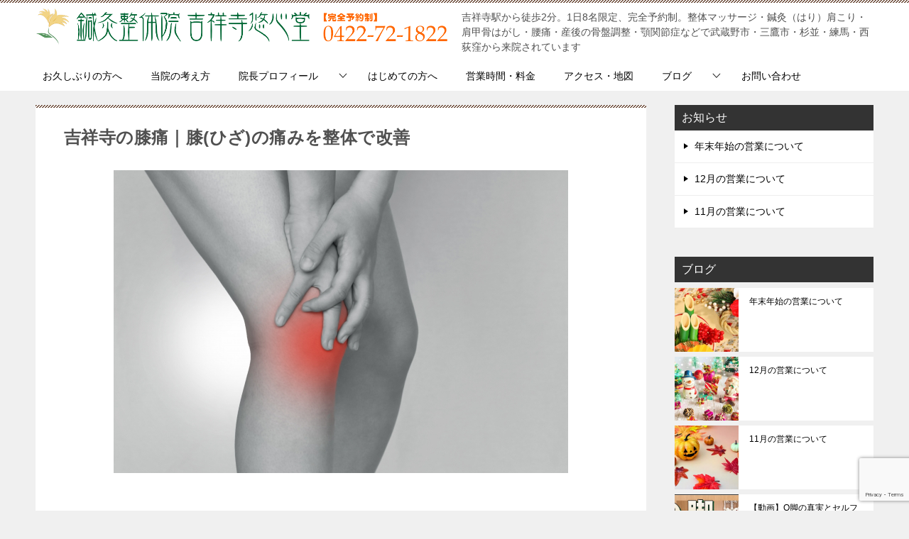

--- FILE ---
content_type: text/html; charset=UTF-8
request_url: https://yushindo.jp/syojo/hiza
body_size: 14642
content:
<!doctype html>
<html lang="ja" class="col2 layout-footer-show">
<head>
<!-- Google tag (gtag.js) -->
<script async src="https://www.googletagmanager.com/gtag/js?id=UA-6902693-19"></script>
<script>
  window.dataLayer = window.dataLayer || [];
  function gtag(){dataLayer.push(arguments);}
  gtag('js', new Date());

  gtag('config', 'UA-6902693-19');
</script>	<meta charset="UTF-8">
	<meta name="viewport" content="width=device-width, initial-scale=1">
	<link rel="profile" href="http://gmpg.org/xfn/11">

	<title>吉祥寺の膝痛｜膝(ひざ)の痛みを整体で改善 ｜ 鍼灸整体院 吉祥寺悠心堂</title>
<meta name='robots' content='max-image-preview:large' />
	<script>
		var shf = 1;
		var lso = 1;
		var ajaxurl = 'https://yushindo.jp/wp-admin/admin-ajax.php';
		var sns_cnt = true;
			</script>
	<link rel='dns-prefetch' href='//webfonts.xserver.jp' />
<link rel="alternate" type="application/rss+xml" title="鍼灸整体院 吉祥寺悠心堂 &raquo; フィード" href="https://yushindo.jp/feed" />
<link rel="alternate" type="application/rss+xml" title="鍼灸整体院 吉祥寺悠心堂 &raquo; コメントフィード" href="https://yushindo.jp/comments/feed" />
<link rel="alternate" title="oEmbed (JSON)" type="application/json+oembed" href="https://yushindo.jp/wp-json/oembed/1.0/embed?url=https%3A%2F%2Fyushindo.jp%2Fsyojo%2Fhiza" />
<link rel="alternate" title="oEmbed (XML)" type="text/xml+oembed" href="https://yushindo.jp/wp-json/oembed/1.0/embed?url=https%3A%2F%2Fyushindo.jp%2Fsyojo%2Fhiza&#038;format=xml" />
<style id='wp-img-auto-sizes-contain-inline-css' type='text/css'>
img:is([sizes=auto i],[sizes^="auto," i]){contain-intrinsic-size:3000px 1500px}
/*# sourceURL=wp-img-auto-sizes-contain-inline-css */
</style>
<style id='wp-emoji-styles-inline-css' type='text/css'>

	img.wp-smiley, img.emoji {
		display: inline !important;
		border: none !important;
		box-shadow: none !important;
		height: 1em !important;
		width: 1em !important;
		margin: 0 0.07em !important;
		vertical-align: -0.1em !important;
		background: none !important;
		padding: 0 !important;
	}
/*# sourceURL=wp-emoji-styles-inline-css */
</style>
<style id='wp-block-library-inline-css' type='text/css'>
:root{--wp-block-synced-color:#7a00df;--wp-block-synced-color--rgb:122,0,223;--wp-bound-block-color:var(--wp-block-synced-color);--wp-editor-canvas-background:#ddd;--wp-admin-theme-color:#007cba;--wp-admin-theme-color--rgb:0,124,186;--wp-admin-theme-color-darker-10:#006ba1;--wp-admin-theme-color-darker-10--rgb:0,107,160.5;--wp-admin-theme-color-darker-20:#005a87;--wp-admin-theme-color-darker-20--rgb:0,90,135;--wp-admin-border-width-focus:2px}@media (min-resolution:192dpi){:root{--wp-admin-border-width-focus:1.5px}}.wp-element-button{cursor:pointer}:root .has-very-light-gray-background-color{background-color:#eee}:root .has-very-dark-gray-background-color{background-color:#313131}:root .has-very-light-gray-color{color:#eee}:root .has-very-dark-gray-color{color:#313131}:root .has-vivid-green-cyan-to-vivid-cyan-blue-gradient-background{background:linear-gradient(135deg,#00d084,#0693e3)}:root .has-purple-crush-gradient-background{background:linear-gradient(135deg,#34e2e4,#4721fb 50%,#ab1dfe)}:root .has-hazy-dawn-gradient-background{background:linear-gradient(135deg,#faaca8,#dad0ec)}:root .has-subdued-olive-gradient-background{background:linear-gradient(135deg,#fafae1,#67a671)}:root .has-atomic-cream-gradient-background{background:linear-gradient(135deg,#fdd79a,#004a59)}:root .has-nightshade-gradient-background{background:linear-gradient(135deg,#330968,#31cdcf)}:root .has-midnight-gradient-background{background:linear-gradient(135deg,#020381,#2874fc)}:root{--wp--preset--font-size--normal:16px;--wp--preset--font-size--huge:42px}.has-regular-font-size{font-size:1em}.has-larger-font-size{font-size:2.625em}.has-normal-font-size{font-size:var(--wp--preset--font-size--normal)}.has-huge-font-size{font-size:var(--wp--preset--font-size--huge)}.has-text-align-center{text-align:center}.has-text-align-left{text-align:left}.has-text-align-right{text-align:right}.has-fit-text{white-space:nowrap!important}#end-resizable-editor-section{display:none}.aligncenter{clear:both}.items-justified-left{justify-content:flex-start}.items-justified-center{justify-content:center}.items-justified-right{justify-content:flex-end}.items-justified-space-between{justify-content:space-between}.screen-reader-text{border:0;clip-path:inset(50%);height:1px;margin:-1px;overflow:hidden;padding:0;position:absolute;width:1px;word-wrap:normal!important}.screen-reader-text:focus{background-color:#ddd;clip-path:none;color:#444;display:block;font-size:1em;height:auto;left:5px;line-height:normal;padding:15px 23px 14px;text-decoration:none;top:5px;width:auto;z-index:100000}html :where(.has-border-color){border-style:solid}html :where([style*=border-top-color]){border-top-style:solid}html :where([style*=border-right-color]){border-right-style:solid}html :where([style*=border-bottom-color]){border-bottom-style:solid}html :where([style*=border-left-color]){border-left-style:solid}html :where([style*=border-width]){border-style:solid}html :where([style*=border-top-width]){border-top-style:solid}html :where([style*=border-right-width]){border-right-style:solid}html :where([style*=border-bottom-width]){border-bottom-style:solid}html :where([style*=border-left-width]){border-left-style:solid}html :where(img[class*=wp-image-]){height:auto;max-width:100%}:where(figure){margin:0 0 1em}html :where(.is-position-sticky){--wp-admin--admin-bar--position-offset:var(--wp-admin--admin-bar--height,0px)}@media screen and (max-width:600px){html :where(.is-position-sticky){--wp-admin--admin-bar--position-offset:0px}}

/*# sourceURL=wp-block-library-inline-css */
</style><style id='global-styles-inline-css' type='text/css'>
:root{--wp--preset--aspect-ratio--square: 1;--wp--preset--aspect-ratio--4-3: 4/3;--wp--preset--aspect-ratio--3-4: 3/4;--wp--preset--aspect-ratio--3-2: 3/2;--wp--preset--aspect-ratio--2-3: 2/3;--wp--preset--aspect-ratio--16-9: 16/9;--wp--preset--aspect-ratio--9-16: 9/16;--wp--preset--color--black: #000000;--wp--preset--color--cyan-bluish-gray: #abb8c3;--wp--preset--color--white: #ffffff;--wp--preset--color--pale-pink: #f78da7;--wp--preset--color--vivid-red: #cf2e2e;--wp--preset--color--luminous-vivid-orange: #ff6900;--wp--preset--color--luminous-vivid-amber: #fcb900;--wp--preset--color--light-green-cyan: #7bdcb5;--wp--preset--color--vivid-green-cyan: #00d084;--wp--preset--color--pale-cyan-blue: #8ed1fc;--wp--preset--color--vivid-cyan-blue: #0693e3;--wp--preset--color--vivid-purple: #9b51e0;--wp--preset--gradient--vivid-cyan-blue-to-vivid-purple: linear-gradient(135deg,rgb(6,147,227) 0%,rgb(155,81,224) 100%);--wp--preset--gradient--light-green-cyan-to-vivid-green-cyan: linear-gradient(135deg,rgb(122,220,180) 0%,rgb(0,208,130) 100%);--wp--preset--gradient--luminous-vivid-amber-to-luminous-vivid-orange: linear-gradient(135deg,rgb(252,185,0) 0%,rgb(255,105,0) 100%);--wp--preset--gradient--luminous-vivid-orange-to-vivid-red: linear-gradient(135deg,rgb(255,105,0) 0%,rgb(207,46,46) 100%);--wp--preset--gradient--very-light-gray-to-cyan-bluish-gray: linear-gradient(135deg,rgb(238,238,238) 0%,rgb(169,184,195) 100%);--wp--preset--gradient--cool-to-warm-spectrum: linear-gradient(135deg,rgb(74,234,220) 0%,rgb(151,120,209) 20%,rgb(207,42,186) 40%,rgb(238,44,130) 60%,rgb(251,105,98) 80%,rgb(254,248,76) 100%);--wp--preset--gradient--blush-light-purple: linear-gradient(135deg,rgb(255,206,236) 0%,rgb(152,150,240) 100%);--wp--preset--gradient--blush-bordeaux: linear-gradient(135deg,rgb(254,205,165) 0%,rgb(254,45,45) 50%,rgb(107,0,62) 100%);--wp--preset--gradient--luminous-dusk: linear-gradient(135deg,rgb(255,203,112) 0%,rgb(199,81,192) 50%,rgb(65,88,208) 100%);--wp--preset--gradient--pale-ocean: linear-gradient(135deg,rgb(255,245,203) 0%,rgb(182,227,212) 50%,rgb(51,167,181) 100%);--wp--preset--gradient--electric-grass: linear-gradient(135deg,rgb(202,248,128) 0%,rgb(113,206,126) 100%);--wp--preset--gradient--midnight: linear-gradient(135deg,rgb(2,3,129) 0%,rgb(40,116,252) 100%);--wp--preset--font-size--small: 13px;--wp--preset--font-size--medium: 20px;--wp--preset--font-size--large: 36px;--wp--preset--font-size--x-large: 42px;--wp--preset--spacing--20: 0.44rem;--wp--preset--spacing--30: 0.67rem;--wp--preset--spacing--40: 1rem;--wp--preset--spacing--50: 1.5rem;--wp--preset--spacing--60: 2.25rem;--wp--preset--spacing--70: 3.38rem;--wp--preset--spacing--80: 5.06rem;--wp--preset--shadow--natural: 6px 6px 9px rgba(0, 0, 0, 0.2);--wp--preset--shadow--deep: 12px 12px 50px rgba(0, 0, 0, 0.4);--wp--preset--shadow--sharp: 6px 6px 0px rgba(0, 0, 0, 0.2);--wp--preset--shadow--outlined: 6px 6px 0px -3px rgb(255, 255, 255), 6px 6px rgb(0, 0, 0);--wp--preset--shadow--crisp: 6px 6px 0px rgb(0, 0, 0);}:where(.is-layout-flex){gap: 0.5em;}:where(.is-layout-grid){gap: 0.5em;}body .is-layout-flex{display: flex;}.is-layout-flex{flex-wrap: wrap;align-items: center;}.is-layout-flex > :is(*, div){margin: 0;}body .is-layout-grid{display: grid;}.is-layout-grid > :is(*, div){margin: 0;}:where(.wp-block-columns.is-layout-flex){gap: 2em;}:where(.wp-block-columns.is-layout-grid){gap: 2em;}:where(.wp-block-post-template.is-layout-flex){gap: 1.25em;}:where(.wp-block-post-template.is-layout-grid){gap: 1.25em;}.has-black-color{color: var(--wp--preset--color--black) !important;}.has-cyan-bluish-gray-color{color: var(--wp--preset--color--cyan-bluish-gray) !important;}.has-white-color{color: var(--wp--preset--color--white) !important;}.has-pale-pink-color{color: var(--wp--preset--color--pale-pink) !important;}.has-vivid-red-color{color: var(--wp--preset--color--vivid-red) !important;}.has-luminous-vivid-orange-color{color: var(--wp--preset--color--luminous-vivid-orange) !important;}.has-luminous-vivid-amber-color{color: var(--wp--preset--color--luminous-vivid-amber) !important;}.has-light-green-cyan-color{color: var(--wp--preset--color--light-green-cyan) !important;}.has-vivid-green-cyan-color{color: var(--wp--preset--color--vivid-green-cyan) !important;}.has-pale-cyan-blue-color{color: var(--wp--preset--color--pale-cyan-blue) !important;}.has-vivid-cyan-blue-color{color: var(--wp--preset--color--vivid-cyan-blue) !important;}.has-vivid-purple-color{color: var(--wp--preset--color--vivid-purple) !important;}.has-black-background-color{background-color: var(--wp--preset--color--black) !important;}.has-cyan-bluish-gray-background-color{background-color: var(--wp--preset--color--cyan-bluish-gray) !important;}.has-white-background-color{background-color: var(--wp--preset--color--white) !important;}.has-pale-pink-background-color{background-color: var(--wp--preset--color--pale-pink) !important;}.has-vivid-red-background-color{background-color: var(--wp--preset--color--vivid-red) !important;}.has-luminous-vivid-orange-background-color{background-color: var(--wp--preset--color--luminous-vivid-orange) !important;}.has-luminous-vivid-amber-background-color{background-color: var(--wp--preset--color--luminous-vivid-amber) !important;}.has-light-green-cyan-background-color{background-color: var(--wp--preset--color--light-green-cyan) !important;}.has-vivid-green-cyan-background-color{background-color: var(--wp--preset--color--vivid-green-cyan) !important;}.has-pale-cyan-blue-background-color{background-color: var(--wp--preset--color--pale-cyan-blue) !important;}.has-vivid-cyan-blue-background-color{background-color: var(--wp--preset--color--vivid-cyan-blue) !important;}.has-vivid-purple-background-color{background-color: var(--wp--preset--color--vivid-purple) !important;}.has-black-border-color{border-color: var(--wp--preset--color--black) !important;}.has-cyan-bluish-gray-border-color{border-color: var(--wp--preset--color--cyan-bluish-gray) !important;}.has-white-border-color{border-color: var(--wp--preset--color--white) !important;}.has-pale-pink-border-color{border-color: var(--wp--preset--color--pale-pink) !important;}.has-vivid-red-border-color{border-color: var(--wp--preset--color--vivid-red) !important;}.has-luminous-vivid-orange-border-color{border-color: var(--wp--preset--color--luminous-vivid-orange) !important;}.has-luminous-vivid-amber-border-color{border-color: var(--wp--preset--color--luminous-vivid-amber) !important;}.has-light-green-cyan-border-color{border-color: var(--wp--preset--color--light-green-cyan) !important;}.has-vivid-green-cyan-border-color{border-color: var(--wp--preset--color--vivid-green-cyan) !important;}.has-pale-cyan-blue-border-color{border-color: var(--wp--preset--color--pale-cyan-blue) !important;}.has-vivid-cyan-blue-border-color{border-color: var(--wp--preset--color--vivid-cyan-blue) !important;}.has-vivid-purple-border-color{border-color: var(--wp--preset--color--vivid-purple) !important;}.has-vivid-cyan-blue-to-vivid-purple-gradient-background{background: var(--wp--preset--gradient--vivid-cyan-blue-to-vivid-purple) !important;}.has-light-green-cyan-to-vivid-green-cyan-gradient-background{background: var(--wp--preset--gradient--light-green-cyan-to-vivid-green-cyan) !important;}.has-luminous-vivid-amber-to-luminous-vivid-orange-gradient-background{background: var(--wp--preset--gradient--luminous-vivid-amber-to-luminous-vivid-orange) !important;}.has-luminous-vivid-orange-to-vivid-red-gradient-background{background: var(--wp--preset--gradient--luminous-vivid-orange-to-vivid-red) !important;}.has-very-light-gray-to-cyan-bluish-gray-gradient-background{background: var(--wp--preset--gradient--very-light-gray-to-cyan-bluish-gray) !important;}.has-cool-to-warm-spectrum-gradient-background{background: var(--wp--preset--gradient--cool-to-warm-spectrum) !important;}.has-blush-light-purple-gradient-background{background: var(--wp--preset--gradient--blush-light-purple) !important;}.has-blush-bordeaux-gradient-background{background: var(--wp--preset--gradient--blush-bordeaux) !important;}.has-luminous-dusk-gradient-background{background: var(--wp--preset--gradient--luminous-dusk) !important;}.has-pale-ocean-gradient-background{background: var(--wp--preset--gradient--pale-ocean) !important;}.has-electric-grass-gradient-background{background: var(--wp--preset--gradient--electric-grass) !important;}.has-midnight-gradient-background{background: var(--wp--preset--gradient--midnight) !important;}.has-small-font-size{font-size: var(--wp--preset--font-size--small) !important;}.has-medium-font-size{font-size: var(--wp--preset--font-size--medium) !important;}.has-large-font-size{font-size: var(--wp--preset--font-size--large) !important;}.has-x-large-font-size{font-size: var(--wp--preset--font-size--x-large) !important;}
/*# sourceURL=global-styles-inline-css */
</style>

<style id='classic-theme-styles-inline-css' type='text/css'>
/*! This file is auto-generated */
.wp-block-button__link{color:#fff;background-color:#32373c;border-radius:9999px;box-shadow:none;text-decoration:none;padding:calc(.667em + 2px) calc(1.333em + 2px);font-size:1.125em}.wp-block-file__button{background:#32373c;color:#fff;text-decoration:none}
/*# sourceURL=/wp-includes/css/classic-themes.min.css */
</style>
<link rel='stylesheet' id='contact-form-7-css' href='https://yushindo.jp/wp-content/plugins/contact-form-7/includes/css/styles.css?ver=6.1.4' type='text/css' media='all' />
<link rel='stylesheet' id='keni-style-css' href='https://yushindo.jp/wp-content/themes/keni80_wp_standard_all_202411291315/style.css?ver=8.0.1.13' type='text/css' media='all' />
<link rel='stylesheet' id='keni_base-css' href='https://yushindo.jp/wp-content/themes/keni80_wp_standard_all_202411291315/base.css?ver=8.0.1.13' type='text/css' media='all' />
<link rel='stylesheet' id='keni-advanced-css' href='https://yushindo.jp/wp-content/themes/keni80_wp_standard_all_202411291315/advanced.css?ver=8.0.1.13' type='text/css' media='all' />
<style id='keni-customize-color-inline-css' type='text/css'>
.color01{color: #5a3f30;}.color02{color: #70503e;}.color03{color: #d4cbc5;}.color04{color: #ebe7e5;}.color05{color: #f2efed;}.color06{color: #e5dfdc;}.color07{color: #333333;}q{background: #e5dfdc;}table:not(.review-table) thead th{border-color: #70503e;background-color: #70503e;}a:hover,a:active,a:focus{color: #5a3f30;}.keni-header_wrap{background-image: linear-gradient(-45deg,#fff 25%,#70503e 25%, #70503e 50%,#fff 50%, #fff 75%,#70503e 75%, #70503e);}.keni-header_cont .header-mail .btn_header{color: #5a3f30;}.site-title > a span{color: #5a3f30;}.keni-breadcrumb-list li a:hover,.keni-breadcrumb-list li a:active,.keni-breadcrumb-list li a:focus{color: #5a3f30;}.keni-section h1:not(.title_no-style){background-image: linear-gradient(-45deg,#fff 25%,#70503e 25%, #70503e 50%,#fff 50%, #fff 75%,#70503e 75%, #70503e);}.archive_title{background-image: linear-gradient(-45deg,#fff 25%,#70503e 25%, #70503e 50%,#fff 50%, #fff 75%,#70503e 75%, #70503e);} h2:not(.title_no-style){background: #70503e;}.profile-box-title {background: #70503e;}.keni-related-title {background: #70503e;}.comments-area h2 {background: #70503e;}h3:not(.title_no-style){border-top-color: #70503e;border-bottom-color: #70503e;color: #5a3f30;}h4:not(.title_no-style){border-bottom-color: #70503e;color: #5a3f30;}h5:not(.title_no-style){color: #5a3f30;}.keni-section h1 a:hover,.keni-section h1 a:active,.keni-section h1 a:focus,.keni-section h3 a:hover,.keni-section h3 a:active,.keni-section h3 a:focus,.keni-section h4 a:hover,.keni-section h4 a:active,.keni-section h4 a:focus,.keni-section h5 a:hover,.keni-section h5 a:active,.keni-section h5 a:focus,.keni-section h6 a:hover,.keni-section h6 a:active,.keni-section h6 a:focus{color: #5a3f30;}.keni-section .sub-section_title {background: #333333;}[id^='block'].keni-section_wrap.widget_block .keni-section h2{background: #333333;}.btn_style01{border-color: #5a3f30;color: #5a3f30;}.btn_style02{border-color: #5a3f30;color: #5a3f30;}.btn_style03{background: #70503e;}.entry-list .entry_title a:hover,.entry-list .entry_title a:active,.entry-list .entry_title a:focus{color: #5a3f30;}.ently_read-more .btn{border-color: #5a3f30;color: #5a3f30;}.profile-box{background-color: #f2efed;}.advance-billing-box_next-title{color: #d4cbc5;}.step-chart li:nth-child(2){background-color: #ebe7e5;}.step-chart_style01 li:nth-child(2)::after,.step-chart_style02 li:nth-child(2)::after{border-top-color: #ebe7e5;}.step-chart li:nth-child(3){background-color: #d4cbc5;}.step-chart_style01 li:nth-child(3)::after,.step-chart_style02 li:nth-child(3)::after{border-top-color: #d4cbc5;}.step-chart li:nth-child(4){background-color: #70503e;}.step-chart_style01 li:nth-child(4)::after,.step-chart_style02 li:nth-child(4)::after{border-top-color: #70503e;}.toc-area_inner .toc-area_list > li::before{background: #70503e;}.toc_title{color: #5a3f30;}.list_style02 li::before{background: #70503e;}.dl_style02 dt{background: #70503e;}.dl_style02 dd{background: #ebe7e5;}.accordion-list dt{background: #70503e;}.ranking-list .review_desc_title{color: #5a3f30;}.review_desc{background-color: #f2efed;}.item-box .item-box_title{color: #5a3f30;}.item-box02{background-image: linear-gradient(-45deg,#fff 25%,#70503e 25%, #70503e 50%,#fff 50%, #fff 75%,#70503e 75%, #70503e);}.item-box02 .item-box_inner{background-color: #f2efed;}.item-box02 .item-box_title{background-color: #70503e;}.item-box03 .item-box_title{background-color: #70503e;}.box_style01{background-image: linear-gradient(-45deg,#fff 25%,#70503e 25%, #70503e 50%,#fff 50%, #fff 75%,#70503e 75%, #70503e);}.box_style01 .box_inner{background-color: #f2efed;}.box_style03{background: #f2efed;}.box_style06{background-color: #f2efed;}.cast-box{background-image: linear-gradient(-45deg,#fff 25%,#70503e 25%, #70503e 50%,#fff 50%, #fff 75%,#70503e 75%, #70503e);}.cast-box .cast_name,.cast-box_sub .cast_name{color: #5a3f30;}.widget .cast-box_sub .cast-box_sub_title{background-image: linear-gradient(-45deg,#70503e 25%, #70503e 50%,#fff 50%, #fff 75%,#70503e 75%, #70503e);}.voice_styl02{background-color: #f2efed;}.voice_styl03{background-image: linear-gradient(-45deg,#fff 25%,#f2efed 25%, #f2efed 50%,#fff 50%, #fff 75%,#f2efed 75%, #f2efed);}.voice-box .voice_title{color: #5a3f30;}.chat_style02 .bubble{background-color: #70503e;}.chat_style02 .bubble .bubble_in{border-color: #70503e;}.related-entry-list .related-entry_title a:hover,.related-entry-list .related-entry_title a:active,.related-entry-list .related-entry_title a:focus{color: #5a3f30;}.interval01 span{background-color: #70503e;}.interval02 span{background-color: #70503e;}.page-nav .current,.page-nav li a:hover,.page-nav li a:active,.page-nav li a:focus{background: #70503e;}.page-nav-bf .page-nav_next:hover,.page-nav-bf .page-nav_next:active,.page-nav-bf .page-nav_next:focus,.page-nav-bf .page-nav_prev:hover,.page-nav-bf .page-nav_prev:active,.page-nav-bf .page-nav_prev:focus{color: #5a3f30;}.nav-links .nav-next a:hover, .nav-links .nav-next a:active, .nav-links .nav-next a:focus, .nav-links .nav-previous a:hover, .nav-links .nav-previous a:active, .nav-links .nav-previous a:focus {color: #5a3f30; text-decoration: 'underline'; }.commentary-box .commentary-box_title{color: #70503e;}.calendar tfoot td a:hover,.calendar tfoot td a:active,.calendar tfoot td a:focus{color: #5a3f30;}.form-mailmaga .form-mailmaga_title{color: #70503e;}.form-login .form-login_title{color: #70503e;}.form-login-item .form-login_title{color: #70503e;}.contact-box{background-image: linear-gradient(-45deg,#fff 25%, #70503e 25%, #70503e 50%,#fff 50%, #fff 75%,#70503e 75%, #70503e);}.contact-box_inner{background-color: #f2efed;}.contact-box .contact-box-title{background-color: #70503e;}.contact-box_tel{color: #5a3f30;}.widget_recent_entries .keni-section ul li a:hover,.widget_recent_entries .keni-section ul li a:active,.widget_recent_entries .keni-section ul li a:focus,.widget_archive .keni-section > ul li a:hover,.widget_archive .keni-section > ul li a:active,.widget_archive .keni-section > ul li a:focus,.widget_categories .keni-section > ul li a:hover,.widget_categories .keni-section > ul li a:active,.widget_categories .keni-section > ul li a:focus,.widget_nav_menu .keni-section ul li a:hover,.widget_nav_menu .keni-section ul li a:active,.widget_nav_menu .keni-section ul li a:focus{color: #5a3f30;}.tagcloud a::before{color: #5a3f30;}.widget_recent_entries_img .list_widget_recent_entries_img .widget_recent_entries_img_entry_title a:hover,.widget_recent_entries_img .list_widget_recent_entries_img .widget_recent_entries_img_entry_title a:active,.widget_recent_entries_img .list_widget_recent_entries_img .widget_recent_entries_img_entry_title a:focus{color: #5a3f30;}.keni-link-card_title a:hover,.keni-link-card_title a:active,.keni-link-card_title a:focus{color: #5a3f30;}@media (min-width : 768px){.keni-gnav_inner li a:hover,.keni-gnav_inner li a:active,.keni-gnav_inner li a:focus{border-bottom-color: #70503e;}.step-chart_style02 li:nth-child(2)::after{border-left-color: #ebe7e5;}.step-chart_style02 li:nth-child(3)::after{border-left-color: #d4cbc5;}.step-chart_style02 li:nth-child(4)::after{border-left-color: #70503e;}.col1 .contact-box_tel{color: #5a3f30;}.step-chart_style02 li:nth-child(1)::after,.step-chart_style02 li:nth-child(2)::after,.step-chart_style02 li:nth-child(3)::after,.step-chart_style02 li:nth-child(4)::after{border-top-color: transparent;}}@media (min-width : 920px){.contact-box_tel{color: #5a3f30;}}
/*# sourceURL=keni-customize-color-inline-css */
</style>
<style id='keni_customized_css-inline-css' type='text/css'>
.color01{color: #5a3f30;}.color02{color: #70503e;}.color03{color: #d4cbc5;}.color04{color: #ebe7e5;}.color05{color: #f2efed;}.color06{color: #e5dfdc;}.color07{color: #333333;}q{background: #e5dfdc;}table:not(.review-table) thead th{border-color: #70503e;background-color: #70503e;}a:hover,a:active,a:focus{color: #5a3f30;}.keni-header_wrap{background-image: linear-gradient(-45deg,#fff 25%,#70503e 25%, #70503e 50%,#fff 50%, #fff 75%,#70503e 75%, #70503e);}.keni-header_cont .header-mail .btn_header{color: #5a3f30;}.site-title > a span{color: #5a3f30;}.keni-breadcrumb-list li a:hover,.keni-breadcrumb-list li a:active,.keni-breadcrumb-list li a:focus{color: #5a3f30;}.keni-section h1:not(.title_no-style){background-image: linear-gradient(-45deg,#fff 25%,#70503e 25%, #70503e 50%,#fff 50%, #fff 75%,#70503e 75%, #70503e);}.archive_title{background-image: linear-gradient(-45deg,#fff 25%,#70503e 25%, #70503e 50%,#fff 50%, #fff 75%,#70503e 75%, #70503e);} h2:not(.title_no-style){background: #70503e;}.profile-box-title {background: #70503e;}.keni-related-title {background: #70503e;}.comments-area h2 {background: #70503e;}h3:not(.title_no-style){border-top-color: #70503e;border-bottom-color: #70503e;color: #5a3f30;}h4:not(.title_no-style){border-bottom-color: #70503e;color: #5a3f30;}h5:not(.title_no-style){color: #5a3f30;}.keni-section h1 a:hover,.keni-section h1 a:active,.keni-section h1 a:focus,.keni-section h3 a:hover,.keni-section h3 a:active,.keni-section h3 a:focus,.keni-section h4 a:hover,.keni-section h4 a:active,.keni-section h4 a:focus,.keni-section h5 a:hover,.keni-section h5 a:active,.keni-section h5 a:focus,.keni-section h6 a:hover,.keni-section h6 a:active,.keni-section h6 a:focus{color: #5a3f30;}.keni-section .sub-section_title {background: #333333;}[id^='block'].keni-section_wrap.widget_block .keni-section h2{background: #333333;}.btn_style01{border-color: #5a3f30;color: #5a3f30;}.btn_style02{border-color: #5a3f30;color: #5a3f30;}.btn_style03{background: #70503e;}.entry-list .entry_title a:hover,.entry-list .entry_title a:active,.entry-list .entry_title a:focus{color: #5a3f30;}.ently_read-more .btn{border-color: #5a3f30;color: #5a3f30;}.profile-box{background-color: #f2efed;}.advance-billing-box_next-title{color: #d4cbc5;}.step-chart li:nth-child(2){background-color: #ebe7e5;}.step-chart_style01 li:nth-child(2)::after,.step-chart_style02 li:nth-child(2)::after{border-top-color: #ebe7e5;}.step-chart li:nth-child(3){background-color: #d4cbc5;}.step-chart_style01 li:nth-child(3)::after,.step-chart_style02 li:nth-child(3)::after{border-top-color: #d4cbc5;}.step-chart li:nth-child(4){background-color: #70503e;}.step-chart_style01 li:nth-child(4)::after,.step-chart_style02 li:nth-child(4)::after{border-top-color: #70503e;}.toc-area_inner .toc-area_list > li::before{background: #70503e;}.toc_title{color: #5a3f30;}.list_style02 li::before{background: #70503e;}.dl_style02 dt{background: #70503e;}.dl_style02 dd{background: #ebe7e5;}.accordion-list dt{background: #70503e;}.ranking-list .review_desc_title{color: #5a3f30;}.review_desc{background-color: #f2efed;}.item-box .item-box_title{color: #5a3f30;}.item-box02{background-image: linear-gradient(-45deg,#fff 25%,#70503e 25%, #70503e 50%,#fff 50%, #fff 75%,#70503e 75%, #70503e);}.item-box02 .item-box_inner{background-color: #f2efed;}.item-box02 .item-box_title{background-color: #70503e;}.item-box03 .item-box_title{background-color: #70503e;}.box_style01{background-image: linear-gradient(-45deg,#fff 25%,#70503e 25%, #70503e 50%,#fff 50%, #fff 75%,#70503e 75%, #70503e);}.box_style01 .box_inner{background-color: #f2efed;}.box_style03{background: #f2efed;}.box_style06{background-color: #f2efed;}.cast-box{background-image: linear-gradient(-45deg,#fff 25%,#70503e 25%, #70503e 50%,#fff 50%, #fff 75%,#70503e 75%, #70503e);}.cast-box .cast_name,.cast-box_sub .cast_name{color: #5a3f30;}.widget .cast-box_sub .cast-box_sub_title{background-image: linear-gradient(-45deg,#70503e 25%, #70503e 50%,#fff 50%, #fff 75%,#70503e 75%, #70503e);}.voice_styl02{background-color: #f2efed;}.voice_styl03{background-image: linear-gradient(-45deg,#fff 25%,#f2efed 25%, #f2efed 50%,#fff 50%, #fff 75%,#f2efed 75%, #f2efed);}.voice-box .voice_title{color: #5a3f30;}.chat_style02 .bubble{background-color: #70503e;}.chat_style02 .bubble .bubble_in{border-color: #70503e;}.related-entry-list .related-entry_title a:hover,.related-entry-list .related-entry_title a:active,.related-entry-list .related-entry_title a:focus{color: #5a3f30;}.interval01 span{background-color: #70503e;}.interval02 span{background-color: #70503e;}.page-nav .current,.page-nav li a:hover,.page-nav li a:active,.page-nav li a:focus{background: #70503e;}.page-nav-bf .page-nav_next:hover,.page-nav-bf .page-nav_next:active,.page-nav-bf .page-nav_next:focus,.page-nav-bf .page-nav_prev:hover,.page-nav-bf .page-nav_prev:active,.page-nav-bf .page-nav_prev:focus{color: #5a3f30;}.nav-links .nav-next a:hover, .nav-links .nav-next a:active, .nav-links .nav-next a:focus, .nav-links .nav-previous a:hover, .nav-links .nav-previous a:active, .nav-links .nav-previous a:focus {color: #5a3f30; text-decoration: 'underline'; }.commentary-box .commentary-box_title{color: #70503e;}.calendar tfoot td a:hover,.calendar tfoot td a:active,.calendar tfoot td a:focus{color: #5a3f30;}.form-mailmaga .form-mailmaga_title{color: #70503e;}.form-login .form-login_title{color: #70503e;}.form-login-item .form-login_title{color: #70503e;}.contact-box{background-image: linear-gradient(-45deg,#fff 25%, #70503e 25%, #70503e 50%,#fff 50%, #fff 75%,#70503e 75%, #70503e);}.contact-box_inner{background-color: #f2efed;}.contact-box .contact-box-title{background-color: #70503e;}.contact-box_tel{color: #5a3f30;}.widget_recent_entries .keni-section ul li a:hover,.widget_recent_entries .keni-section ul li a:active,.widget_recent_entries .keni-section ul li a:focus,.widget_archive .keni-section > ul li a:hover,.widget_archive .keni-section > ul li a:active,.widget_archive .keni-section > ul li a:focus,.widget_categories .keni-section > ul li a:hover,.widget_categories .keni-section > ul li a:active,.widget_categories .keni-section > ul li a:focus,.widget_nav_menu .keni-section ul li a:hover,.widget_nav_menu .keni-section ul li a:active,.widget_nav_menu .keni-section ul li a:focus{color: #5a3f30;}.tagcloud a::before{color: #5a3f30;}.widget_recent_entries_img .list_widget_recent_entries_img .widget_recent_entries_img_entry_title a:hover,.widget_recent_entries_img .list_widget_recent_entries_img .widget_recent_entries_img_entry_title a:active,.widget_recent_entries_img .list_widget_recent_entries_img .widget_recent_entries_img_entry_title a:focus{color: #5a3f30;}.keni-link-card_title a:hover,.keni-link-card_title a:active,.keni-link-card_title a:focus{color: #5a3f30;}@media (min-width : 768px){.keni-gnav_inner li a:hover,.keni-gnav_inner li a:active,.keni-gnav_inner li a:focus{border-bottom-color: #70503e;}.step-chart_style02 li:nth-child(2)::after{border-left-color: #ebe7e5;}.step-chart_style02 li:nth-child(3)::after{border-left-color: #d4cbc5;}.step-chart_style02 li:nth-child(4)::after{border-left-color: #70503e;}.col1 .contact-box_tel{color: #5a3f30;}.step-chart_style02 li:nth-child(1)::after,.step-chart_style02 li:nth-child(2)::after,.step-chart_style02 li:nth-child(3)::after,.step-chart_style02 li:nth-child(4)::after{border-top-color: transparent;}}@media (min-width : 920px){.contact-box_tel{color: #5a3f30;}}
/*# sourceURL=keni_customized_css-inline-css */
</style>
<link rel="canonical" href="https://yushindo.jp/syojo/hiza" />
<link rel="https://api.w.org/" href="https://yushindo.jp/wp-json/" /><link rel="alternate" title="JSON" type="application/json" href="https://yushindo.jp/wp-json/wp/v2/pages/2112" /><link rel="EditURI" type="application/rsd+xml" title="RSD" href="https://yushindo.jp/xmlrpc.php?rsd" />
<link rel='shortlink' href='https://yushindo.jp/?p=2112' />
<meta name="description" content="吉祥寺駅から２分の鍼灸・整体｜膝の痛み。水が溜まる。膝の水を抜く。ヒアルロン酸の注射。このような方はぜひ一度ご相談ください。">
		<!--OGP-->
		<meta property="og:type" content="article" />
<meta property="og:url" content="https://yushindo.jp/syojo/hiza" />
		<meta property="og:title" content="吉祥寺の膝痛｜膝(ひざ)の痛みを整体で改善 ｜ 鍼灸整体院 吉祥寺悠心堂"/>
		<meta property="og:description" content="吉祥寺駅から２分の鍼灸・整体｜膝の痛み。水が溜まる。膝の水を抜く。ヒアルロン酸の注射。このような方はぜひ一度ご相談ください。">
		<meta property="og:site_name" content="鍼灸整体院 吉祥寺悠心堂">
		<meta property="og:image" content="https://yushindo.jp/wp-content/uploads/2019/04/190406hizza.jpg">
					<meta property="og:image:type" content="image/jpeg">
						<meta property="og:image:width" content="640">
			<meta property="og:image:height" content="427">
					<meta property="og:locale" content="ja_JP">
				<!--OGP-->
					<!-- Twitter Cards -->
								<meta name="twitter:card" content="summary_large_image"/>
					<meta name="twitter:site" content="@inadayasuto"/>
					<meta name="twitter:title" content="吉祥寺の膝痛｜膝(ひざ)の痛みを整体で改善"/>
					<meta name="twitter:image" content="https://yushindo.jp/wp-content/uploads/2019/04/190406hizza.jpg"/>
			<!--/Twitter Cards-->
			<link rel="icon" href="https://yushindo.jp/wp-content/uploads/2019/02/symbol230x252-150x150.png" sizes="32x32" />
<link rel="icon" href="https://yushindo.jp/wp-content/uploads/2019/02/symbol230x252.png" sizes="192x192" />
<link rel="apple-touch-icon" href="https://yushindo.jp/wp-content/uploads/2019/02/symbol230x252.png" />
<meta name="msapplication-TileImage" content="https://yushindo.jp/wp-content/uploads/2019/02/symbol230x252.png" />
		<style type="text/css" id="wp-custom-css">
			@media only screen and (max-width: 736px) {
.site-description {
   display: none;
}
}		</style>
		</head>

<body class="wp-singular page-template-default page page-id-2112 page-child parent-pageid-135 wp-custom-logo wp-theme-keni80_wp_standard_all_202411291315"><!--ページの属性-->

<div id="top" class="keni-container">

<!--▼▼ ヘッダー ▼▼-->
<div class="keni-header_wrap">
	<div class="keni-header_outer">
		
		<header class="keni-header keni-header_col1">
			<div class="keni-header_inner">

							<p class="site-title"><a href="https://yushindo.jp/" rel="home"><img src="https://yushindo.jp/wp-content/uploads/2019/02/logo190209.png" alt="鍼灸整体院 吉祥寺悠心堂"width='1127' height='100'></a></p>
			
			<div class="keni-header_cont">
			<p class="site-description">吉祥寺駅から徒歩2分。1日8名限定、完全予約制。整体マッサージ・鍼灸（はり）肩こり・肩甲骨はがし・腰痛・産後の骨盤調整・顎関節症などで武蔵野市・三鷹市・杉並・練馬・西荻窪から来院されています</p>			</div>

			</div><!--keni-header_inner-->
		</header><!--keni-header-->	</div><!--keni-header_outer-->
</div><!--keni-header_wrap-->
<!--▲▲ ヘッダー ▲▲-->

<div id="click-space"></div>

<!--▼▼ グローバルナビ ▼▼-->
<div class="keni-gnav_wrap">
	<div class="keni-gnav_outer">
		<nav class="keni-gnav">
			<div class="keni-gnav_inner">

				<ul id="menu" class="keni-gnav_cont">
				<li id="menu-item-105" class="menu-item menu-item-type-post_type menu-item-object-page menu-item-105"><a href="https://yushindo.jp/repeat">お久しぶりの方へ</a></li>
<li id="menu-item-3719" class="menu-item menu-item-type-post_type menu-item-object-page menu-item-3719"><a href="https://yushindo.jp/ism">当院の考え方</a></li>
<li id="menu-item-95" class="menu-item menu-item-type-post_type menu-item-object-page menu-item-has-children menu-item-95"><a href="https://yushindo.jp/prof">院長プロフィール</a>
<ul class="sub-menu">
	<li id="menu-item-2157" class="menu-item menu-item-type-custom menu-item-object-custom menu-item-2157"><a rel="nofollow" href="https://inadayasuto.com/">院長の個人ブログ</a></li>
</ul>
</li>
<li id="menu-item-3689" class="menu-item menu-item-type-post_type menu-item-object-page menu-item-3689"><a href="https://yushindo.jp/first">はじめての方へ</a></li>
<li id="menu-item-72" class="menu-item menu-item-type-post_type menu-item-object-page menu-item-72"><a href="https://yushindo.jp/info">営業時間・料金</a></li>
<li id="menu-item-76" class="menu-item menu-item-type-post_type menu-item-object-page menu-item-76"><a href="https://yushindo.jp/map">アクセス・地図</a></li>
<li id="menu-item-3720" class="menu-item menu-item-type-custom menu-item-object-custom menu-item-has-children menu-item-3720"><a href="https://yushindo.jp/category/blog">ブログ</a>
<ul class="sub-menu">
	<li id="menu-item-3769" class="menu-item menu-item-type-custom menu-item-object-custom menu-item-3769"><a rel="nofollow" href="https://www.youtube.com/@kichijoji-seitai">YouTubeチャンネル</a></li>
</ul>
</li>
<li id="menu-item-58" class="menu-item menu-item-type-post_type menu-item-object-page menu-item-58"><a href="https://yushindo.jp/query">お問い合わせ</a></li>
				<li class="menu-search"><div class="search-box">
	<form role="search" method="get" id="keni_search" class="searchform" action="https://yushindo.jp/">
		<input type="text" value="" name="s" aria-label="検索"><button class="btn-search"><img src="https://yushindo.jp/wp-content/themes/keni80_wp_standard_all_202411291315/images/icon/search_black.svg" width="18" height="18" alt="検索"></button>
	</form>
</div></li>
				</ul>
			</div>
			<div class="keni-gnav_btn_wrap">
				<div class="keni-gnav_btn"><span class="keni-gnav_btn_icon-open"></span></div>
			</div>
		</nav>
	</div>
</div>



<div class="keni-main_wrap">
	<div class="keni-main_outer">

		<!--▼▼ メインコンテンツ ▼▼-->
		<main id="main" class="keni-main">
			<div class="keni-main_inner">

				<aside class="free-area free-area_before-title">
																	</aside><!-- #secondary -->

			<article id="post-2112" class="post-2112 page type-page status-publish has-post-thumbnail" itemscope itemtype="http://schema.org/Article">
<meta itemscope itemprop="mainEntityOfPage"  itemType="https://schema.org/WebPage" itemid="" />
<div class="keni-section_wrap article_wrap">
	<div class="keni-section">

				<header class="article-header">
						<h1 class="entry_title" itemprop="headline">吉祥寺の膝痛｜膝(ひざ)の痛みを整体で改善</h1>
								</header><!-- .article-header -->
		
		<div class="article-body">
			            <p><img fetchpriority="high" decoding="async" src="https://yushindo.jp/wp-content/uploads/2019/04/190406hizza.jpg" alt="吉祥寺　膝痛　膝の痛み" width="640" height="427" class="aligncenter size-full wp-image-2160" srcset="https://yushindo.jp/wp-content/uploads/2019/04/190406hizza.jpg 640w, https://yushindo.jp/wp-content/uploads/2019/04/190406hizza-300x200.jpg 300w, https://yushindo.jp/wp-content/uploads/2019/04/190406hizza-600x400.jpg 600w" sizes="(max-width: 640px) 100vw, 640px" /></p>
<h2>膝（ひざ）の痛みでお悩みの方へ</h2>
<p>水が溜まれば、水を抜き。<br />
関節の潤滑油としてヒアルロン酸を注射する。<br />
ひどくなれば外科手術。</p>
<p>膝の痛みに悩む多くの方がこのような治療をされています。</p>
<h2>О脚・ガニ股は膝に負担がかかります</h2>
<p>体を支える下半身の構造は大きく分けて次の四つです。</p>
<p>骨盤<br />
太ももの骨<br />
すねの骨<br />
足首から先の「足」</p>
<p>膝の動きに大きく関係する「太もも」と「すね」のバランスは次のイラストのようなものです。</p>
<p>しかし人間の体の構造上、次のイラストのようにО脚や「ガニ股」のようなバランスになってしまいます。</p>
<p>こうなってしまうと、膝関節の内側の隙間がせまくなってしまい、半月板が潰れてしまったり、軟骨が削れてしまったりします。</p>
<h2>膝に水が溜まるということ</h2>
<p>軟骨が削れてしまうと炎症が起こってしまいます。</p>
<p>炎症とは体に起こっている火事だと思ってください。</p>
<p>炎症（火事）を消すために、体は消火活動を行います。</p>
<p>火を消すための水。それが膝に溜まる水なのです。</p>
<p>水が溜まると関節は膨張して曲がりにくくなります。</p>
<p>そのため、曲げようとすると痛みがでることもあります。</p>
<p>だから水を抜くのですが、消火活動のための水を抜くことがどういう結果を招くと思いますか？</p>
<p>水を抜くと、炎症という火事がいつまでも収束しないということになります。</p>
<p>膝に溜まった水を抜くということは、根本的な解決にはつながっていないということがおわかりいただけますでしょうか。</p>
<h2>このケースの膝の痛みの根本治療とは？</h2>
<p>全ての膝の痛みに該当するわけではありません。</p>
<p>しかし先述ようなケースであれば、下半身のバランスを直すことが<br />
根本的な治療になります。</p>
<p>別に難しいことではありません。</p>
<p>骨盤のゆがみ・股関節・ひざ関節・足首・足首から先の「足」。</p>
<p>これらを正しい状態に整体するだけです。<br />
　</p>
<p>長年かけて崩しているバランスですので、一発で治るわけではありませんが、いまのその状態はよりは回を重ねるごとに改善はみられるはずです。</p>
		</div><!-- .article-body -->
		
		
    </div><!-- .keni-section -->
</div><!-- .keni-section_wrap -->



<div class="behind-article-area">
	<div class="keni-section_wrap keni-section_wrap_style02">
		<div class="keni-section">
				</div>
	</div>
</div><!-- .behind-article-area -->

</article><!-- #post-## -->

				<aside class="free-area free-area_after-cont">
									<div id="custom_html-9" class="widget_text keni-section_wrap widget widget_custom_html"><section class="widget_text keni-section"><div class="textwidget custom-html-widget"><div style="padding: 30px 30px 0px 30px; margin:30px 0px 0px 0px; border: 1px solid #000; border-radius: 10px;clear : both;">
<p>文責：稲田靖人（国家資格 鍼灸師・あん摩マッサージ指圧師）</p>

<p>この当院の整体・鍼灸施術は医療行為ではなく、効果には個人差があります。<br />
	症状が強い場合や疾病が疑われる場合は医療機関の受診を優先してください。</p>
</div></div></section></div>								</aside><!-- #secondary -->

			</div><!-- .keni-main_inner -->
		</main><!-- .keni-main -->


<aside id="secondary" class="keni-sub">
	<div id="keni_modified_entries-2" class="keni-section_wrap widget widget_recent_entries"><section class="keni-section"><h3 class="sub-section_title">お知らせ</h3>
            <ul>
				                    <li><a href="https://yushindo.jp/4489.html">
							年末年始の営業について							                        </a></li>
					                    <li><a href="https://yushindo.jp/4442.html">
							12月の営業について							                        </a></li>
					                    <li><a href="https://yushindo.jp/4438.html">
							11月の営業について							                        </a></li>
					            </ul>
			</section></div><div id="keni_recent_post-4" class="keni-section_wrap widget widget_keni_recent_post"><section class="keni-section"><div class="widget_recent_entries_img"><h3 class="sub-section_title">ブログ</h3>
<ul class="list_widget_recent_entries_img"><li>
	        <figure class="widget_recent_entries_thumb">
	        <a href="https://yushindo.jp/4489.html"><img src="https://yushindo.jp/wp-content/uploads/2025/12/251227-300x300.jpg" alt="年末年始の営業について"  width="300" height="300"></a>
	        </figure>
	        <p class="widget_recent_entries_img_entry_title"><a href="https://yushindo.jp/4489.html">年末年始の営業について</a></p>
	        </li>
	<li>
	        <figure class="widget_recent_entries_thumb">
	        <a href="https://yushindo.jp/4442.html"><img src="https://yushindo.jp/wp-content/uploads/2025/12/251201-300x300.jpg" alt="12月の営業について"  width="300" height="300"></a>
	        </figure>
	        <p class="widget_recent_entries_img_entry_title"><a href="https://yushindo.jp/4442.html">12月の営業について</a></p>
	        </li>
	<li>
	        <figure class="widget_recent_entries_thumb">
	        <a href="https://yushindo.jp/4438.html"><img src="https://yushindo.jp/wp-content/uploads/2025/10/251031-300x300.jpg" alt="11月の営業について"  width="300" height="300"></a>
	        </figure>
	        <p class="widget_recent_entries_img_entry_title"><a href="https://yushindo.jp/4438.html">11月の営業について</a></p>
	        </li>
	<li>
	        <figure class="widget_recent_entries_thumb">
	        <a href="https://yushindo.jp/4434.html"><img src="https://yushindo.jp/wp-content/uploads/2025/10/fc6927a4cd7fc6f068de9eb5d3ae4aff-300x300.jpg" alt="【動画】O脚の真実とセルフケア"  width="300" height="300"></a>
	        </figure>
	        <p class="widget_recent_entries_img_entry_title"><a href="https://yushindo.jp/4434.html">【動画】O脚の真実とセルフケア</a></p>
	        </li>
	<li>
	        <figure class="widget_recent_entries_thumb">
	        <a href="https://yushindo.jp/4425.html"><img src="https://yushindo.jp/wp-content/uploads/2025/09/250930-300x300.jpg" alt="10月の営業について"  width="300" height="300"></a>
	        </figure>
	        <p class="widget_recent_entries_img_entry_title"><a href="https://yushindo.jp/4425.html">10月の営業について</a></p>
	        </li>
	</ul>
</div></section></div><div id="custom_html-4" class="widget_text keni-section_wrap widget widget_custom_html"><section class="widget_text keni-section"><div class="textwidget custom-html-widget"><iframe src="https://calendar.google.com/calendar/embed?src=k3u7drifaa302i7ov52c9d918g%40group.calendar.google.com&ctz=Asia%2FTokyo" style="border: 0" width="800" height="350" frameborder="0" scrolling="no"></iframe></div></section></div><div id="nav_menu-3" class="keni-section_wrap widget widget_nav_menu"><section class="keni-section"><h3 class="sub-section_title">施術について</h3><div class="menu-%e6%96%bd%e8%a1%93%e3%81%ab%e3%81%a4%e3%81%84%e3%81%a6-container"><ul id="menu-%e6%96%bd%e8%a1%93%e3%81%ab%e3%81%a4%e3%81%84%e3%81%a6" class="menu"><li id="menu-item-3715" class="menu-item menu-item-type-post_type menu-item-object-page menu-item-3715"><a href="https://yushindo.jp/treatment">施術について</a></li>
<li id="menu-item-3714" class="menu-item menu-item-type-post_type menu-item-object-page current-page-ancestor menu-item-3714"><a href="https://yushindo.jp/syojo">こんな症状の方が来院されています</a></li>
<li id="menu-item-3721" class="menu-item menu-item-type-post_type menu-item-object-page menu-item-3721"><a href="https://yushindo.jp/impressions">鍼灸・整体の施術を受けた方からいただいたご感想</a></li>
<li id="menu-item-3718" class="menu-item menu-item-type-custom menu-item-object-custom menu-item-3718"><a href="https://yushindo.jp/category/case">症例</a></li>
</ul></div></section></div></aside><!-- #secondary -->

	</div><!--keni-main_outer-->
</div><!--keni-main_wrap-->

<!--▼▼ パン屑リスト ▼▼-->
<div class="keni-breadcrumb-list_wrap">
	<div class="keni-breadcrumb-list_outer">
		<nav class="keni-breadcrumb-list">
			<ol class="keni-breadcrumb-list_inner" itemscope itemtype="http://schema.org/BreadcrumbList">
				<li itemprop="itemListElement" itemscope itemtype="http://schema.org/ListItem">
					<a itemprop="item" href="https://yushindo.jp"><span itemprop="name">鍼灸整体院 吉祥寺悠心堂</span> TOP</a>
					<meta itemprop="position" content="1" />
				</li>
				<li itemprop="itemListElement" itemscope itemtype="http://schema.org/ListItem">
					<a itemprop="item" href="https://yushindo.jp/syojo"><span itemprop="name">こんな症状の方が来院されています</span></a>
					<meta itemprop="position" content="2" />
				</li>
				<li>吉祥寺の膝痛｜膝(ひざ)の痛みを整体で改善</li>
			</ol>
		</nav>
	</div><!--keni-breadcrumb-list_outer-->
</div><!--keni-breadcrumb-list_wrap-->
<!--▲▲ パン屑リスト ▲▲-->


<!--▼▼ footer ▼▼-->
<div class="keni-footer_wrap">
	<div class="keni-footer_outer">
		<footer class="keni-footer">

			<div class="keni-footer_inner">
				<div class="keni-footer-cont_wrap">
										<div class="keni-footer-cont">
						<div id="custom_html-7" class="widget_text keni-section_wrap widget widget_custom_html"><section class="widget_text keni-section"><div class="textwidget custom-html-widget"><h4>鍼灸整体院 吉祥寺悠心堂</h4>

<span class="big">吉祥寺の整体・鍼灸（はりきゅう）</span>

<h5>営業時間</h5>
<span class="big">10:00～20:00</span>
<p>（日・祝 18:00まで）</p>

<h5>定休日</h5>
<span class="big">月・木</span>

<h5>お問い合わせ</h5>

<span class="big">　<a href="tel:0422721822">0422-72-1822</a></span>
<p>「ホームページを見て･･･」<br>
と、お電話ください</p>

<span class="big">　<a href="https://lin.ee/cXBBgw6" rel="noopener" target="_blank">LINEで予約する</a></span>

<p>LINEは24時間受け付けています</p>

<div class="al-c m20">
<a href="https://yushindo.jp/query" class="btn dir-arw_r btn_orange"><span class="icon_arrow_s_right"></span>メールフォーム</a>
</div></div></section></div>					</div>
															<div class="keni-footer-cont">
						<div id="custom_html-8" class="widget_text keni-section_wrap widget widget_custom_html"><section class="widget_text keni-section"><div class="textwidget custom-html-widget"><h4>MAP</h4>

<iframe src="https://www.google.com/maps/embed?pb=!1m18!1m12!1m3!1d3239.9447587780846!2d139.57982631525942!3d35.70297698018929!2m3!1f0!2f0!3f0!3m2!1i1024!2i768!4f13.1!3m3!1m2!1s0x6018ee39379c247b%3A0xf0440a18c6ac19e7!2z5ZCJ56Wl5a-65oKg5b-D5aCC!5e0!3m2!1sja!2sjp!4v1531200368383" width="800" height="600" frameborder="0" style="border:0" allowfullscreen></iframe>

<p>〒180-0003 東京都武蔵野市吉祥寺南町２丁目４−３ 劇団前進座ビル 603</p>

<div class="al-c m20">
<a href="https://yushindo.jp/map" class="btn dir-arw_r btn_orange"><span class="icon_arrow_s_right"></span>アクセス案内</a>
</div></div></section></div>					</div>
															<div class="keni-footer-cont">
						<div id="custom_html-3" class="widget_text keni-section_wrap widget widget_custom_html"><section class="widget_text keni-section"><div class="textwidget custom-html-widget"><h4>稲田靖人 公式ブログ</h4>

<a rel="nofollow" href="https://inadayasuto.com/"><img src="https://yushindo.jp/wp-content/uploads/2018/06/blog.jpg" alt="稲田靖人 公式ブログ" class="aligncenter size-full wp-image-1153" /></a></div></section></div>					</div>
					
				</div><!--keni-section_wrap-->
			</div><!--keni-footer_inner-->
		</footer><!--keni-footer-->
        <div class="footer-menu">
			<div class="menu-%e3%83%95%e3%83%83%e3%82%bf%e3%83%bc-container"><ul id="menu-%e3%83%95%e3%83%83%e3%82%bf%e3%83%bc" class="menu"><li id="menu-item-4467" class="menu-item menu-item-type-post_type menu-item-object-page menu-item-4467"><a href="https://yushindo.jp/disclaimer">免責事項</a></li>
<li id="menu-item-4477" class="menu-item menu-item-type-post_type menu-item-object-page menu-item-4477"><a href="https://yushindo.jp/privacypolicy">プライバシーポリシー</a></li>
</ul></div>        </div>
		<div class="keni-copyright_wrap">
			<div class="keni-copyright">

					<small>&copy; 2006-2026 鍼灸整体院 吉祥寺悠心堂</small>

			</div><!--keni-copyright_wrap-->
		</div><!--keni-copyright_wrap-->
	</div><!--keni-footer_outer-->
</div><!--keni-footer_wrap-->
<!--▲▲ footer ▲▲-->

<div class="keni-footer-panel_wrap">
<div class="keni-footer-panel_outer">
<aside class="keni-footer-panel">
<ul class="utility-menu">
<li class="utility-menu_item"><a href="https://yushindo.jp/"><span class="icon_home"></span>ホーム</a></li>
<li class="utility-menu_item"><a href="tel:0422721822"><span class="icon_tel"></span>電話</a></li>
<li class="utility-menu_item"><a href="https://lin.ee/cXBBgw6"><span class="icon_mail"></span>LINEで予約する</a></li>
<li class="utility-menu_item"><a href="#top"><span class="icon_arrow_s_up"></span>TOPへ</a></li>
</ul>
</aside>
</div><!--keni-footer-panel_outer-->
</div><!--keni-footer-panel_wrap-->
</div><!--keni-container-->

<!--▼ページトップ-->
<p class="page-top"><a href="#top"></a></p>
<!--▲ページトップ-->

<script type="text/javascript" src="https://yushindo.jp/wp-includes/js/jquery/jquery.min.js?ver=3.7.1" id="jquery-core-js"></script>
<script type="text/javascript" src="https://yushindo.jp/wp-includes/js/jquery/jquery-migrate.min.js?ver=3.4.1" id="jquery-migrate-js"></script>
<script type="text/javascript" src="//webfonts.xserver.jp/js/xserverv3.js?fadein=0&amp;ver=2.0.9" id="typesquare_std-js"></script>
<script type="text/javascript" src="https://yushindo.jp/wp-includes/js/dist/hooks.min.js?ver=dd5603f07f9220ed27f1" id="wp-hooks-js"></script>
<script type="text/javascript" src="https://yushindo.jp/wp-includes/js/dist/i18n.min.js?ver=c26c3dc7bed366793375" id="wp-i18n-js"></script>
<script type="text/javascript" id="wp-i18n-js-after">
/* <![CDATA[ */
wp.i18n.setLocaleData( { 'text direction\u0004ltr': [ 'ltr' ] } );
//# sourceURL=wp-i18n-js-after
/* ]]> */
</script>
<script type="text/javascript" src="https://yushindo.jp/wp-content/plugins/contact-form-7/includes/swv/js/index.js?ver=6.1.4" id="swv-js"></script>
<script type="text/javascript" id="contact-form-7-js-translations">
/* <![CDATA[ */
( function( domain, translations ) {
	var localeData = translations.locale_data[ domain ] || translations.locale_data.messages;
	localeData[""].domain = domain;
	wp.i18n.setLocaleData( localeData, domain );
} )( "contact-form-7", {"translation-revision-date":"2025-11-30 08:12:23+0000","generator":"GlotPress\/4.0.3","domain":"messages","locale_data":{"messages":{"":{"domain":"messages","plural-forms":"nplurals=1; plural=0;","lang":"ja_JP"},"This contact form is placed in the wrong place.":["\u3053\u306e\u30b3\u30f3\u30bf\u30af\u30c8\u30d5\u30a9\u30fc\u30e0\u306f\u9593\u9055\u3063\u305f\u4f4d\u7f6e\u306b\u7f6e\u304b\u308c\u3066\u3044\u307e\u3059\u3002"],"Error:":["\u30a8\u30e9\u30fc:"]}},"comment":{"reference":"includes\/js\/index.js"}} );
//# sourceURL=contact-form-7-js-translations
/* ]]> */
</script>
<script type="text/javascript" id="contact-form-7-js-before">
/* <![CDATA[ */
var wpcf7 = {
    "api": {
        "root": "https:\/\/yushindo.jp\/wp-json\/",
        "namespace": "contact-form-7\/v1"
    },
    "cached": 1
};
//# sourceURL=contact-form-7-js-before
/* ]]> */
</script>
<script type="text/javascript" src="https://yushindo.jp/wp-content/plugins/contact-form-7/includes/js/index.js?ver=6.1.4" id="contact-form-7-js"></script>
<script type="text/javascript" src="https://yushindo.jp/wp-content/themes/keni80_wp_standard_all_202411291315/js/navigation.js?ver=8.0.1.13" id="keni-navigation-js"></script>
<script type="text/javascript" src="https://yushindo.jp/wp-content/themes/keni80_wp_standard_all_202411291315/js/skip-link-focus-fix.js?ver=8.0.1.13" id="keni-skip-link-focus-fix-js"></script>
<script type="text/javascript" src="https://yushindo.jp/wp-content/themes/keni80_wp_standard_all_202411291315/js/utility.js?ver=8.0.1.13" id="keni-utility-js"></script>
<script type="text/javascript" src="https://www.google.com/recaptcha/api.js?render=6LfIxEIrAAAAABq1sji_xSIti8u7KivKQuKV0pux&amp;ver=3.0" id="google-recaptcha-js"></script>
<script type="text/javascript" src="https://yushindo.jp/wp-includes/js/dist/vendor/wp-polyfill.min.js?ver=3.15.0" id="wp-polyfill-js"></script>
<script type="text/javascript" id="wpcf7-recaptcha-js-before">
/* <![CDATA[ */
var wpcf7_recaptcha = {
    "sitekey": "6LfIxEIrAAAAABq1sji_xSIti8u7KivKQuKV0pux",
    "actions": {
        "homepage": "homepage",
        "contactform": "contactform"
    }
};
//# sourceURL=wpcf7-recaptcha-js-before
/* ]]> */
</script>
<script type="text/javascript" src="https://yushindo.jp/wp-content/plugins/contact-form-7/modules/recaptcha/index.js?ver=6.1.4" id="wpcf7-recaptcha-js"></script>
<script type="speculationrules">
{"prefetch":[{"source":"document","where":{"and":[{"href_matches":"/*"},{"not":{"href_matches":["/wp-*.php","/wp-admin/*","/wp-content/uploads/*","/wp-content/*","/wp-content/plugins/*","/wp-content/themes/keni80_wp_standard_all_202411291315/*","/*\\?(.+)"]}},{"not":{"selector_matches":"a[rel~=\"nofollow\"]"}},{"not":{"selector_matches":".no-prefetch, .no-prefetch a"}}]},"eagerness":"conservative"}]}
</script>
<script id="wp-emoji-settings" type="application/json">
{"baseUrl":"https://s.w.org/images/core/emoji/17.0.2/72x72/","ext":".png","svgUrl":"https://s.w.org/images/core/emoji/17.0.2/svg/","svgExt":".svg","source":{"concatemoji":"https://yushindo.jp/wp-includes/js/wp-emoji-release.min.js?ver=6.9"}}
</script>
<script type="module">
/* <![CDATA[ */
/*! This file is auto-generated */
const a=JSON.parse(document.getElementById("wp-emoji-settings").textContent),o=(window._wpemojiSettings=a,"wpEmojiSettingsSupports"),s=["flag","emoji"];function i(e){try{var t={supportTests:e,timestamp:(new Date).valueOf()};sessionStorage.setItem(o,JSON.stringify(t))}catch(e){}}function c(e,t,n){e.clearRect(0,0,e.canvas.width,e.canvas.height),e.fillText(t,0,0);t=new Uint32Array(e.getImageData(0,0,e.canvas.width,e.canvas.height).data);e.clearRect(0,0,e.canvas.width,e.canvas.height),e.fillText(n,0,0);const a=new Uint32Array(e.getImageData(0,0,e.canvas.width,e.canvas.height).data);return t.every((e,t)=>e===a[t])}function p(e,t){e.clearRect(0,0,e.canvas.width,e.canvas.height),e.fillText(t,0,0);var n=e.getImageData(16,16,1,1);for(let e=0;e<n.data.length;e++)if(0!==n.data[e])return!1;return!0}function u(e,t,n,a){switch(t){case"flag":return n(e,"\ud83c\udff3\ufe0f\u200d\u26a7\ufe0f","\ud83c\udff3\ufe0f\u200b\u26a7\ufe0f")?!1:!n(e,"\ud83c\udde8\ud83c\uddf6","\ud83c\udde8\u200b\ud83c\uddf6")&&!n(e,"\ud83c\udff4\udb40\udc67\udb40\udc62\udb40\udc65\udb40\udc6e\udb40\udc67\udb40\udc7f","\ud83c\udff4\u200b\udb40\udc67\u200b\udb40\udc62\u200b\udb40\udc65\u200b\udb40\udc6e\u200b\udb40\udc67\u200b\udb40\udc7f");case"emoji":return!a(e,"\ud83e\u1fac8")}return!1}function f(e,t,n,a){let r;const o=(r="undefined"!=typeof WorkerGlobalScope&&self instanceof WorkerGlobalScope?new OffscreenCanvas(300,150):document.createElement("canvas")).getContext("2d",{willReadFrequently:!0}),s=(o.textBaseline="top",o.font="600 32px Arial",{});return e.forEach(e=>{s[e]=t(o,e,n,a)}),s}function r(e){var t=document.createElement("script");t.src=e,t.defer=!0,document.head.appendChild(t)}a.supports={everything:!0,everythingExceptFlag:!0},new Promise(t=>{let n=function(){try{var e=JSON.parse(sessionStorage.getItem(o));if("object"==typeof e&&"number"==typeof e.timestamp&&(new Date).valueOf()<e.timestamp+604800&&"object"==typeof e.supportTests)return e.supportTests}catch(e){}return null}();if(!n){if("undefined"!=typeof Worker&&"undefined"!=typeof OffscreenCanvas&&"undefined"!=typeof URL&&URL.createObjectURL&&"undefined"!=typeof Blob)try{var e="postMessage("+f.toString()+"("+[JSON.stringify(s),u.toString(),c.toString(),p.toString()].join(",")+"));",a=new Blob([e],{type:"text/javascript"});const r=new Worker(URL.createObjectURL(a),{name:"wpTestEmojiSupports"});return void(r.onmessage=e=>{i(n=e.data),r.terminate(),t(n)})}catch(e){}i(n=f(s,u,c,p))}t(n)}).then(e=>{for(const n in e)a.supports[n]=e[n],a.supports.everything=a.supports.everything&&a.supports[n],"flag"!==n&&(a.supports.everythingExceptFlag=a.supports.everythingExceptFlag&&a.supports[n]);var t;a.supports.everythingExceptFlag=a.supports.everythingExceptFlag&&!a.supports.flag,a.supports.everything||((t=a.source||{}).concatemoji?r(t.concatemoji):t.wpemoji&&t.twemoji&&(r(t.twemoji),r(t.wpemoji)))});
//# sourceURL=https://yushindo.jp/wp-includes/js/wp-emoji-loader.min.js
/* ]]> */
</script>

</body>
</html>

<!-- Dynamic page generated in 0.403 seconds. -->
<!-- Cached page generated by WP-Super-Cache on 2026-01-21 07:29:47 -->

<!-- Compression = gzip -->
<!-- super cache -->

--- FILE ---
content_type: text/html; charset=utf-8
request_url: https://www.google.com/recaptcha/api2/anchor?ar=1&k=6LfIxEIrAAAAABq1sji_xSIti8u7KivKQuKV0pux&co=aHR0cHM6Ly95dXNoaW5kby5qcDo0NDM.&hl=en&v=PoyoqOPhxBO7pBk68S4YbpHZ&size=invisible&anchor-ms=20000&execute-ms=30000&cb=jrlkiybuoijk
body_size: 48829
content:
<!DOCTYPE HTML><html dir="ltr" lang="en"><head><meta http-equiv="Content-Type" content="text/html; charset=UTF-8">
<meta http-equiv="X-UA-Compatible" content="IE=edge">
<title>reCAPTCHA</title>
<style type="text/css">
/* cyrillic-ext */
@font-face {
  font-family: 'Roboto';
  font-style: normal;
  font-weight: 400;
  font-stretch: 100%;
  src: url(//fonts.gstatic.com/s/roboto/v48/KFO7CnqEu92Fr1ME7kSn66aGLdTylUAMa3GUBHMdazTgWw.woff2) format('woff2');
  unicode-range: U+0460-052F, U+1C80-1C8A, U+20B4, U+2DE0-2DFF, U+A640-A69F, U+FE2E-FE2F;
}
/* cyrillic */
@font-face {
  font-family: 'Roboto';
  font-style: normal;
  font-weight: 400;
  font-stretch: 100%;
  src: url(//fonts.gstatic.com/s/roboto/v48/KFO7CnqEu92Fr1ME7kSn66aGLdTylUAMa3iUBHMdazTgWw.woff2) format('woff2');
  unicode-range: U+0301, U+0400-045F, U+0490-0491, U+04B0-04B1, U+2116;
}
/* greek-ext */
@font-face {
  font-family: 'Roboto';
  font-style: normal;
  font-weight: 400;
  font-stretch: 100%;
  src: url(//fonts.gstatic.com/s/roboto/v48/KFO7CnqEu92Fr1ME7kSn66aGLdTylUAMa3CUBHMdazTgWw.woff2) format('woff2');
  unicode-range: U+1F00-1FFF;
}
/* greek */
@font-face {
  font-family: 'Roboto';
  font-style: normal;
  font-weight: 400;
  font-stretch: 100%;
  src: url(//fonts.gstatic.com/s/roboto/v48/KFO7CnqEu92Fr1ME7kSn66aGLdTylUAMa3-UBHMdazTgWw.woff2) format('woff2');
  unicode-range: U+0370-0377, U+037A-037F, U+0384-038A, U+038C, U+038E-03A1, U+03A3-03FF;
}
/* math */
@font-face {
  font-family: 'Roboto';
  font-style: normal;
  font-weight: 400;
  font-stretch: 100%;
  src: url(//fonts.gstatic.com/s/roboto/v48/KFO7CnqEu92Fr1ME7kSn66aGLdTylUAMawCUBHMdazTgWw.woff2) format('woff2');
  unicode-range: U+0302-0303, U+0305, U+0307-0308, U+0310, U+0312, U+0315, U+031A, U+0326-0327, U+032C, U+032F-0330, U+0332-0333, U+0338, U+033A, U+0346, U+034D, U+0391-03A1, U+03A3-03A9, U+03B1-03C9, U+03D1, U+03D5-03D6, U+03F0-03F1, U+03F4-03F5, U+2016-2017, U+2034-2038, U+203C, U+2040, U+2043, U+2047, U+2050, U+2057, U+205F, U+2070-2071, U+2074-208E, U+2090-209C, U+20D0-20DC, U+20E1, U+20E5-20EF, U+2100-2112, U+2114-2115, U+2117-2121, U+2123-214F, U+2190, U+2192, U+2194-21AE, U+21B0-21E5, U+21F1-21F2, U+21F4-2211, U+2213-2214, U+2216-22FF, U+2308-230B, U+2310, U+2319, U+231C-2321, U+2336-237A, U+237C, U+2395, U+239B-23B7, U+23D0, U+23DC-23E1, U+2474-2475, U+25AF, U+25B3, U+25B7, U+25BD, U+25C1, U+25CA, U+25CC, U+25FB, U+266D-266F, U+27C0-27FF, U+2900-2AFF, U+2B0E-2B11, U+2B30-2B4C, U+2BFE, U+3030, U+FF5B, U+FF5D, U+1D400-1D7FF, U+1EE00-1EEFF;
}
/* symbols */
@font-face {
  font-family: 'Roboto';
  font-style: normal;
  font-weight: 400;
  font-stretch: 100%;
  src: url(//fonts.gstatic.com/s/roboto/v48/KFO7CnqEu92Fr1ME7kSn66aGLdTylUAMaxKUBHMdazTgWw.woff2) format('woff2');
  unicode-range: U+0001-000C, U+000E-001F, U+007F-009F, U+20DD-20E0, U+20E2-20E4, U+2150-218F, U+2190, U+2192, U+2194-2199, U+21AF, U+21E6-21F0, U+21F3, U+2218-2219, U+2299, U+22C4-22C6, U+2300-243F, U+2440-244A, U+2460-24FF, U+25A0-27BF, U+2800-28FF, U+2921-2922, U+2981, U+29BF, U+29EB, U+2B00-2BFF, U+4DC0-4DFF, U+FFF9-FFFB, U+10140-1018E, U+10190-1019C, U+101A0, U+101D0-101FD, U+102E0-102FB, U+10E60-10E7E, U+1D2C0-1D2D3, U+1D2E0-1D37F, U+1F000-1F0FF, U+1F100-1F1AD, U+1F1E6-1F1FF, U+1F30D-1F30F, U+1F315, U+1F31C, U+1F31E, U+1F320-1F32C, U+1F336, U+1F378, U+1F37D, U+1F382, U+1F393-1F39F, U+1F3A7-1F3A8, U+1F3AC-1F3AF, U+1F3C2, U+1F3C4-1F3C6, U+1F3CA-1F3CE, U+1F3D4-1F3E0, U+1F3ED, U+1F3F1-1F3F3, U+1F3F5-1F3F7, U+1F408, U+1F415, U+1F41F, U+1F426, U+1F43F, U+1F441-1F442, U+1F444, U+1F446-1F449, U+1F44C-1F44E, U+1F453, U+1F46A, U+1F47D, U+1F4A3, U+1F4B0, U+1F4B3, U+1F4B9, U+1F4BB, U+1F4BF, U+1F4C8-1F4CB, U+1F4D6, U+1F4DA, U+1F4DF, U+1F4E3-1F4E6, U+1F4EA-1F4ED, U+1F4F7, U+1F4F9-1F4FB, U+1F4FD-1F4FE, U+1F503, U+1F507-1F50B, U+1F50D, U+1F512-1F513, U+1F53E-1F54A, U+1F54F-1F5FA, U+1F610, U+1F650-1F67F, U+1F687, U+1F68D, U+1F691, U+1F694, U+1F698, U+1F6AD, U+1F6B2, U+1F6B9-1F6BA, U+1F6BC, U+1F6C6-1F6CF, U+1F6D3-1F6D7, U+1F6E0-1F6EA, U+1F6F0-1F6F3, U+1F6F7-1F6FC, U+1F700-1F7FF, U+1F800-1F80B, U+1F810-1F847, U+1F850-1F859, U+1F860-1F887, U+1F890-1F8AD, U+1F8B0-1F8BB, U+1F8C0-1F8C1, U+1F900-1F90B, U+1F93B, U+1F946, U+1F984, U+1F996, U+1F9E9, U+1FA00-1FA6F, U+1FA70-1FA7C, U+1FA80-1FA89, U+1FA8F-1FAC6, U+1FACE-1FADC, U+1FADF-1FAE9, U+1FAF0-1FAF8, U+1FB00-1FBFF;
}
/* vietnamese */
@font-face {
  font-family: 'Roboto';
  font-style: normal;
  font-weight: 400;
  font-stretch: 100%;
  src: url(//fonts.gstatic.com/s/roboto/v48/KFO7CnqEu92Fr1ME7kSn66aGLdTylUAMa3OUBHMdazTgWw.woff2) format('woff2');
  unicode-range: U+0102-0103, U+0110-0111, U+0128-0129, U+0168-0169, U+01A0-01A1, U+01AF-01B0, U+0300-0301, U+0303-0304, U+0308-0309, U+0323, U+0329, U+1EA0-1EF9, U+20AB;
}
/* latin-ext */
@font-face {
  font-family: 'Roboto';
  font-style: normal;
  font-weight: 400;
  font-stretch: 100%;
  src: url(//fonts.gstatic.com/s/roboto/v48/KFO7CnqEu92Fr1ME7kSn66aGLdTylUAMa3KUBHMdazTgWw.woff2) format('woff2');
  unicode-range: U+0100-02BA, U+02BD-02C5, U+02C7-02CC, U+02CE-02D7, U+02DD-02FF, U+0304, U+0308, U+0329, U+1D00-1DBF, U+1E00-1E9F, U+1EF2-1EFF, U+2020, U+20A0-20AB, U+20AD-20C0, U+2113, U+2C60-2C7F, U+A720-A7FF;
}
/* latin */
@font-face {
  font-family: 'Roboto';
  font-style: normal;
  font-weight: 400;
  font-stretch: 100%;
  src: url(//fonts.gstatic.com/s/roboto/v48/KFO7CnqEu92Fr1ME7kSn66aGLdTylUAMa3yUBHMdazQ.woff2) format('woff2');
  unicode-range: U+0000-00FF, U+0131, U+0152-0153, U+02BB-02BC, U+02C6, U+02DA, U+02DC, U+0304, U+0308, U+0329, U+2000-206F, U+20AC, U+2122, U+2191, U+2193, U+2212, U+2215, U+FEFF, U+FFFD;
}
/* cyrillic-ext */
@font-face {
  font-family: 'Roboto';
  font-style: normal;
  font-weight: 500;
  font-stretch: 100%;
  src: url(//fonts.gstatic.com/s/roboto/v48/KFO7CnqEu92Fr1ME7kSn66aGLdTylUAMa3GUBHMdazTgWw.woff2) format('woff2');
  unicode-range: U+0460-052F, U+1C80-1C8A, U+20B4, U+2DE0-2DFF, U+A640-A69F, U+FE2E-FE2F;
}
/* cyrillic */
@font-face {
  font-family: 'Roboto';
  font-style: normal;
  font-weight: 500;
  font-stretch: 100%;
  src: url(//fonts.gstatic.com/s/roboto/v48/KFO7CnqEu92Fr1ME7kSn66aGLdTylUAMa3iUBHMdazTgWw.woff2) format('woff2');
  unicode-range: U+0301, U+0400-045F, U+0490-0491, U+04B0-04B1, U+2116;
}
/* greek-ext */
@font-face {
  font-family: 'Roboto';
  font-style: normal;
  font-weight: 500;
  font-stretch: 100%;
  src: url(//fonts.gstatic.com/s/roboto/v48/KFO7CnqEu92Fr1ME7kSn66aGLdTylUAMa3CUBHMdazTgWw.woff2) format('woff2');
  unicode-range: U+1F00-1FFF;
}
/* greek */
@font-face {
  font-family: 'Roboto';
  font-style: normal;
  font-weight: 500;
  font-stretch: 100%;
  src: url(//fonts.gstatic.com/s/roboto/v48/KFO7CnqEu92Fr1ME7kSn66aGLdTylUAMa3-UBHMdazTgWw.woff2) format('woff2');
  unicode-range: U+0370-0377, U+037A-037F, U+0384-038A, U+038C, U+038E-03A1, U+03A3-03FF;
}
/* math */
@font-face {
  font-family: 'Roboto';
  font-style: normal;
  font-weight: 500;
  font-stretch: 100%;
  src: url(//fonts.gstatic.com/s/roboto/v48/KFO7CnqEu92Fr1ME7kSn66aGLdTylUAMawCUBHMdazTgWw.woff2) format('woff2');
  unicode-range: U+0302-0303, U+0305, U+0307-0308, U+0310, U+0312, U+0315, U+031A, U+0326-0327, U+032C, U+032F-0330, U+0332-0333, U+0338, U+033A, U+0346, U+034D, U+0391-03A1, U+03A3-03A9, U+03B1-03C9, U+03D1, U+03D5-03D6, U+03F0-03F1, U+03F4-03F5, U+2016-2017, U+2034-2038, U+203C, U+2040, U+2043, U+2047, U+2050, U+2057, U+205F, U+2070-2071, U+2074-208E, U+2090-209C, U+20D0-20DC, U+20E1, U+20E5-20EF, U+2100-2112, U+2114-2115, U+2117-2121, U+2123-214F, U+2190, U+2192, U+2194-21AE, U+21B0-21E5, U+21F1-21F2, U+21F4-2211, U+2213-2214, U+2216-22FF, U+2308-230B, U+2310, U+2319, U+231C-2321, U+2336-237A, U+237C, U+2395, U+239B-23B7, U+23D0, U+23DC-23E1, U+2474-2475, U+25AF, U+25B3, U+25B7, U+25BD, U+25C1, U+25CA, U+25CC, U+25FB, U+266D-266F, U+27C0-27FF, U+2900-2AFF, U+2B0E-2B11, U+2B30-2B4C, U+2BFE, U+3030, U+FF5B, U+FF5D, U+1D400-1D7FF, U+1EE00-1EEFF;
}
/* symbols */
@font-face {
  font-family: 'Roboto';
  font-style: normal;
  font-weight: 500;
  font-stretch: 100%;
  src: url(//fonts.gstatic.com/s/roboto/v48/KFO7CnqEu92Fr1ME7kSn66aGLdTylUAMaxKUBHMdazTgWw.woff2) format('woff2');
  unicode-range: U+0001-000C, U+000E-001F, U+007F-009F, U+20DD-20E0, U+20E2-20E4, U+2150-218F, U+2190, U+2192, U+2194-2199, U+21AF, U+21E6-21F0, U+21F3, U+2218-2219, U+2299, U+22C4-22C6, U+2300-243F, U+2440-244A, U+2460-24FF, U+25A0-27BF, U+2800-28FF, U+2921-2922, U+2981, U+29BF, U+29EB, U+2B00-2BFF, U+4DC0-4DFF, U+FFF9-FFFB, U+10140-1018E, U+10190-1019C, U+101A0, U+101D0-101FD, U+102E0-102FB, U+10E60-10E7E, U+1D2C0-1D2D3, U+1D2E0-1D37F, U+1F000-1F0FF, U+1F100-1F1AD, U+1F1E6-1F1FF, U+1F30D-1F30F, U+1F315, U+1F31C, U+1F31E, U+1F320-1F32C, U+1F336, U+1F378, U+1F37D, U+1F382, U+1F393-1F39F, U+1F3A7-1F3A8, U+1F3AC-1F3AF, U+1F3C2, U+1F3C4-1F3C6, U+1F3CA-1F3CE, U+1F3D4-1F3E0, U+1F3ED, U+1F3F1-1F3F3, U+1F3F5-1F3F7, U+1F408, U+1F415, U+1F41F, U+1F426, U+1F43F, U+1F441-1F442, U+1F444, U+1F446-1F449, U+1F44C-1F44E, U+1F453, U+1F46A, U+1F47D, U+1F4A3, U+1F4B0, U+1F4B3, U+1F4B9, U+1F4BB, U+1F4BF, U+1F4C8-1F4CB, U+1F4D6, U+1F4DA, U+1F4DF, U+1F4E3-1F4E6, U+1F4EA-1F4ED, U+1F4F7, U+1F4F9-1F4FB, U+1F4FD-1F4FE, U+1F503, U+1F507-1F50B, U+1F50D, U+1F512-1F513, U+1F53E-1F54A, U+1F54F-1F5FA, U+1F610, U+1F650-1F67F, U+1F687, U+1F68D, U+1F691, U+1F694, U+1F698, U+1F6AD, U+1F6B2, U+1F6B9-1F6BA, U+1F6BC, U+1F6C6-1F6CF, U+1F6D3-1F6D7, U+1F6E0-1F6EA, U+1F6F0-1F6F3, U+1F6F7-1F6FC, U+1F700-1F7FF, U+1F800-1F80B, U+1F810-1F847, U+1F850-1F859, U+1F860-1F887, U+1F890-1F8AD, U+1F8B0-1F8BB, U+1F8C0-1F8C1, U+1F900-1F90B, U+1F93B, U+1F946, U+1F984, U+1F996, U+1F9E9, U+1FA00-1FA6F, U+1FA70-1FA7C, U+1FA80-1FA89, U+1FA8F-1FAC6, U+1FACE-1FADC, U+1FADF-1FAE9, U+1FAF0-1FAF8, U+1FB00-1FBFF;
}
/* vietnamese */
@font-face {
  font-family: 'Roboto';
  font-style: normal;
  font-weight: 500;
  font-stretch: 100%;
  src: url(//fonts.gstatic.com/s/roboto/v48/KFO7CnqEu92Fr1ME7kSn66aGLdTylUAMa3OUBHMdazTgWw.woff2) format('woff2');
  unicode-range: U+0102-0103, U+0110-0111, U+0128-0129, U+0168-0169, U+01A0-01A1, U+01AF-01B0, U+0300-0301, U+0303-0304, U+0308-0309, U+0323, U+0329, U+1EA0-1EF9, U+20AB;
}
/* latin-ext */
@font-face {
  font-family: 'Roboto';
  font-style: normal;
  font-weight: 500;
  font-stretch: 100%;
  src: url(//fonts.gstatic.com/s/roboto/v48/KFO7CnqEu92Fr1ME7kSn66aGLdTylUAMa3KUBHMdazTgWw.woff2) format('woff2');
  unicode-range: U+0100-02BA, U+02BD-02C5, U+02C7-02CC, U+02CE-02D7, U+02DD-02FF, U+0304, U+0308, U+0329, U+1D00-1DBF, U+1E00-1E9F, U+1EF2-1EFF, U+2020, U+20A0-20AB, U+20AD-20C0, U+2113, U+2C60-2C7F, U+A720-A7FF;
}
/* latin */
@font-face {
  font-family: 'Roboto';
  font-style: normal;
  font-weight: 500;
  font-stretch: 100%;
  src: url(//fonts.gstatic.com/s/roboto/v48/KFO7CnqEu92Fr1ME7kSn66aGLdTylUAMa3yUBHMdazQ.woff2) format('woff2');
  unicode-range: U+0000-00FF, U+0131, U+0152-0153, U+02BB-02BC, U+02C6, U+02DA, U+02DC, U+0304, U+0308, U+0329, U+2000-206F, U+20AC, U+2122, U+2191, U+2193, U+2212, U+2215, U+FEFF, U+FFFD;
}
/* cyrillic-ext */
@font-face {
  font-family: 'Roboto';
  font-style: normal;
  font-weight: 900;
  font-stretch: 100%;
  src: url(//fonts.gstatic.com/s/roboto/v48/KFO7CnqEu92Fr1ME7kSn66aGLdTylUAMa3GUBHMdazTgWw.woff2) format('woff2');
  unicode-range: U+0460-052F, U+1C80-1C8A, U+20B4, U+2DE0-2DFF, U+A640-A69F, U+FE2E-FE2F;
}
/* cyrillic */
@font-face {
  font-family: 'Roboto';
  font-style: normal;
  font-weight: 900;
  font-stretch: 100%;
  src: url(//fonts.gstatic.com/s/roboto/v48/KFO7CnqEu92Fr1ME7kSn66aGLdTylUAMa3iUBHMdazTgWw.woff2) format('woff2');
  unicode-range: U+0301, U+0400-045F, U+0490-0491, U+04B0-04B1, U+2116;
}
/* greek-ext */
@font-face {
  font-family: 'Roboto';
  font-style: normal;
  font-weight: 900;
  font-stretch: 100%;
  src: url(//fonts.gstatic.com/s/roboto/v48/KFO7CnqEu92Fr1ME7kSn66aGLdTylUAMa3CUBHMdazTgWw.woff2) format('woff2');
  unicode-range: U+1F00-1FFF;
}
/* greek */
@font-face {
  font-family: 'Roboto';
  font-style: normal;
  font-weight: 900;
  font-stretch: 100%;
  src: url(//fonts.gstatic.com/s/roboto/v48/KFO7CnqEu92Fr1ME7kSn66aGLdTylUAMa3-UBHMdazTgWw.woff2) format('woff2');
  unicode-range: U+0370-0377, U+037A-037F, U+0384-038A, U+038C, U+038E-03A1, U+03A3-03FF;
}
/* math */
@font-face {
  font-family: 'Roboto';
  font-style: normal;
  font-weight: 900;
  font-stretch: 100%;
  src: url(//fonts.gstatic.com/s/roboto/v48/KFO7CnqEu92Fr1ME7kSn66aGLdTylUAMawCUBHMdazTgWw.woff2) format('woff2');
  unicode-range: U+0302-0303, U+0305, U+0307-0308, U+0310, U+0312, U+0315, U+031A, U+0326-0327, U+032C, U+032F-0330, U+0332-0333, U+0338, U+033A, U+0346, U+034D, U+0391-03A1, U+03A3-03A9, U+03B1-03C9, U+03D1, U+03D5-03D6, U+03F0-03F1, U+03F4-03F5, U+2016-2017, U+2034-2038, U+203C, U+2040, U+2043, U+2047, U+2050, U+2057, U+205F, U+2070-2071, U+2074-208E, U+2090-209C, U+20D0-20DC, U+20E1, U+20E5-20EF, U+2100-2112, U+2114-2115, U+2117-2121, U+2123-214F, U+2190, U+2192, U+2194-21AE, U+21B0-21E5, U+21F1-21F2, U+21F4-2211, U+2213-2214, U+2216-22FF, U+2308-230B, U+2310, U+2319, U+231C-2321, U+2336-237A, U+237C, U+2395, U+239B-23B7, U+23D0, U+23DC-23E1, U+2474-2475, U+25AF, U+25B3, U+25B7, U+25BD, U+25C1, U+25CA, U+25CC, U+25FB, U+266D-266F, U+27C0-27FF, U+2900-2AFF, U+2B0E-2B11, U+2B30-2B4C, U+2BFE, U+3030, U+FF5B, U+FF5D, U+1D400-1D7FF, U+1EE00-1EEFF;
}
/* symbols */
@font-face {
  font-family: 'Roboto';
  font-style: normal;
  font-weight: 900;
  font-stretch: 100%;
  src: url(//fonts.gstatic.com/s/roboto/v48/KFO7CnqEu92Fr1ME7kSn66aGLdTylUAMaxKUBHMdazTgWw.woff2) format('woff2');
  unicode-range: U+0001-000C, U+000E-001F, U+007F-009F, U+20DD-20E0, U+20E2-20E4, U+2150-218F, U+2190, U+2192, U+2194-2199, U+21AF, U+21E6-21F0, U+21F3, U+2218-2219, U+2299, U+22C4-22C6, U+2300-243F, U+2440-244A, U+2460-24FF, U+25A0-27BF, U+2800-28FF, U+2921-2922, U+2981, U+29BF, U+29EB, U+2B00-2BFF, U+4DC0-4DFF, U+FFF9-FFFB, U+10140-1018E, U+10190-1019C, U+101A0, U+101D0-101FD, U+102E0-102FB, U+10E60-10E7E, U+1D2C0-1D2D3, U+1D2E0-1D37F, U+1F000-1F0FF, U+1F100-1F1AD, U+1F1E6-1F1FF, U+1F30D-1F30F, U+1F315, U+1F31C, U+1F31E, U+1F320-1F32C, U+1F336, U+1F378, U+1F37D, U+1F382, U+1F393-1F39F, U+1F3A7-1F3A8, U+1F3AC-1F3AF, U+1F3C2, U+1F3C4-1F3C6, U+1F3CA-1F3CE, U+1F3D4-1F3E0, U+1F3ED, U+1F3F1-1F3F3, U+1F3F5-1F3F7, U+1F408, U+1F415, U+1F41F, U+1F426, U+1F43F, U+1F441-1F442, U+1F444, U+1F446-1F449, U+1F44C-1F44E, U+1F453, U+1F46A, U+1F47D, U+1F4A3, U+1F4B0, U+1F4B3, U+1F4B9, U+1F4BB, U+1F4BF, U+1F4C8-1F4CB, U+1F4D6, U+1F4DA, U+1F4DF, U+1F4E3-1F4E6, U+1F4EA-1F4ED, U+1F4F7, U+1F4F9-1F4FB, U+1F4FD-1F4FE, U+1F503, U+1F507-1F50B, U+1F50D, U+1F512-1F513, U+1F53E-1F54A, U+1F54F-1F5FA, U+1F610, U+1F650-1F67F, U+1F687, U+1F68D, U+1F691, U+1F694, U+1F698, U+1F6AD, U+1F6B2, U+1F6B9-1F6BA, U+1F6BC, U+1F6C6-1F6CF, U+1F6D3-1F6D7, U+1F6E0-1F6EA, U+1F6F0-1F6F3, U+1F6F7-1F6FC, U+1F700-1F7FF, U+1F800-1F80B, U+1F810-1F847, U+1F850-1F859, U+1F860-1F887, U+1F890-1F8AD, U+1F8B0-1F8BB, U+1F8C0-1F8C1, U+1F900-1F90B, U+1F93B, U+1F946, U+1F984, U+1F996, U+1F9E9, U+1FA00-1FA6F, U+1FA70-1FA7C, U+1FA80-1FA89, U+1FA8F-1FAC6, U+1FACE-1FADC, U+1FADF-1FAE9, U+1FAF0-1FAF8, U+1FB00-1FBFF;
}
/* vietnamese */
@font-face {
  font-family: 'Roboto';
  font-style: normal;
  font-weight: 900;
  font-stretch: 100%;
  src: url(//fonts.gstatic.com/s/roboto/v48/KFO7CnqEu92Fr1ME7kSn66aGLdTylUAMa3OUBHMdazTgWw.woff2) format('woff2');
  unicode-range: U+0102-0103, U+0110-0111, U+0128-0129, U+0168-0169, U+01A0-01A1, U+01AF-01B0, U+0300-0301, U+0303-0304, U+0308-0309, U+0323, U+0329, U+1EA0-1EF9, U+20AB;
}
/* latin-ext */
@font-face {
  font-family: 'Roboto';
  font-style: normal;
  font-weight: 900;
  font-stretch: 100%;
  src: url(//fonts.gstatic.com/s/roboto/v48/KFO7CnqEu92Fr1ME7kSn66aGLdTylUAMa3KUBHMdazTgWw.woff2) format('woff2');
  unicode-range: U+0100-02BA, U+02BD-02C5, U+02C7-02CC, U+02CE-02D7, U+02DD-02FF, U+0304, U+0308, U+0329, U+1D00-1DBF, U+1E00-1E9F, U+1EF2-1EFF, U+2020, U+20A0-20AB, U+20AD-20C0, U+2113, U+2C60-2C7F, U+A720-A7FF;
}
/* latin */
@font-face {
  font-family: 'Roboto';
  font-style: normal;
  font-weight: 900;
  font-stretch: 100%;
  src: url(//fonts.gstatic.com/s/roboto/v48/KFO7CnqEu92Fr1ME7kSn66aGLdTylUAMa3yUBHMdazQ.woff2) format('woff2');
  unicode-range: U+0000-00FF, U+0131, U+0152-0153, U+02BB-02BC, U+02C6, U+02DA, U+02DC, U+0304, U+0308, U+0329, U+2000-206F, U+20AC, U+2122, U+2191, U+2193, U+2212, U+2215, U+FEFF, U+FFFD;
}

</style>
<link rel="stylesheet" type="text/css" href="https://www.gstatic.com/recaptcha/releases/PoyoqOPhxBO7pBk68S4YbpHZ/styles__ltr.css">
<script nonce="k7exD4APzE9bWwHneLTUQw" type="text/javascript">window['__recaptcha_api'] = 'https://www.google.com/recaptcha/api2/';</script>
<script type="text/javascript" src="https://www.gstatic.com/recaptcha/releases/PoyoqOPhxBO7pBk68S4YbpHZ/recaptcha__en.js" nonce="k7exD4APzE9bWwHneLTUQw">
      
    </script></head>
<body><div id="rc-anchor-alert" class="rc-anchor-alert"></div>
<input type="hidden" id="recaptcha-token" value="[base64]">
<script type="text/javascript" nonce="k7exD4APzE9bWwHneLTUQw">
      recaptcha.anchor.Main.init("[\x22ainput\x22,[\x22bgdata\x22,\x22\x22,\[base64]/[base64]/MjU1Ong/[base64]/[base64]/[base64]/[base64]/[base64]/[base64]/[base64]/[base64]/[base64]/[base64]/[base64]/[base64]/[base64]/[base64]/[base64]\\u003d\x22,\[base64]\x22,\[base64]/[base64]/[base64]/DkHrDgcOCw5HDi8OFwrFAI8OHLhF3eF8BDBnCnmfClzHCmWHDlWAKC8KoAMKRwo/ChQPDrXDDicKDShXDiMK1LcO+woTDmsKwbMOnDcKmw6MLIUkhw6PDinfCj8KBw6DCnz7CqGbDhQpsw7HCu8OTwo4JdMKCw7nCrTvDpMOHLgjDl8OrwqQsYwdBHcKkB1Nuw6Z/fMOywr7CssKAIcKmw4bDkMKZwojCnAxgwoF5woYPw4rCjsOkTE/[base64]/[base64]/DosKvPcKVbxHDp8O2w5fCgcKJw4vDv8KpwofDsnHDkMOKwq0VwpTCv8KLF1LCgw1oX8K/wrrDvcOlwrQaw5t7VMO4w6R1MMOQf8OJwrDDig4JwrDDq8OlcsOAwpo2DXc8wqxBw4/[base64]/Dg07Cr8Ozw6bDhsKLDzYUacOpw47Cg3LDv8OadFRDw70Dw5/CgVPDqyRZIcOPw5zChcOvFkTDmcKxYjnDh8OcZR7CisO/QW/Cu20cIsKTb8OhwqfCoMKpwrbClnvDtcKpwo11W8OTwrRYwpLCvEDCmy7DqcKQHSXCngrCpsOiBnTDgsOGw6bCjEtMCMOmXiTDrMK0a8O4VsKQw60ywrF+woPCkcKXwrnCpcK/[base64]/wqswfAXCkw9fbxsawq/DucK9E8O/wrjChgx3wpclMznDqsO4fsKgF8KXeMKBw53ClG5Zw4LCm8KowrxjworCpWHDisOpcsK8w4RLwq7CnzrDghldSz3DgcKQw7ZQE1jCoF/ClsK+XGHCqTw0GBjDiAzDo8OMw6QBShh/[base64]/eijDkGc2w5EuwpzChsOcTWMAw6HDnMK/YmTDocKDw7nCi0PDi8KIw4ALNsKRw5BZVgrDj8K9wqXDuRTCk3PDs8OLA3rCm8OFa3nDvcKNwpE6woLCozhZwrnCvEXDvizChsOpw4PDkGAIw7bDvMK4wofDmGrCoMKFw5/DgMOLXcKJJBEzIMOcYGZiLXoDw4x7w57DlD/CgVrDtsOKFhjDjRXCisKALsKZwovCnsOZw54Cw7XDgGvCqXwdY0s0w4/Dgj/DsMODw5zDrcKQfsOBwqRNMgQRwoAkPBhSChtHP8OzOhbCpMK2awwZwqs+w5XDpcK9dcK5YRrDjR13w4ExDVvCtkc9VsKMwqHCk3DClEgmQsOpVFV6wq/Duz8nw5ErZMKKworCucOtHMOlw4rCvkLDmTYDw753wq7DmsOzwrRYHsKkw7jCkMKIw4AceMKtWcOpIwLCpR3CjcObw6U2WMKJEcK/w4N0MsKswo/Dl0Emw7vCiynCmiBFHy1wwoEzY8Kyw6fDgFfDl8KowqjCiAYaJcOGQsK/[base64]/DgMOybWPDvlxscMKXwpEBVcOvw5TCjRIAw7rDrcKMPGR7wosbWcOUC8Kfw4h2dBXDhzpMcMOHDQvCgMOyWMKNXH7Du3DDtsOMSA4Iw7xgwpHCkw/CqAvClGPCm8OWw5PCrsOaEMKAw5FYEMKuw4pRw6l4S8OtOgfCrignwq7DocK2w63DnHnCqU7ClFNhAMO1IsKKMw/Dg8Otw6tvw6gqdBjCqAzChcKwwrjCsMKMworDiMK9wpbDnEfCjgFddg/CtHE1w6/DscKqFzg4STxJw6/CnsO8w7coaMOdWsOxLGQVwo/[base64]/DqcOSIcKrdDzDj8K9w4vCgsK5wpphMsKZw4zCvk9fJsOewoAYYjcWU8Ogwrl0OShzwq8ewpRAwoPDgsKNwpZyw68mwo3Cvw4ODcKgw5HCiMOWw5rDmQLCt8KXG3I9w6EhPMKrw69xCgjCs3PChgsawpnDuXvDjlrCvsOdYMO4wpx3wpTCoW/[base64]/[base64]/CmzwteMOJwrlNw6vDk8OpClNxwovDsWIbWMK3w7rCgMOmKsKlwp81J8OxV8K0dkd1w5IgKMKiw4fDrAnCh8OmehY1fTIjw7nDgA57wqzCrDZ3XcK/wp1fScOLw6HDk1fDjsOswobDtE5UGSnDqsKnJl/DknF8Aj7ChsOawrzDg8O3wo/CmTLDmMK8DhvCsMK7w5AXwq/DnkN0w6MuQ8KhYsKTwoHDpsOmVmF4w6nDt1IcVh5he8KQw65DdsOHwo/ChFXDpkp5KsOIGEHDosOEwrbDkcOswr/DhRUHXiQCHnlHAcOlw74GTVLDnsK0NcKaJRjChQnCsxzCosO6w7zCinLDrMKVwpPCoMO4VMOjIMOycmHDrWd5T8KTw5bCkMKRwp/DgcK1w6B9wr5Sw5nDpcK+WsK+wpPCmkLChsKbZE/[base64]/[base64]/[base64]/Ct8K1c8O9w7MLw5BFwrBAw4hPwpvCgxTCnlfDpUzDphTCjwsqGsOACcKWTUXDqyvDrQg6BMKfwpLCksKsw5ZFd8O7K8OTwr/CusKWBU7DksOlw6Yxw5dkwo/[base64]/DtMKMX8Omw7wFHX/Cp8OmQMKNw7rCmsK5w51hAMOowofCnsKqKMK8ZjPCucOowo/DoGHDiz7CssO9wrjCmsOJBMKGwr3CmMKMa2vDrzrDtxHDgcOkwqEawp7DiBk8w7l5wo9/[base64]/DicKdw4FSEMKSwpwRcT7CkDFTO0Zbwq7CtMKbUX42w5TDm8Kzwp7ChsO3BcKUw4XDhMOLw51kw7/CosO2woMaw5rCssKrw5vDtgVLw4nCjg3DiMKka1nClyDDvUnCiCFtI8KIFgnDnxNKw4FMw41Xwo3DsEI9wolHwrbDpsOJwpoYwo/[base64]/KS5Fw53CosKnIDpQXXLCusKXwo7CmzjDpzfCn8K/OD7DsMO3w5bCo1E4TcOrw7MlRV1OZ8ODwp3ClgnDh31KwrlzW8OfESh8w7jDpMKVFiY4QwvCtcK2CzzCoxTCqsKnXsOEY20Hwrp3acOfw7bDsylwOsO/OcKqFVnCvsO7wpJ8w4HDg1/DisKHwq8/Wi8ewonDhsOswrtjw79qPMOLZSpzwqfDicKdZ0fDry3CvF5WTMOUw5BBE8O/RXd3w4nDmyVmVsKQWMOGwqPDgsOTEsKqwp/Dm0vCoMKZF24BUQQ6TmbDhj3DrMKhM8KUG8Kof2XDtGkvVxd/[base64]/fMK9LMKMwpBSw7twG8O4wqQRwpRIw7JvA8KEw6nCo8O9XQkMw74Mw77Di8OUIMOZw5nCvsKLwoNewoPCl8Kww4rDiMKvJTIEw7BTw5cBH0wYw6JBe8KNMcOIwphew49Cwr/CksKswqMECMKWwqfCvMK3Z0LDrsKjFhl2w7J5JHnCv8O4IcOVwozDlcO5w6zDqBh1w43CvcKIwoAtw4rCmTzCi8O6wpzCpcKdwokKRiPClEYvb8O8B8OtfsKiAsKpZcOXwoAdCFDDo8OxacOye3ZhAcKcwrsmw7/DvsOtwrEAw4/[base64]/Cq8OMw4E7by1KwqLDvXgodXDCpAUGwoppwqLDgFp+wrEMOiIew5cLwpfDh8Kcw6zDnmpOwq4/[base64]/DMOTwp5wdsKOw4cdwqtIw7zDlAXDoSfCtcKhXXgtw4bCrRlvw5/DnMOCwowRw7VEO8KuwqQwA8KWw7oqw7XDicOJXsKxw4vDncKXR8KTFsKtY8OhNA/Cli7DmB5Pw5/DpW9EHiLCqMOMCMKww5B1wpRDb8OfwoHCqsKzQTjDujBdw7DCqRTDh1szw7ZJw7nClEgFbQUdw4TDmEd8wrnDm8K4woEpwoIEworCt8KnczdgURbCmW5SR8OfIcOydFzCkcO+RXFnw57DncKMw7jCnH/[base64]/[base64]/Cr204wqjDjWvDvVpGwqYxw7pXPxkyLwHDgivDgsOuNcOoZjPCvcKww7BrJxhYw67CusKVQz3DggVOw43DlMKYwrbCk8K/XMOTZ25RfCIDwr85wrpRw652wrnCrGbCownDuRUuw57DjFMDw4d2dFpsw7HCjCnDqcKYDhNcIFDCkGfCnMKCD37DgsOUw6FOLzwBwpc9UMOsPMK1wpUHw6AVF8Oaa8K3w4oDwr/DvhTCj8O7wop3RsK5wrQNaGfChS9ZMMOqC8O/U8KPAsOsbVLCsgTDt1zDoFvDgAjDgsOTw4pFwpJGwqjCvMOaw6zCtEc5w68QWMOKwqfDkMKbw5TCnkkWMsKjQ8K0w6RpByrDqcO9wqJBOMKpVMOnFErClMKmw69tCU9PHh7CiD/CuMKbOBnDn0t2w4vCgjfDkhDClcOtAlTDhGPCrcOCFmYcwqYFw5wcf8O4fHJ8w5rCk0/CtsK/MXfCvlrCqzZCwq7ClUTCkcO7w5/CoydiQcK1SMKww7NCYsKJw5A0ecKqwofCiyN+XyI/HUjDlBV5wqQGaQ1ULkQKw7Uww6jDoRdIesObYkPDnjrCunTDgcK3QsKSw4xkXQIkwrswW1IwV8O9UWskwpLDqzdSwrJ3UcKCMS0mCMODw6bDqcOewrnDqMOoRcO1wrg9RcK8w7HDtsOywq7DgFspUh/[base64]/cMKswrPDhsOnCnzDtcOPwpnDh8OsPnPDrcKSwr3ChxPCkWnDk8KgdzAAG8KPw49bw7zDlHHDp8KYA8KAWTLDqFDDu8O1JMKZDhRTw4hALcOSwpQNVsOeICN8woPDl8OTwql+woQRQ1vDjWIKwp/DhsKawo7DucOTwqcABSXCksOfMmA1w47DrMKcDWwNP8Omw4zCmxjDrcKYQXIgw6rCt8O8IsK3RnDDncKAw5HDoMKTwrbDlmh8w5FAciwIw4tnWmQOPVjClsOYD3zDs1LCjVTCk8OgJEHCi8KDAB3CskrCrHJzGcOLwrfClW7DuFM/LGHDrn7CqMKzwpwkImo4a8OrYMKxw5LCi8OrI1HDoRbDqcKxPMKFwrHCj8KqOjLCimfDnQ4vwrrCs8OaR8KtcTk7ZT/CmcO9I8O6CsKxNVvCl8ONJsKfTRTDtwHDs8K8LsK6wpQowobChcOVwrfDnzhJZyrDm3pqwrvCvMOkMsKxwprDtkvCoMKEwr/CkMKCI2jDksKUBH5nw48sBXnDocOOw6PDsMKLLFxmwr8Tw5bDgkZ1w4IybHTCoApcw6zDlXnDpxnDjcKITmHDs8OHwr7Dn8KRw6ojeC8Jw6kOGcOtZcOdOF/CpMKRwoLChMOCHsOlwpUmCcOEwqzCqcKewqtyB8KgT8KadTXDvcOUwpkKwolZwqPDo1rClMOOw4PClw/Ds8KDwrvDpsKnEMOUY3J0w5rCrRMWcMKpwrfDp8Obw7fCoMKpDcKuw4PDssK/DcO5wpTDvMKkwrHDj1oVGWd7w4vCoD/Ck3xqw4IDLip7wowdLMO/wpQ0wqjDpsKiNsKECHtHY37CpsOQDApYVcKiwpsxJ8OIw5DDl3dnaMKkJsKPwqnDvTDDmcOGw4tJPMODw6bDmQItwozCsMONwpQ0By53dMOaQFDCkkkBwo4tw6vCmALCry/Dm8KOw6AhwrLDvmrCpsK1w7XDhjjDo8K7PcO3w4MlAHPCs8KFEz0kwp83w5fDhsKEw4TDvsO6R8KmwocbTjDDh8Oge8KPT8ONRsOewo/CmSnCisK4wq3CjQZ/Om8nw7kKY1TCkcOvIVNvF114w7cdw5LDgMO5MBHCvMOwVk7CvMOBw6vCp1bCqMOySMKJasKQwo9vwo5vw7PDvCLCoFfCk8KRw4FJdUNON8KgwqzDn2zDk8KDJBHDrmAWwrbCgcOew4w8wpvCrsORwoPDgxPDmlZqXyXCoQQ/[base64]/asKpwrc7ZsKWwq3Cin8JKDLCsnsdd28rw5fCj0bDmcK1wp/DiylbH8OZPjDCqE3CiRDDhwnCvR/[base64]/Dg8KnwrPCgTbCpWXCoFDDnQPCrMORwobDksKNwptBOSUbKVA/E3vDmB/DmcOzwrfCqsKbQsKpwqxrNyLCo0gtTD3DpFBRTsO+GMKHGh/CpFHDjhPCs1TDhzTCocOTVUFxw7PDncOuIHjCo8KWZcOKwqNSwrvDm8OpwqLCkMONwoHDgcKkEcOQdGfDrMK/Z2YQw4HDrxfCi8K/KsKmwqp9wqjCkcOKw5wmwpnDlV0bP8Kaw6xVAwIPQ1ZMaGwJB8Ohw6t6KDTDjVLDrlYYPzjCkcOgwpoUelB3wqU/aHt6Bw11w49Cw7Ytw5U3wqPDpljDjHHCsk7CljXDs19BPhgzQlLClj99GsOIwrHDql/ChcKrL8O2OcObw6PDisKDLMKJw69mwp/DuzLCuMKWIRsGCXsVwqgoKC87w7YmwotFLMKETsOBwo4cOhPClBzDnQ/CoMOfw4RRJxNnwrbCtsOHLMKmesKPwpXCr8KIFHBWMTXCsHrCj8KnT8OOWsKkOmHChMKeYMOVfsKGD8OWw4PDjCrDrlkHeMOzw7TCqUbDjXw1wo/DhcO0w7TCtcK6LQfCnsKUwqJ8w63CmMOIw7zDlB3DlcKXwp7DjTDCi8K3w5PDk3PDhsK3Q1fCiMKWwonCrlXChRPDuSxww6p3PsOVb8OxwofCjB7Cq8OLw7RQZ8Ohw63DqsKJCWkdwrzDuEvCtsKQwpZ/[base64]/DswrDqlUMw7XCssO1wos+w6fCpsOXI8OAKMKvw4HCicOJOxkdLUjCp8O+PcOfwqctOcKKCxDDo8O3GMO/JzDDrArChcOcw4PDhTLClMKGUsOkw4XCj2U1CjDCrjV2wp/DqsKeesOOUcOIGcK+w7vCpE3CicOewqHCqsK9JjNnw47CmcO/wprCkx4dVcOuw6zCnBxewrnDh8Kww6PDocKxwonDsMOHIcKbworCkzjDuWDDnCo8w5hWw5jChwRywpHDssKLwrDCtDdlQAZ+OMKve8OgSMOPa8KhVA9LwoFvw55hwpFtK1PDrCk7bcOLGsOAw4giwpfCq8KoYnfDpHw+w5hEwoDCtkQLwpg/wrQbAUDDkkQgLUdXwovDvsOAEMOyOlTDt8KBwpNmw4bDg8KYL8KjwpFrw7kTNjYSwolID1PCuT7CmSbDjXnDrTrDhlJBw7TCuw/CqMOfw5LDoHzCrMOjdwlywqBSw5AmwojDncOaUXFHwr4Zw59QL8K2BsOsVcK3AjNnYcOqAxPDr8KKAMKMVUR6wpLDgcOzw4PCp8KjBEYJw5gTFiLDr0LCq8OkDMKxwo7DgDXDkcKVw5Z5w6VKwqVLwrhRw4PCjw9yw4QcahhUwp/DqsOkw5PDv8K4wrjDs8Kyw4M/ZWgjQ8KlwqAMYmt4BX51b0DDmsKKwrAGLMKTw6oyZcK0eUzCtTjDlcKlwqHDtXtaw6fCrSgBAcKbw7fClH0FKMKcX3/DusOJw5DDn8K4MsORTcOMwprCmzTDqjhuMjTDqsKYJ8K/wrnCumbDl8K6wrJow63CrVDCjGzCocOrNcOwwpYvQMKXwo3Dh8Obw6gEwo3DpGjCtCNOZDg/[base64]/CiMOtwohaIcKiw6TCmMORaMKYw6dVw4dSw6ppwpHDgcKDwrp6w4vClXTDn0Y+w43DnULCqh1YWHXCoF/DoMO8w63CnUbCqcKsw4nCm3/Dn8Oae8OTwo7DiMOjfUg+wo/Du8OABEfDmk51w5jDokgowqAIb1HDkwR6w5s7OiTDpDXDiGPDsF9AGnEJHcOBw71DAcKXMQnDocOtwrXDgcO1aMOeTMKrwprDnQ7DrcODYWotw63DnzrDg8KzOMOVBcOuw4LDksKGUcK6wr3CncKnQcOjw6TCvcK+w5LCocO5cwxYw7zDqC/[base64]/[base64]/[base64]/[base64]/woVkw6s5PHY3JVhhKMKsw6rCjcOuTRDCsD3Cg8O0w4QvwqTCq8K+dhfCmVQMZsOLHMKbNjnDgXklJsObcQ3Co2XCpFQhwoQ5ZgnDvnBgw74YGT/DiEbCtsK1Zg/[base64]/[base64]/DiRwbwpZ6w5pFK2gGwrbDlcOQw5E+IW5vCB/CgsK5K8KWScO9w6pgGCcCw5Anw53CuH4Bw4bDhsK5LMObL8KJL8KGQQHCtmtoA2nDo8KkwpZhHMOkw7bDr8K/[base64]/DqsOywr0Rwrspwp1nCmzDu8OgNMKVX8OmcXYFwq/Dr0pJPBXCh1pjJcK/ET5ywpbDvMKLTzTDqMKWJsKtw7/CmsO+JsOjwq82wqHDpcKdDsKRw4/[base64]/wrnColYITsK3wqTCrsOeBFZgw7LCrcOKwr1ob8OWw4LClmQLXFbDpBHDt8OUw5Esw7jDt8KcwqzDlSnDskfCsyvDi8OHwoxMw5x0fMK3wo9ADg0bfsKYCEtqY8KAwpVGw7vCgCLDjTHDvH/DksOvwrHDu3jCtcKEwonDl07Dg8Obw7LCoTkQw6Eqw6V5w6cyWnEJXsKqw6Evw77Dq8OowrPDt8KIQDHDicKTSR8qecKLdMOGesKqw4RGOsOMwogZIzTDlcK0wrLCs0FPwpTDlw7DmQDCiGskHF0wwp/Cpl3Dn8Kme8Otw40IAcKlMcOzwpLCnlZ7FmsxDMK+w7Mcw6dwwpVVwobDuEXCvcOww4wKw5fCkmxKw40WVsOvIk3CmMKWwoLDtDfDlMO8w7rCnyMmwrBdwrFOwop9w6NaN8O0OxrDtnjCvcKXBXvCjsOuwq/CsMOtTi1jw7jDhBBpRizDp27Do1EjwrZqworDn8OrCSsfwp04Y8KuOCjDsmxJT8OmwrbDhXPDtMOnwoc0BCvDrF0qKHnClwE4w6rCkjRvw77Dj8O2c0LCvsO+w73DrD5hVXg5w4BMGGvChXU/[base64]/QMKUw4TDgcKtQcKkHnfDisKlw7fDkQ5PXTEzwrpnMcKoBcKGdTLCkcOQw7nDq8KgI8OXdXceN3EfwpHCsys+w7vDg1DDgVU/[base64]/DscKgw5/[base64]/W8OKfcOKJRTCo8KSwr41wr/CszXDpTnCrsKTw5VLw4wLWcK0wrDDk8OCHcKFRMOowqDDsWgCw55pYhEOwpoJwoYowpMcUQY+w6bCgW44YcKEwotlw4LDjiPCnw12eV/DglzCmMO3wp93w4/CsEbDqcOxwo3CnMOKYAYGwqjCj8Odc8OFw6HDtxrCgn/CssK9w5DDvsK1C3zCqk/[base64]/CmiHCrMKMw69ww4U3a3Y9wp83E8OaYMOwSsOpwqhfw7rDgh49w5jCjMKsSAHCrsKjw7lowoPCj8K1E8ORAFnCoSHDjz7Cv33CpB/[base64]/MlQBHsKUw5DCl8OFccOSw4/[base64]/CnFPDp1nDo8OrOMKyw5zDhBTCr2vDnMOdbXphbcOzHsKVUiQnOxZ2wpLCgHoTw4/CqMKLw64ew7TCqMOWw60xMQgUbcOAwq7DpxNMRcO5Gh54KjAZw5MXfMKMwq7Cqx1CIHZIDsO4wrovwocFwoXChcOSw6QiRcOYb8OaFA7DsMOsw7J2eMOuClg6YsOFEAfDkQgpwrksGcO5MsO8wrBwOQc1QcOJIyTDvEJJAgzDilDCqxZFcMOPw4PDrcK/[base64]/Dri0wwpdTDk0gwqfDgkzCpcObN8O2wpTDmsOTwrvCigDDm8K4esO2wqYVwo/DiMKrw7DCtMK1S8KAc2JVacKaMGzDggjDosKDEcO3wr/DmMOAagQpwqvCisOQwrYuw4DCuj/Du8Oww5XDvMOgw53CqcOWw6YNATllABvDnlkkw7gIwrIEBGRyFH7DpcOjw77Cl3zCusO2HgHCtR3Cu8K9NsK0FkTCqcO9FMKcwohCM0NTKcKxwr9Qw4/CrX9Yw7/CtsKhG8K8woU4w7M8EcOMLQTCtcK2A8KPPGpFw4rCqcOVB8O8w606wqZkLytxw5PCuzEEP8KXL8KOUG02w64Vw6PCscOOB8OzwoVgbcOobMKkYj1nwq3Cr8KyP8KJNMKkVMOfT8OxfMKXFGobI8Kiw7ohw6/CiMOFw6hvBkDCjcOQw6nDtwJIT04BwrLChzkaw7vDtjHDqcKKwr5CS1rCmcOlPCbDu8KERl/CoVTCnXtRW8KTw6PDgMOvwrNjJ8KFccKfwptmw6vCkFQGdMOTX8K+Ux1owqbDi1Znw5AzG8KfXMOSNE7Dq3wKE8OMwrfCtTTCpsKVWcO/T0oaXVc1w6tmCgXDiWstw5PDqGPCmwpzLCvChiDCgMOcwoIdw4fDscKkCcKSRQpodMOBwo4CFGnDlMKfOcKhw4vCuDJNdcOkw6wyRcKTw6oBeA9Jwq5tw5rDkVJbfsOBw5DDkMOXDcKAw7RYwoZGwr1Qwq9nNQ0Rwo7CtsObTyvCpTRcUMO/MsOeLMKAw5oKEhLDr8Ogw67CkMKMw5/ClTnCjjXDq0XDlHfCohXCpcOyw5bDp0LCsjxeZ8K/w7XCj0fDtxrDi0YxwrRLwrnDjcK8w7TDhxUERsOqw5fDv8KpZsO6wp7DhsKkw4LCgD51w6NQw65HwqNGwrPCgBhCw7J/KHDDm8O8Fx/Dm2bDucOOOsOiwpNcw7A6CsO5w57Do8OLC3rChwktEgfDtRxkwpIXw6zDvDUMLn/Cq0YUHcO4CT90w5VwTW1owrHCkcKnQEc/[base64]/DpHpAKMKRwowlXGXCrcKrwoBMIBEzY8Otw7vDkDDDi8O/[base64]/wr7CoV84w4HCmMO2wqp+w59Gw7LDr8KYGcK8w5nDlHBhw7Q0wrEjw6/DlsKtwpc9wrFjFMOONiDDsHPDl8OKw5kLw4sww7kQw78xal9wUMKSCMOZw4YBEh/CtCTDgcOMEGQlH8OtK1glwpgKwr/DjsK5w7/DiMKVV8KXcMO8ClPDpsKpM8KNw4TCgsObHsOIwrvChUPCp3LDrVzDoTczecKfFMOnXxfDhMKZLH4Jw5nCpxjCoWMEwqfCusKIw64Owo/[base64]/EsOVw6TCv8OSEXLDtRwdF38yZmDCrwFYXw8jSVZXc8KkbWHDlcKtc8KXwo/CjsO/d0MkFmXCsMOgU8Kcw5nDkFvDlBLDs8OyworCvSNHX8KewpbClQPCuHbCuMKvwrbDgsOBc2sxJDTDnGMWbBFRKsOpwpLCu3EPS2Z5VQvCpsKRaMODe8OWPMKIHcOrwpN+DCPDs8OIO0LDl8Kxw44vD8Olw4orwoHChGQcw6/DuUUqLsOTccOResO8RVzDrEbDuTgCwqzDpgjCiEQiHQXDuMKpOcObSD/Dv0VfN8KHw45BIhjCqBx+w7x3w4rCmsOdwoJ/RELCmy7Coygqw5jDgTEAwp3CnVdnwrHClhpFw4jChHgcwrwlwoQfwrskwo5Vw7Q0csKhwpjDgRbCncOEGcOXPsKAwq/Dkgxrd3I0XcKRw6LCuMO6OsKQwqdowpYUESFfw5nClVIzwqTCmFkSwqjCghoNwoIEw7DDlFZ+wotWwrfCjcKLeC/CiyR0OsOhTcKZw57Ck8OUQ1gbGMOhwr3DnD/DqsOJw7LCqcO4JMKCKwkkWwgBw5rDtTFMwpzDuMKyw5c5wpFXwoTDsRDCo8OBBcKzw7JpKGJCNsKvwqsRw43Dt8OYwqIxUcKxPcO5GUnDgsKHwq/DlyfDoMOOdsKxbcKDP0N6JwUvwqwNwoNuw7LCpgbDqyt1EsOcdmvDq3URSMOAw5rClF8ywojCiQI/RknCg13Dnh9nw5dJDMOufjRXw6kKCRd3w7zCpRLDg8Kcw5NVLMOQKsO0OsKEw40nL8KVw7bDrcOefsKDw6zCgsKsT1bDjMKjwqI8HGrCjTLDvzJZEcO/AUo+w4bDpHnCkMO6SFrCjERhwp5lwoPCg8KlwoLCk8KocyfCjFHCnMKAw67Dg8O0YMOAw6AdwqrCoMK4CU8nRTsREcKCwqzCh3fDsFXCryY6wqIjwq3CqsOLCsKWWSLDs1FJO8OkwoTCm3NZR3kPwqDCuTQkw7hgVHnDlTzCmHEufsK0w5/DicOqw6xoPwfDjsOTwovDj8OpIsOVN8OqKsKAwpDDiHDDhGfCssOVNMObAhDCsDU0JcOXwqglDcO9wqsXR8Kyw49bwqdZC8O2wr3DvsKfCmMsw6XDq8KcASrDkX7CpsOLBwbDiitROHd2w6/[base64]/CpsOPIzzDucKjXcKdfXhQWlVew7Eic2BZasOBbsK3w6TCgMKPw4cXbcOLU8KiNRdODMKmw4rDsx/Du1/CqjPCjFBrBMKkeMONw5Jzw4sjwq1HFQvCvMKYWifDn8OzX8KAw59Jw40+HsKew73DrcOJw5PDilLDvMKUw63DosKtXHrDr21pdMODwpzDjcKwwpxXPwY8Ax/CtjtmwobCjFgDwonCtMOowqPCisOGwrTDg1rDvsOkwqPDlULCsRrCqMKjFyp5wrxiQ0TCjsO4w67CngHDnAvDssO5LVBmwqIYw68eQzxRYnQmQCReCMKcIMO9DcK6wqfCuirCrMKIw7FEZxZzInjCrn0/w6XCosOqw6fDpXR8wo3Dr3R7w4jCph90w70PdcKFwqh1ZMK3w7BqXiUVw7bDm0V2IUsPesKNw4xvSE4CAMKZaRTDtcKlLXvCt8KFEcKaDAPCmcKQw6slPsKjw7Y1wpzDpmg6w4XCtWPClUrCncK3w4jCuQVmDcKAw58xaF/Cq8KqCy4Vw6MPQcOrFCJoE8OGw55jeMOxwpzDmEHCrsO9woQIw7hoA8O/w44iLV44WRRmw4olWCzDk3scw6DDv8KSdE8vbMKQOsKgGlRswqvCoHFoRBFfKcKLwrfDgTErwrB/w7FkHkzDqVjCrsOEBsKhwp7DrsOKwpfDg8KZaBHCrsKEezXCjcKzwqZDwozDsMKmwqZ5a8OLwrITwpUMwqfCj3kJw501RsOFw4IjBMOtw4bCssOgwok/[base64]/Dv8K8w6VLdFPDtMORYBbCusKqw61JKBt5w4VkBsOmw7bCs8OaJFoSwo5SJcOfw6AuNwRfwqA5Yk3DosKCPzPDgUsIW8OXwpLChsONw4XDvMKmw6Uvw6fCi8Ovw48Qw6vDmcKwwojCu8ORBUoTw6PDk8O5w4vDhzMJBwl2wo7DiMOUHWrDglTDlsONYT3Ci8OMZMK/woXDt8OOw4LCncKfwr53w4k/wottw5jCvH3CrmjDhFjDmMK7w7nDsQNVwqlJacKSKMKwF8OrwrrCu8O3KsOiwokpJC5DHsKzLcOmwqsawp5jZsK/w7onSTF0w7xedMKOwr0dw7XDqmlhTwHDmcOPwrXCm8OePzLDgMOKwr83wqI9w4ADG8OgRkFkCMO4e8KWIcOSFATCkDtiwpDCgARSw5V1w6xZw6XCmEd+bMOYwpfDlEoYwo/CjAbCvcKeEH/Dt8OEMlpdR10TIMKxwrfDt1fDvsOpw5/DmkfDgcOgaCfDhChiwoN9w6xBw5rClsOWwqQlGcKtaTvChj3ChirCn1rDoXUsw53DscKiPjAyw6cHWsOfwqUGWcOpZEh3QMOwBsOHZMKrwoXCjkDCh1MYJcOfFzHCiMKlwrbDoFNmwph/MsOzPMOdw5nDowJ+w6XDoXRUw4TCu8KkwrLDgcO5wrLCj3zCmjBhw73CuCPCmsK2AWgew6fDrsK6Bl7Cj8KYw706V0LDhETCvMOiwqTCjRV8wo/CjibDucOcw5Qhw4Mfw7HDrDs4NMKdwq7DnzcrO8O7S8KeegvDmMO1WRHCiMKcw7Q9wpwPOUHCucOiwq58RsOvwrx+RMODUsOoIcOoPjNGw7ozwqRpw6vDoXTDryvClMO7wrfClsKXOMKrw6fCvUbCk8OsAsOpdFRoJjo8Z8KUwofCjV8Bw7/CowrDsifCml4vw6fDrsKGwrVPMnAGw6PCl1rDsMKwJkYTw7hKeMKZw6Y4wrB5w5/DlU/DvXVcw4QNwo8Sw5HDisOLwq7Dk8Ocw4smMsOSw6HCmz/[base64]/Cv8KublAvw7LDmTjDhhnDkcKAw5TCgMOFw6xPwrIBEDTDgD5Qw7TChMOwAcOKwo3Dg8KCw71eXMOfMMKkw7Vmw4UjCCkPc0rDlsOsw5zCoFvCoWbCq1HDgFJ/[base64]/DoFXCgMKKw4cOZ2ddw6zCg8OYwrcdw73DkUnDgQ/[base64]/w60mw50cw4XCjMK4w5Vgw7TDucO8w4rDkkt8XVbChcKuwq/Ct1FOw64qwqHCrXInwq7ChUfCucKbw5B7wo7DkcOAw6ZRZ8OqKcKmwr7DusKrw7ZzWXZpw6YHw7TDtSLCkh5WZipWKmnCk8KKVMOnw71ZEsOVc8K8Sw57e8O/HRAEwoY8w4AeZMOoaMO/wrnChWTCtggYNMOlwrXDrDcefcKqIsO7b14mw4/ChsKGDBjCpMK3w6ghAzzDhcOrwqZuF8OmMS7Dq24owodywpPCkcOeZ8Orw7HCosKbwozDoVcvw7LDjcKuGz3CmsOUw4FKdMK/NCZDOsOWAcKvwp/DmEsuHsOmQcOyw6TCliXDmcOJWcONICPCo8KlOMK7w60fWQMTasKYMcOaw7nCvMKewo5tccO1dMOFw70Vw4HDh8KbGF/DshcewqpWD0pdw4vDugbCrcOiT11UwossRWjDvcKtwrrCgcO6w7HDh8Kswq7DqgsNwrzCi1PCjcKpwo4AbA/[base64]/[base64]/CisO8w4PDoAXCkmTCmsOSM8KZw6clFjduwqdPPl9CwonCusK4w7jCjsKdw5rDnsOZwqlVc8Kkw6fCkcK/wq03dyvChXAuDAAZw6Mfwp1Bwr/CiwvDi0cYTRXDicOpDFHClBLDusK4JhrClcKXw5vCjMKOG2psCG10KsK1w40XBQfCjV1Sw5TDpVhWw44kwpHDrsO0fcOEw4/DocKYWHfCn8K5HMKQwqJvwp7Du8KSGUnDhm0Sw6rDoGYlFsKGZUdJw4jCtcO6w7DDmMKtRl7CoyUDBcO9FsKoRMO/w5R+JwDDucOew5TDvsOlwpfCv8Kfw68dMMOmwo7Cm8OWeQ7Ct8KlesOOw7BdwrvCu8K0woZSHcOIa8KKwpIPwrDCosKIQlbDhcKgw5/DnUMQwqwuZ8KswpxNXmzDjMK2BV5Lw6DCn0IkwprDp1HCsTXDsQTCmAtfwo3DnMKqwqjCmsOdwqcubMKqQMOsSMKDN1DCssKlA35kw47DuUpmwoIzOSUOFEoTwqzCgMOew6XCp8K1wrZ8w6M5W24/wpxuVinCtcODwo/DiMKIw7HCrzTDuGV1w4TCh8KPWsOQI1HDr3fDjE/[base64]/CuMORw7XDtsK+wrTCs8KPwpFLw4t9wpnDj8KxfX7CrcOFMyshwo0TDiNXw5zDuFLCsmDCkMOjw68dRXjDtQI3w5bCrnLDgMKodcKhRcK3PRzDnMKdXVXDq0sTY8OrUMOnw59uw59NEhx+wp1Lw7Y3a8OCFsKnwq5CKcKuw7XCgMKwfjlOw5M2w53DgAokw4/Dk8KaSjrDj8KYw5kNY8OzDsKxwrvDpcOICsOybn91wrYGfcOVVMK8wonDgCZYw5tdXzoawoDDqcK0ccO/woAdwofDjMK3w5HDmAVMF8OzZ8ORe0LDkH3CtMKTw7zDmcK5w63DncOAPS1Ewo4mFw9EZsK6Y33DgMKmcMKUUcOYw5zDrnDCmiMQwqEnw4J4wo/[base64]/CohBuw5VbfmXClwjCssK6w4tmI1gqw6jCuMKpw4XDscK5HjtYw6kLwoJXPD9YfsKBVhrDu8K1w77CpcKewr7Dh8OZw7DClTbCnsOwMgLCvC41NFJhwo/DrsOGBMKoJcKta0vDqsKCw7chF8KhKEtPTsKqYcK+SQzCpX/DgcOkw4/[base64]/[base64]/[base64]/PcOYb8OUEsOWeibCmiE3wrICQ8O4FEFZeCEaw5bChMOATXDDmcOLwrjDi8OwRwQzHz7Cv8OneMOzBjpACxhbw4fCjRR4w4zDj8OCQSYHw4DCqcKHw75pw7clwpfCn1hHw4MHMBZtw6nCv8KlwrrCr2nDsRZdVMK3HcK8wobDsMOAwqI0RGUiOQ1MFsOwY8KSbMO3VX/Dl8KtOMKdcsKGwoPDvxnDnCpuZk8cw7DDrsOHOSXCocKbEmHCmsK9UwfDuRLDm33CqlzCsMKYwpwFw5rCtQdXYGbCkMObUsKSw6xVVlvDlsOmLh9AwokOImMqFB5pw47CkcOswpEgw5zCoMONA8OnO8K7NAPCiMKpPsOlJMO/w45ScwnCksK0O8O5LMKswqxlPhVBwrTDrnUbCcKWwoDDj8KCwpolwr8\\u003d\x22],null,[\x22conf\x22,null,\x226LfIxEIrAAAAABq1sji_xSIti8u7KivKQuKV0pux\x22,0,null,null,null,1,[21,125,63,73,95,87,41,43,42,83,102,105,109,121],[1017145,884],0,null,null,null,null,0,null,0,null,700,1,null,0,\[base64]/76lBhnEnQkZnOKMAhk\\u003d\x22,0,0,null,null,1,null,0,0,null,null,null,0],\x22https://yushindo.jp:443\x22,null,[3,1,1],null,null,null,1,3600,[\x22https://www.google.com/intl/en/policies/privacy/\x22,\x22https://www.google.com/intl/en/policies/terms/\x22],\x22swi95ueCkK7yE/nWet/lSacy8FE5Xbuml2VuDHrQqFc\\u003d\x22,1,0,null,1,1768953065419,0,0,[71,104,232,218],null,[57,165],\x22RC-deTu2B8qL78XOg\x22,null,null,null,null,null,\x220dAFcWeA6BLNtWpsqy2sPaYoRYi3JiCLxFOYfnVa7Fc182gIWcWwbo07_RKt5cIL0BpYQZBwTtkBzaxZFxZwkvVKyqdO8R6m4-qA\x22,1769035865485]");
    </script></body></html>

--- FILE ---
content_type: text/css
request_url: https://yushindo.jp/wp-content/themes/keni80_wp_standard_all_202411291315/base.css?ver=8.0.1.13
body_size: 25330
content:
@charset "UTF-8";

/*
# =================================================================
# リセットCSS（sanitize.css）
# =================================================================
*/

/*! sanitize.css v4.0.0 | CC0 License | github.com/10up/sanitize.css */
article,aside,details,figcaption,figure,footer,header,main,menu,nav,section,summary{display: block}audio,canvas,progress,video{display: inline-block}audio:not([controls]){display: none;height: 0}[hidden],template{display: none}*,::after,::before{background-repeat: no-repeat;box-sizing: inherit}::after,::before{text-decoration: inherit;vertical-align: inherit}html{box-sizing: border-box;cursor: default;font-family: sans-serif;line-height: 1.5;-ms-text-size-adjust: 100%;-webkit-text-size-adjust: 100%}body{margin: 0}h1{font-size: 2em;margin: .67em 0}code,kbd,pre,samp{font-family: monospace;font-size: 1em}hr{height: 0;overflow: visible}nav ol,nav ul{list-style: none}abbr[title]{border-bottom: 1px dotted;text-decoration: none}b,strong{font-weight: inherit;font-weight: bolder}dfn{font-style: italic}mark{background-color: #ff0;color: #000}progress{vertical-align: baseline}small,sub,sup{font-size: 83.3333%}sub,sup{line-height: 0;position: relative;vertical-align: baseline}sub{bottom: -.25em}sup{top: -.5em}::-moz-selection{background-color: #b3d4fc;color: #000;text-shadow: none}::selection{background-color: #b3d4fc;color: #000;text-shadow: none}audio,canvas,iframe,img,svg,video{vertical-align: middle}img{border-style: none}svg{fill: currentColor}svg:not(:root){overflow: hidden}a{background-color: transparent;-webkit-text-decoration-skip: objects}:hover{outline-width: 0}table{border-collapse: collapse;border-spacing: 0}button,input,select,textarea{background-color: transparent;border-style: none;color: inherit;font-size: 1em;margin: 0}button,input{overflow: visible}button,select{text-transform: none}[type=reset],[type=submit],button,html [type="button"]{-webkit-appearance: button}::-moz-focus-inner{border-style: none;padding: 0}:-moz-focusring{outline: 1px dotted ButtonText}fieldset{border: 1px solid silver;margin: 0 2px;padding: .35em .625em .75em}legend{display: table;max-width: 100%;padding: 0;white-space: normal}textarea{overflow: auto;resize: vertical}[type=checkbox],[type=radio]{padding: 0}::-webkit-inner-spin-button,::-webkit-outer-spin-button{height: auto}[type=search]{-webkit-appearance: textfield;outline-offset: -2px}::-webkit-search-cancel-button,::-webkit-search-decoration{-webkit-appearance: none}::-webkit-input-placeholder{color: inherit;opacity: .54}::-webkit-file-upload-button{-webkit-appearance: button;font: inherit}[aria-busy=true]{cursor: progress}[aria-controls]{cursor: pointer}[aria-disabled]{cursor: default}[tabindex],a,area,button,input,label,select,textarea{-ms-touch-action: manipulation;touch-action: manipulation}[hidden][aria-hidden=false]{clip: rect(0,0,0,0);display: inherit;position: absolute}[hidden][aria-hidden="false"]:focus{clip: auto}


/*
# =================================================================
# Webフォント
# =================================================================
*/

/*
# "Oswald" is lisenced under the SIL Open Font License 1.1
# https://fonts.google.com/specimen/Oswald
# http://scripts.sil.org/OFL_web
*/
.toc-area_inner li::before,
.widget .cast-box_sub .cast-box_sub_title span{
	font-family: 'Oswald', serif;
}

.site-title{
	font-family: 'Oswald','Yu Gothic Medium', '游ゴシック Medium', '游ゴシック体', 'Yu Gothic', YuGothic, 'ヒラギノ角ゴシック Pro', 'Hiragino Kaku Gothic Pro', 'メイリオ', Meiryo, Osaka, 'ＭＳ Ｐゴシック', 'MS PGothic', sans-serif;
}

@font-face {
	font-family: 'keni8-icons';
	src: url('./fonts/keni8-icons.eot?ds3ffr');
	src: url('./fonts/keni8-icons.eot?ds3ffr#iefix') format('embedded-opentype'),
	url('./fonts/keni8-icons.ttf?ds3ffr') format('truetype'),
	url('./fonts/keni8-icons.woff?ds3ffr') format('woff'),
	url('./fonts/keni8-icons.svg?ds3ffr#keni8-icons') format('svg');
	font-weight: normal;
	font-style: normal;
	font-display: swap;
}

blockquote::before,
blockquote::after,
.keni-gnav_cont .keni-gnav-child_btn_icon-open > .keni-gnav-child_btn::before,
.keni-gnav_cont .keni-gnav-child_btn_icon-close > .keni-gnav-child_btn::before,
.keni-slider-pager_prev::before,
.keni-slider-pager_next::before,
.keni-breadcrumb-list li:first-child::before,
.keni-breadcrumb-list li::after,
.toc-area_btn_open::before,
.toc-area_btn_close::before,
.check-list li::before,
.accordion-list dt::after,
.link-next a::before,
.link-back a::before,
.page-nav .page-nav_next a::after,
.page-nav .page-nav_prev a::before,
.commentlist .children li::before,
.form-login .form-login_title::before,
.contact-box_tel::before,
.page-top a::before,
.tagcloud a::before{
	font-family: 'keni8-icons' !important;
	speak: none;
	font-style: normal;
	font-weight: normal;
	font-variant: normal;
	text-transform: none;
	line-height: 1;
	-webkit-font-smoothing: antialiased;
	-moz-osx-font-smoothing: grayscale;
}


/*
# =================================================================
# 基本設定
# =================================================================
*/

html{
	font-size: 62.5%;
}

a,
button{
	-webkit-transition: 0.3s;
	transition: 0.3s;
}

address,caption,cite,code,dfn,var,h1,h2,h3,h4,h5,h6{
	font-style: normal;
	font-weight: normal;
}

q{
	quotes: none;
	/*background: #d1eff0;*/
}

q::before,q::after{
	content: '';
	content: none;
}

div{
	word-wrap: break-word;
}

pre{
	overflow: auto;
	white-space: pre-wrap;
	word-wrap: break-word;
}

form{
	margin: 0;
}

caption{
	text-align: left;
}

p{
	margin: 0 0 1.5em;
}

figure{
	margin: 1em 0;
}

input,
select,
textarea{
	margin: 0;
	max-width: 100%;
	padding: .2em;
	border: 1px solid #ddd;
	border-radius: 4px;
	background-color: #fff;
	font-size: 1em;
}

textarea{
	width: 100%;
}

button,
input,
select,
textarea,
optgroup,
option{
	vertical-align: baseline;
}

textarea{
	min-height: 100px;
	vertical-align: top;
}

caption{
	text-align: left;
}

body{
	-webkit-font-smoothing: subpixel-antialiased;
	-moz-osx-font-smoothing: grayscale;
	font-size: 1.6em;
}

body,
input,
textarea{
	font-family: 'Yu Gothic Medium', '游ゴシック Medium', '游ゴシック体', 'Yu Gothic', YuGothic, 'ヒラギノ角ゴシック Pro', 'Hiragino Kaku Gothic Pro', 'メイリオ', Meiryo, Osaka, 'ＭＳ Ｐゴシック', 'MS PGothic', sans-serif;
}


/*埋め込み要素のはみ出しを防止*/
img{
	max-width: 100%;
	height: auto;
	vertical-align: bottom;
}

embed, iframe, object, video{
	max-width: 100%;
}


/*デスクトップとモバイルで表示を振り分け*/
.show-sp{
	display: block!important;
}

.show-sp02{
	display: inline!important;
}

.show-pc,
.show-pc02{
	display: none!important;
}


/*
# リストの基本設定
*/
ul,ol{
	margin: 1em 0 1.5em 1.5em;
	padding-left: 0;
}

ul > li,
ol > li{
	margin-bottom: .5em;
}

ul > li:last-child,
ol > li:last-child{
	margin-bottom: 0;
}

dd{
	margin-left: 0;
	padding-left: 1em;
}


/*横並びリスト*/
.inline{
	margin: 1em 0; padding: 0;
}

.inline li{
	display: inline;
	list-style-type: none;
}


/*マーカー無しのリスト*/
.none{
	margin: 1em 0; padding: 0;
}

.none li{
	list-style-type: none;
}


/*
# テーブルの基本設定
*/

table{
	width: 100%;
	margin: 1em 0;
	padding: 0;
	word-break: break-all;
	word-wrap: break-word;
	border-collapse: collapse;
	border-spacing: 0;
}

th,td{
	padding: .5em .75em;
	font-size: 1.4rem;
	vertical-align: top;
}

.keni-main th,
.keni-main td{
	line-height: 1.5;
}

th{
	border: 1px solid #05a5ab;
	background-color: #05a5ab;
	color: #fff;
	font-weight: bold;
	text-align: left;
}

td{
	border: 1px solid #ddd;
}

tbody th{
	background: #f7f7f7;
	border: 1px solid #ddd;
	color: #505050;
	text-align: center;
}


/*テーブルへの装飾をリセット*/
.table_no-style table{
	width: auto;
	margin: 0;
	padding: 0;
	border: 0;
	border-spacing: 0;
}

.table_no-style th,
.table_no-style td{
	padding: 0;
	background: transparent;
	border: 0;
}

.table_no-style thead th{
	background-color: transparent;
}


/*テーブル（横幅がはみ出る場合にテーブルを囲む要素に設定）*/
.table-scroll{
	overflow-x: auto;
	-webkit-overflow-scrolling: touch;
}


/*テーブルリスト*/
.table-list thead{
	display: none;
}

.table-list{
	border-top: 1px solid #ddd;
}

.table-list tr,
.table-list th,
.table-list td{
	display: block;
}

.table-list td{
	border-top: 0;
}

.table-list tbody td::before{
	display: inline-block;
	width: 6.5em;
	content: attr(data-th)": ";
}


/*テーブル（左端がth、右側がtdの場合にスマホ表示で立て並びに変化）*/
.table-block,
.table-block thead,
.table-block tbody,
.table-block tfoot,
.table-block tr,
.table-block th,
.table-block td{
	display: block;
}

.table-block{
	border-top: 1px solid #ddd;
}

.table-block th,
.table-block td{
	box-sizing: border-box;
}

.table-block td,
.table-block th{
	border-top: 0;
}

.table-block th{
	text-align: left;
}

.table-scroll::before{
	content: "※スクロールできます。"
}


/*引用*/
blockquote{
	position: relative;
	margin: 0 0 2.5em;
	padding: 20px 25px;
	color: #555;
	background: #f4f4f4;
}

blockquote::before,
blockquote::after{
	position: absolute;
	font-size: 16px;
	color: #999;
}

blockquote::before{
	top: 10px;
	left: 10px;
	content: "\e912";
}

blockquote::after{
	right: 10px;
	bottom: 10px;
	content: "\e91b";
}

.link-ref,
.article-body .link-ref{
	margin-bottom: 0;
	font-size: 1.4rem;
	text-align: right;
}


/*
# =================================================================
# フォントの色
# =================================================================
*/

/*フォントの基本色*/
body{
	color: #505050;
}


/*リンクの基本色*/
a{
	color: #0329ce;
}

/*a:hover,*/
/*a:active,*/
/*a:focus{*/
	/*color: #00858a;*/
/*}*/


/*
# =================================================================
# レイアウト
# =================================================================
*/

body{
	background-color: #f0f0f0; /*サイトの背景色*/
}

.keni-container,
.keni-mv_wrap{
	overflow: hidden;
}

.keni-sub,
.keni-footer_outer{
	padding: 20px 0;
}

.col1 .keni-mv_wide .keni-mv_outer,
.col2 .keni-mv_wide .keni-mv_outer,
.col2r .keni-mv_wide .keni-mv_outer{
	max-width: none;
}

.keni-mv_wide .keni-mv{
	width: 100%;
	height: auto;
}

.keni-mv_outer > img{
	display: block;
	margin-right: auto;
	margin-left: auto;
}

.keni-mv_bg .keni-mv_outer{
	padding: 15px;
	background-position: center center;
	background-size: cover;
}

.keni-lp .keni-mv_bg .keni-mv_outer{
	padding: 0;
}

.keni-section_wrap{
	margin: 10px;
	margin-top: 0;
	padding: 10px;
	background: #fff;
}

.free-area .keni-section_wrap{
	padding: 20px;
}
.keni-section_wrap_style02{
	padding: 0;
	background: transparent;
}

.keni-section_outer{
	margin: 10px 0;
	padding: 20px;
	background-color: #fff;
}

.keni-section_outer .keni-section_wrap{
	margin: 0;
}

.keni-sub .keni-section_wrap,
.keni-footer .keni-section_wrap{
	margin-top: 0;
	margin-bottom: 40px;
	padding: 0 20px 20px;
}

.keni-sub .widget,
.keni-footer .widget{
	padding-top: 20px;
}

.section_wrap-wide{
	padding: 0;
	background: transparent;
}

.keni-section_wrap .keni-section_wrap{
	padding: 10px 0;
}


/*メインコンテンツとサブコンテンツの背景色*/
.keni-main{
	background: transparent;
}

.keni-sub{
	background: transparent;
}

.keni-main_inner{
	padding: 20px 0;
}

.keni-sep-conts_wrap{
	margin-bottom: 10px;
}

.keni-sep-conts{
	padding: 10px;
}


/*
# =================================================================
# エリアごとのデザイン
# =================================================================
*/


/*
# ヘッダー
*/

.fixed{
	position: fixed;
	top: 0;
	z-index: 60;
	width: 100%;
}

.keni-header_wrap{
	padding-top: 4px;
	/*background-image: linear-gradient(*/
		/*-45deg,*/
		/*#fff 25%,*/
		/*#05a5ab 25%, #05a5ab 50%,*/
		/*#fff 50%, #fff 75%,*/
		/*#05a5ab 75%, #05a5ab*/
	/*);*/
	background-size: 4px 4px;
	background-repeat: repeat-x;
	background-color: #fff; /*ヘッダーの背景色*/
}

.keni-header{
	padding-right: 50px;
}

.no-gn .keni-header{
	padding-right: 0;
}

.keni-header_cont{
	padding: 10px;
	font-size: 1.4rem;
}

.keni-header_cont .header-mail{
	display: block;
	margin: -10px;
	background: #f7f7f7;
}

.keni-header_cont .header-mail .btn_header{
	display: inline-block;
	padding: 15px;
	/*color: #00858a;*/
	text-decoration: none;
}

.keni-header_cont .header-mail span{
	vertical-align: middle;
}

.keni-header .keni-header_cont{
	margin-top: 0;
}


/*サイトのロゴ*/
.site-title{
	margin: 0;
	padding: 8px 10px;
	font-size: 2.3rem;
	font-weight: bold;
	font-feature-settings: 'palt';
}

.site-title > a{
	color: #000;
	text-decoration: none;
}

/*.site-title > a span{*/
	/*color: #00858a;*/
/*}*/


/*モバイル時、右のカラムがロゴの下に*/
.keni-header_col1 .site-title,
.keni-header_col1 .keni-header_cont{
	float: none;
}


/*モバイル時、右のカラムがロゴの横に*/
.keni-header_col2 .site-title{
	float: left;
	max-width: 65%;
}

.keni-header_col2 .keni-header_cont{
	float: right;
	max-width: 35%;
}

.keni-header_col1 .keni-header_cont{
	margin-right: -50px;
}

.no-gn .keni-header_col1 .keni-header_cont{
	margin-right: 0;
}

.keni-header_col1 .keni-header_cont p{
	margin-bottom: 0;
}


/*
# グローバルメニュー
*/

.keni-gnav_wrap{
	background-color: #fff; /*グローバルメニューの背景色*/
}

.keni-gnav_inner{
	display: none;
	position: fixed;
	top: 54px;
	right: 0;
	z-index: 200;
	width: 250px;
	overflow-y: auto;
}

.keni-gnav_cont{
	margin: 0;
	background: #fff;
}

.keni-gnav_cont ul{
	display: none;
	margin: 0;
	border-top: 1px solid #e8e8e8;
}

.keni-gnav_cont .icon_home::before{
	font-size: 16px;
}

.keni-gnav_inner li{
	position: relative;
	margin: 0;
	border-bottom: 1px solid #e8e8e8;
	font-size: 1.4rem;
}

.keni-gnav_inner li:last-child{
	border-bottom: 0;
}

.keni-gnav_inner li a{
	display: block;
	padding: 15px;
	color: #000;
	text-decoration: none;
}

.keni-gnav_inner li a span{
	font-size: inherit;
}

.keni-gnav_inner li li{
	background-color: #f7f7f7;
}

.keni-gnav_inner li li li a{
	padding-left: 25px;
}

.keni-gnav_inner li li li li a{
	padding-left: 35px;
}

.keni-gnav_btn{
	position: fixed;
	top: 4px;
	right: 0;
	z-index: 100;
	width: 50px;
	height: 50px;
	margin: 0;
	background: #fff;
	color: #000;
	font-size: 1.1rem;
	line-height: 50px;
	vertical-align: middle;
	cursor: pointer;
}

.keni-gnav_wrap_bottom .keni-gnav_btn{
	top: auto;
	bottom: 0;
	z-index: 100;
}

.admin-bar .keni-gnav_btn.fixed {
	top: 4px;
}

.admin-bar .keni-gnav_btn {
	position:  fixed;
	top: 50px;
}

.keni-gnav_btn_icon-open{
	display: block;
	position: absolute;
	top: 50%;
	left: 15px;
	width: 20px;
	height: 2px;
	margin-top: -1px;
	background-color: #000;
}

.keni-gnav_btn_icon-open::before,
.keni-gnav_btn_icon-open::after{
	position: absolute;
	top: 50%;
	left: 0;
	width: 20px;
	height: 2px;
	background-color: #000;
	content: "";
}

.keni-gnav_btn_icon-open::before{
	margin-top: -8px;
}

.keni-gnav_btn_icon-open::after{
	margin-top: 6px;
}

.keni-gnav_btn_icon-close{
	position: absolute;
	top: 0;
	left: 0;
	font-size: 2rem;
}

.keni-gnav_btn_icon-close::before{
	position: absolute;
	width: 50px;
	text-align: center;
	content: "X";
}

.keni-gnav-child_btn{
	display: block;
	position: absolute;
	top: 0;
	right: 0;
	width: 40px;
	height: 51px;
	line-height: 51px;
	color: #fff;
	font-size: 1.2rem;
	text-align: center;
	cursor: pointer;
}

.keni-gnav-child_btn::before{
	display: block;
}

.keni-gnav_cont .keni-gnav-child_btn_icon-open > .keni-gnav-child_btn::before,
.keni-gnav_cont .keni-gnav-child_btn_icon-close > .keni-gnav-child_btn::before{
	line-height: 50px;
	font-size: 12px;
	color: #505050;
}


.keni-gnav_cont .keni-gnav-child_btn_icon-open > .keni-gnav-child_btn::before{
	content: "\e903";
}

.keni-gnav_cont .keni-gnav-child_btn_icon-close > .keni-gnav-child_btn::before{
	content: "\e906";
}

.keni-gnav .keni-gnav-child_btn_icon-open > a,
.keni-gnav .keni-gnav-child_btn_icon-close > a{
	padding-right: 50px;
}

.keni-gnav-child_btn_icon-open > ul{
	display: none;
}

.keni-gnav-child_btn_icon-close > ul{
	display: block;
	-webkit-animation: fadeIn 0.5s ease 0s 1 normal;
	animation: fadeIn 0.5s ease 0s 1 normal;
}

@keyframes fadeIn{
	0%{opacity: 0}
	100%{opacity: 1}
}

@-webkit-keyframes fadeIn{
	0%{opacity: 0}
	100%{opacity: 1}
}

#click-space{
	position: fixed;
	top: 0px;
	left: 0px;
	z-index: 90;
	background: rgba(0, 0, 0, 0.3);
}


/*メインビジュアル用キャッチコピー*/
.keni-mv_outer{
	position: relative;
}

.keni-lp .keni-mv_outer{
	background-position: center top;
	background-size: cover;
}

.catch-area{
	width: 100%;
	margin: 50px auto;
}

.keni-lp .catch-area{
	position: absolute;
}

.keni-lp .catch-area{
	width: 100%;
}

.catch-area_inner{
	padding: 15px;
	background-color: rgba(0,0,0,0.5);
	color: #fff;
	text-align: left;
}

.keni-lp .catch-area{
	bottom: 80px;
}

.keni-lp .catch-area_inner{
	width: 80%;
	margin: auto;
}

.catch-area .catch_main{
	margin-bottom: 10px;
	font-size: 2.5rem;
}

.catch-area .catch_sub{
	margin-bottom: 10px;
	font-size: 1.4rem;
}

.keni-mv_btn{
	margin-top: 20px;
	text-align: center;
}

.keni-mv_btn a{
	color: #fff;
	text-decoration: none;
	line-height: 1;
}

.keni-mv_btn span::before{
	font-size: 30px;
}

/*スライダー*/
.keni-slider {
	position: absolute;
	top: 0;
	width: 100%;
	height: 100%;
}

.keni-slider img{
	display: block;
	position: absolute;
	width: 100%;
	height: auto;
}

.keni-slider-pager{
	list-style: none;
	position: absolute;
	top: 50%;
	left: 50%;
	width: 100%;
	margin: 0;
	padding: 0;
	-webkit-transform: translate(-50%, -50%);
	transform: translate(-50%, -50%);
}

.keni-slider-pager a{
	color: #fff;
}

.keni-slider-pager_prev,
.keni-slider-pager_next{
	line-height: 30px;
	position: absolute;
	top: 0;
	width: 30px;
	height: 30px;
	color: #fff;
	text-decoration: none;
	text-align: center;
	-webkit-transform: translateY(-50%);
	transform: translateY(-50%);
}

.keni-slider-pager_prev{
	left: 10px;
}

.keni-slider-pager_next{
	right: 10px;
}

.keni-slider-pager_prev::before,
.keni-slider-pager_next::before{
	display: inline-block;
	font-size: 20px;
}

.keni-slider-pager_prev::before{
	content: "\e904";
}

.keni-slider-pager_next::before{
	content: "\e905";
}

.keni-slider-nav{
	position: absolute;
	bottom: 0;
	left: 0;
	width: 100%;
	text-align: center;
}

.keni-slider-nav a{
	display: inline-block;
	width: 10px;
	height: 10px;
	margin: 0 10px;
	border-radius: 100%;
	background: #fff;
}

.keni-slider-nav a.keni-slider-nav_active{
	background: #ccc;
	cursor: default;
}

.keni-slider_wrap{
	position: relative;
	width: 100%;
	max-width: 1200px;
	margin-right: auto;
	margin-left: auto;
}

.keni-slider_wrap::before{
	display: block;
	padding-top: 31.25%; /* 高さ/幅*100 */
	content:"";
}

.keni-slider_wrap.keni-mv_wide{
	max-width: none;
}

.keni-slider_outer{
	position: absolute;
	top: 0;
	bottom: 0;
	left: 50%;
	width: 100%;
	overflow: hidden;
	-webkit-transform: translateX(-50%);
	transform: translateX(-50%);
}


/*動画ヘッダー*/
.bg-video video,
.bg-video iframe{
	display: none;
	position: relative;
	top: 50%;
	left: 50%;
	width: 100%;
	max-width: none;
	height: 100%;
	overflow: hidden;
	-webkit-transform: translateY(-50%) translateX(-50%);
	transform: translateY(-50%) translateX(-50%);
}

keni-lp .bg-video{
	background-color: #000;
}

.keni-lp .bg-video .catch-area_inner{
	width: 100%;
	max-width: 100%;
	margin: 0;
}



/*
# パン屑リスト
*/
.keni-breadcrumb-list_wrap{
	padding: 5px 10px;
	border-top: 1px solid #eee;
	border-bottom: 1px solid #eee;
	background: #fff;
}

.keni-breadcrumb-list{
	padding: 0;
}

.keni-breadcrumb-list_inner{
	margin: 0;
	overflow: hidden;
}

.keni-breadcrumb-list li{
	display: inline-block;
	margin-bottom: 0;
	padding: 2px 0 ;
	font-size: 1.4rem;
	line-height: 1.2;
}

.keni-breadcrumb-list li:first-child::before,
.keni-breadcrumb-list li::after{
	display: inline-block;
	font-size: 14px;
}

.keni-breadcrumb-list li:first-child::before{
	margin-right: 5px;
	content: "\e910";
}

.keni-breadcrumb-list li::after{
	margin: 0 10px;
	content: "\e905";
}

.keni-breadcrumb-list li:last-child::after{
	content: none;
}

.keni-breadcrumb-list li a{
	display: inline-block;
	color: #000;
	text-decoration: none;
}

.keni-breadcrumb-list li a:hover,
.keni-breadcrumb-list li a:active,
.keni-breadcrumb-list li a:focus{
	/*color: #00858a;*/
	text-decoration: underline;
}


/*
# メインコンテンツの文字サイズや行間の設定
*/
.keni-main{
	letter-spacing: .025em;
	font-size: 1.6rem;
	line-height: 2.0em;
}


/*
# サブコンテンツの文字サイズや行間の設定
*/
.keni-main .free-area,
.keni-sub{
	font-size: 1.4rem;
	line-height: 1.8em;
}


/*
# =================================================================
# 見出しのデザイン
# =================================================================
*/

h1,
h2,
h3,
h4,
h5,
h6{
	margin: 0;
	font-weight: bold;
	font-size: 100%;
	font-family: inherit;
}

.keni-section h1{
	margin: 40px -10px 10px;
	padding: 20px 10px 0;

	background-image: linear-gradient(
			-45deg,
			#fff 25%,
			#05a5ab 25%, #05a5ab 50%,
			#fff 50%, #fff 75%,
			#05a5ab 75%, #05a5ab
	);
	background-size: 4px 4px;
	background-repeat: repeat-x;
	font-size: 2.0rem;
}

.keni-section h1:first-child{
	margin: -10px -10px 20px;
}

.keni-main .keni-section .article-body h1{
	margin-top: 0;
}


/*アーカイブタイトル*/
.archive_title{
	margin: 0 10px 20px;
	padding: 20px;
	/*background-image: linear-gradient(*/
		/*-45deg,*/
		/*#fff 25%,*/
		/*#05a5ab 25%, #05a5ab 50%,*/
		/*#fff 50%, #fff 75%,*/
		/*#05a5ab 75%, #05a5ab*/
	/*);*/
	background-size: 4px 4px;
	background-repeat: repeat-x;
	background-color: #fff;
	font-size: 2.0rem;
}


h2{
	margin-bottom: 23px;
	padding: 10px 10px 5px;
	background: #05a5ab;
	color: #fff;
	font-size: 1.9rem;
}

.keni-section h2{
	margin-top: 60px;
}


h3{
	margin: 1px 1px 24px;
	padding: 10px 0;
	border-top: 1px solid #05a5ab;
	border-bottom: 1px solid #05a5ab;
	color: #00858a;
	font-size: 1.8rem;
}

.keni-section h3{
	margin-top: 60px;
}


h4{
	margin-bottom: 18px;
	padding: 0 0 5px;
	border-bottom: 1px dotted #05a5ab;
	color: #00858a;
	font-size: 1.8rem;
}

.keni-section h4{
	margin-top: 60px;
}

h5{
	margin-bottom: 12px;
	color: #00858a;
	font-size: 1.8rem;
}

.keni-section h5{
	margin-top: 60px;
}

h6{
	margin-bottom: 12px;
	color: #505050;
	font-size: 1.6rem;
}

.keni-section h6{
	margin-top: 60px;
}

.keni-section h2:first-child,
.keni-section h3:first-child,
.keni-section h4:first-child,
.keni-section h5:first-child,
.keni-section h6:first-child{
	margin-top: 0;
}


/*見出しのリンク色*/
.keni-section h1 a,
.keni-section h3 a,
.keni-section h4 a,
.keni-section h5 a,
.keni-section h6 a{
	color: #505050;
}

/*.keni-section h1 a:hover,*/
/*.keni-section h1 a:active,*/
/*.keni-section h1 a:focus,*/
/*.keni-section h3 a:hover,*/
/*.keni-section h3 a:active,*/
/*.keni-section h3 a:focus,*/
/*.keni-section h4 a:hover,*/
/*.keni-section h4 a:active,*/
/*.keni-section h4 a:focus,*/
/*.keni-section h5 a:hover,*/
/*.keni-section h5 a:active,*/
/*.keni-section h5 a:focus,*/
/*.keni-section h6 a:hover,*/
/*.keni-section h6 a:active,*/
/*.keni-section h6 a:focus{*/
	/*color: #00858a;*/
/*}*/

.keni-section h2 a{
	color: #fff;
}

.keni-section h2 a:hover,
.keni-section h2 a:active,
.keni-section h2 a:focus{
	color: #505050;
}


/*サブコンテンツの見出し*/
.keni-section .sub-section_title{
	line-height: 1.0;
	margin: 0 -20px 16px;
	padding: 10px;
	border: 0;
	outline: 0;
	/*background: #333;*/
	font-weight: normal;
	font-size: 1.6rem;
	color: #fff;
	border-radius: 0;
	box-shadow: none;
}

.keni-main .keni-section .sub-section_title,
.keni-sub .widget > .keni-section .sub-section_title,
.keni-footer .widget > .keni-section .sub-section_title,
.keni-sub .widget > .keni-section .cast-box_sub_title,
.keni-footer .widget > .keni-section .cast-box_sub_title{
	margin-top: -20px;
}

.keni-section .sub-section_title a{
	color: #fff;
}


/*見出しタグの装飾をリセット*/
.title_no-style,
.keni-section .title_no-style{
	line-height: 1.0;
	margin: 0 0 16px;
	padding: 0;
	border: 0;
	outline: 0;
	border-radius: 0;
	box-shadow: none;
	background: none;
	color: #333;
	font-weight: normal;
	font-size: 100%;
}

.title_no-style::before,
.keni-section .title_no-style::before,
.title_no-style::after,
.keni-section .title_no-style::after{
	position: static;
	width: auto;
	height: auto;
	content: none;
}


/*ボタン*/
.btn{
	display: inline-block;
	position: relative;
	margin-bottom: 1em;
	padding: 1em 2em;
	border: 0;
	border-radius: 8px;
	box-shadow: 2px 2px 0px #e9e9e9;
	background: #aaa;
	color: #fff;
	font-size: 1.4rem;
	line-height: 1.5;
	text-decoration: none;
}

.btn span{
	vertical-align: top;
}

.dir-arw_r .icon_arrow_s_right{
	position: absolute;
	top: 50%;
	right: 10px;
	margin-top: -6px;
	font-size: 12px;
	line-height: 1.0;
}

.dir-arw_l .icon_arrow_s_left{
	position: absolute;
	top: 50%;
	left: 10px;
	margin-top: -6px;
	font-size: 12px;
	line-height: 1.0;
}

.btn:hover,
.btn:active,
.btn:focus{
	box-shadow: none;
	cursor: pointer;
	-webkit-transform: translateY(2px);
	transform: translateY(2px);
}


/*灰色*/
.btn_gray{
	background: #666;
	color: #fff;
}


/*青緑*/
.btn_bluegreen{
	background: #07cbd2;
	color: #fff;
}


/*橙*/
.btn_orange{
	background: #e69400;
	color: #fff;
}

.btn_gray:hover,
.btn_gray:active,
.btn_gray:focus,
.btn_bluegreen:hover,
.btn_bluegreen:active,
.btn_bluegreen:focus,
.btn_orange:hover,
.btn_orange:active,
.btn_orange:focus{
	color: #fff;
}

.btn_style01{
	background-color: #fff;
	border: 1px solid #00858a;
	/*color: #00858a;*/
	font-weight: bold;
}

.btn_style02{
	border: 1px solid #00858a;
	/*background-color: #f7f7f7;*/
	/*color: #00858a;*/
	font-weight: bold;
}

.btn_style03{
	/*background: #05a5ab;*/
	color: #fff;
}

.btn_style03:hover,
.btn_style03:active,
.btn_style03:focus{
	color: #fff;
}

.btn-detail{
	margin: 15px 0;
	text-align: center;
}

.btn-detail .btn{
	width: 100%;
}

.keni-header_cont .btn,
.keni-footer-panel .btn{
	margin-bottom: 0;
	padding: .5em;
}

.btn-area .btn-area_r,
.btn-area .btn-area_l{
	max-width: 49%;
}

.btn-area .btn-area_r{
	float: right;
}

.btn-area .btn-area_l{
	float: left;
}

.keni-footer-panel .utility-menu_item span{
	display: block;
}


/*投稿記事ヘッダー*/
.entry .article-header{
	margin: 0;
	padding: 0;
}

.article-header{
	list-style: none;
}

.entry_status .entry_category_item{
	display: inline-block;
	margin-right: 5px;
	margin-bottom: 5px;
	padding: .25em .75em;
	border-radius: 4px;
	background: #f0efe9;
	font-size: 1.2rem;
}

.entry_category_item a{
	color: #505050;
	text-decoration: none;
}


/*投稿記事本文*/
.home .article-body{
	padding-bottom: 0;
}

.article-body p{
	margin-bottom: 40px;
}

.article-visual{
	margin-bottom: 30px;
	text-align: center;
}


/*
# 記事一覧
*/

/*記事一覧の基本設定*/
.entry-list{
	margin: 0;
	margin-bottom: 40px;
	padding: 0;
	line-height: 1.5;
}

.entry-list_item{
	list-style: none;
	overflow: hidden;
}

.entry-list > .entry-list_item{
	margin: 0 0 20px;
	padding: 20px;
	background-color: #fff;
}

.entry-list .entry_thumb{
	overflow: hidden;
	max-height: 220px;
	margin: -20px -20px 10px;
	text-align: center;
}

.entry-list .entry_thumb a{
	display: inline-block;
}

.entry-list .entry_thumb img{
	display: block;
	width: 100%;
	height: auto;
}

.entry_inner{
	overflow: hidden;
	font-size: 1.4rem;
}

.entry-list .entry_title{
	margin-top: 0;
	margin-bottom: 5px;
	padding: 0;
	border: 0;
	background-color: transparent;
	font-weight: bold;
	font-size: 1.6rem;
	line-height: 1.8;
}

.entry-list .entry_title a{
	color: #000;
	text-decoration: none;
}

/*.entry-list .entry_title a:hover,*/
/*.entry-list .entry_title a:active,*/
/*.entry-list .entry_title a:focus{*/
	/*color: #00858a;*/
/*}*/

.ently_read-more{
	margin: 15px 0;
	text-align: center;
}

.ently_read-more .btn{
	position: relative;
	width: 100%;
	border: 1px solid /** #00858a */;
	background-color: #f7f7f7;
	box-shadow: 2px 2px 0px #e9e9e9;
	/*color: #00858a;*/
}

.ently_read-more .btn i{
	position: absolute;
	top: 50%;
	right: 15px;
	margin-top: -9px;
	font-size: 12px;
}

.entry_status{
	font-size: 1.2rem;
	line-height: 1.2;
}

.entry_status > ul{
	margin: 0 0 10px;
	letter-spacing: -.5em;
}

.entry_status > .entry_date,
.entry_status > .entry_pv{
	display: inline-block;
}

.entry_status > .entry_date{
	margin-right: 10px;
}

.entry_pv{
	margin: 0 0 10px;
	font-size: 1.2rem;
	color: #adadad;
}

.entry_status li{
	margin: 0;
	letter-spacing: 0;
}

.entry_status .entry_date_item{
	display: inline;
	color: #adadad;
	font-size: 1.2rem;
}

.entry_status .entry_date_item:nth-child(2){
	margin-left: .5em;
	padding-left: .5em;
	border-left: 1px solid #ccc;
}

.behind-article-area{
	margin-top: 20px;
}


/*著者紹介*/
.profile-box{
	margin-bottom: 30px;
	padding: 10px;
	overflow: hidden;
	/*background-color: #e8f7f7;*/
	line-height: 1.5;
}

.profile-box-thumb{
	display: block;
	max-width: 120px;
	height: auto;
	margin-right: auto;
	margin-left: auto;
}

.profile-box-thumb img{
	border-radius: 95px;
}

.keni-section .profile-box-author{
	margin: 20px 0;
	padding-bottom: 0;
	border: 0;
	text-align: center;
}

.keni-section .profile-box-desc-title{
	margin: 20px 0;
	padding-bottom: 0;
	border-bottom: 0;
	text-align: center;
}

.link-author-list {
	margin: 15px 10px 0 0;
	text-align:  right;
}


/*次回予告*/
.advance-billing-box .advance-billing-box_title{
	padding: 10px;
	border-top: 1px solid #fff;
	border-bottom: 1px solid #fff;
	color: #fff;
	font-size: 1.8rem;
	line-height: 1.2;
	text-align: center;
}

.advance-billing-box_next-title{
	/*color: #b3e4e6;*/
	font-size: 2.0rem;
	font-weight: bold;
}

/*ステップ図*/
.step-chart_style01,
.step-chart_style02{
	margin-left: 0;
}

.step-chart_style02{
	letter-spacing: -.5em;
}

.step-chart_style01 > li,
.step-chart_style02 > li{
	position: relative;
	list-style: none;
	margin-bottom: 16px;
	padding: 20px 10px;
	background: #ccc;
}

.step-chart_style02 > li{
	padding: 20px;
	font-size: 1.6rem;
	letter-spacing: 0;
}

.step-chart li > p:last-child{
	margin-bottom: 0;
}

.step-chart_style01 li::after{
	position: absolute;
	bottom: -24px;
	left: 50%;
	margin-left: -12px;
	border: solid transparent;
	border-width: 12px;
	border-top-color: #ccc;
	content: '';
}

.step-chart_style02 li::after{
	position: absolute;
	bottom: -24px;
	left: 50%;
	margin-left: -12px;
	border: solid transparent;
	border-width: 12px;
	border-top-color: #ccc;
	content: '';
}

.step-chart li:nth-child(1){
	z-index: 40;
	background-color: #f0f0f0;
}

.step-chart_style01 li:nth-child(1)::after,
.step-chart_style02 li:nth-child(1)::after{
	border-top-color: #f0f0f0;
}

.step-chart li:nth-child(2){
	z-index: 30;
	/*background-color: #def2f3;*/
}

/*.step-chart_style01 li:nth-child(2)::after,*/
/*.step-chart_style02 li:nth-child(2)::after{*/
	/*border-top-color: #def2f3;*/
/*}*/

.step-chart li:nth-child(3){
	z-index: 20;
	/*background-color: #b3e4e6;*/
}

/*.step-chart_style01 li:nth-child(3)::after,*/
/*.step-chart_style02 li:nth-child(3)::after{*/
	/*border-top-color: #b3e4e6;*/
/*}*/

.step-chart li:nth-child(4){
	z-index: 10;
	/*background-color: #05a5ab;*/
	color: #fff;
}

/*.step-chart_style01 li:nth-child(4)::after,*/
/*.step-chart_style02 li:nth-child(4)::after{*/
	/*border-top-color: #05a5ab;*/
/*}*/

.step-chart li:last-child::after{
	border-width: 0;
}


/*目次*/
.toc-area{
	position: relative;
	margin: 60px auto;
	border: 3px solid #f0f0f0;
}

.toc-area_inner ol{
	margin: 15px 0 0 5px;
	counter-reset: num;
}

.toc-area_inner .toc-area_list{
	margin-left: 15px;
	padding: 15px;
}

.toc-area_inner .toc-area_list li{
	position: relative;
	list-style-type: none;
	margin-bottom: 15px;
	padding-left: 10px;
	font-size: 1.4rem;
}

.toc-area_btn_open::before,
.toc-area_btn_close::before{
	display: inline-block;
	font-size: 12px;
}

.toc-area_btn_open::before{
	content: "\e903";
}

.toc-area_btn_close::before{
	content: "\e906";
}

.toc-area_inner .toc-area_list > li::before{
	position: absolute;
	top: 5px;
	left: -7px;
	width: 22px;
	height: 22px;
	margin-right: 1em;
	margin-left: -1em;
	/*background: #05a5ab;*/
	color: #fff;
	font-size: 14px;
	line-height: 22px;
	text-indent: 0;
	text-align: center;
	vertical-align: middle;
	counter-increment: num;
	content: counter(num);
}

.toc-area_inner .toc-area_list ol li::before{
	position: absolute;
	left: -7px;
	background: transparent;
	font-size: inherit;
	line-height: inherit;
	counter-increment: num;
	content: counter(num);
}

.toc_title{
	padding: 10px;
	background-color: #f0f0f0;
	/*color: #00858a;*/
	font-weight: bold;
	line-height: 1.5;
	text-align: center;
}

.toc-area_btn{
	position: absolute;
	top: 0;
	right: 0;
	width: 40px;
	height: 40px;
	line-height: 40px;
	text-align: center;
	cursor: pointer;
}


/*
# 装飾リスト
*/

/*リスト デザイン01*/
.list_style01{
	font-weight: bold;
	font-size: 1.8rem;
}

.list-conts{
	font-weight: normal;
	font-size: 1.6rem;
}


/*リスト デザイン02*/
.list_style02,
.list_style02 ol{
	counter-reset: num;
}

.list_style02{
	margin-left: 22px;
}

.list_style02 li{
	position: relative;
	list-style-type: none;
	margin-bottom: 15px;
	padding-left: 10px;
}

.list_style02 li::before{
	position: absolute;
	top: 5px;
	left: -7px;
	width: 22px;
	height: 22px;
	margin-right: 1em;
	margin-left: -1em;
	border-radius: 1em;
	/*background: #05a5ab;*/
	color: #fff;
	font-size: 14px;
	line-height: 22px;
	text-indent: 0;
	text-align: center;
	vertical-align: middle;
	counter-increment: num;
	content: counter(num);
}


/*チェックリスト*/
.check-list{
	margin-left: 28px;
}

.check-list li{
	list-style: none;
}

.check-list li{
	position: relative;
	margin-bottom: 1em;
}

.check-list li::before{
	position: absolute;
	top: 5px;
	left: -23px;
	display: inline-block;
	font-size: 18px;
	content: "\e911";
	color: #eb3b54;
}


/*記述リスト 横並び*/
.dl_style01 dt,
.dl_style01 dd{
	padding: 10px 0;
}

.dl_style01 dt{
	display: block;
	float: left;
	width: 30%;
	padding-right: 10px;
	font-weight: bold;
}

.dl_style01 dd{
	padding-left: 30%;
	border-bottom: 1px dotted #aaa;
}


/*記述リスト 縦並び*/
.dl_style02{
	margin: 50px 0;
}

.dl_style02 dt,
.dl_style02 dd{
	padding: 10px;
}

.dl_style02 dt{
	display: block;
	/*background: #05a5ab;*/
	color: #fff;
	font-weight: bold;
}

/*.dl_style02 dd{*/
	/*background: #def2f3;*/
/*}*/


/*Q&Aリスト*/
.qa-list{
	padding-top: 3px;
}

.qa-list dt{
	position: relative;
	display: block;
	margin-bottom: 30px;
	padding: 4px 0 10px 40px;
	font-weight: bold;
}

.qa-list dd{
	position: relative;
	margin-bottom: 20px;
	margin-left: 0;
	padding: 4px 0 20px 40px;
	border-bottom: 1px solid #f0f0f0;
}

.qa-list dt::before,
.qa-list dd::before{
	position: absolute;
	top: 0;
	left: 0;
	width: 35px;
	height: 35px;
	margin-right: 1em;
	font-weight: bold;
	font-size: 14px;
	font-family: 'Lucida Sans Unicode', 'Lucida Grande', serif;
	color: #fff;
	line-height: 35px;
	text-indent: 0;
	text-align: center;
	vertical-align: middle;
}

.qa-list dt::before{
	background: #05a5ab;
	content: 'Q';
}

.qa-list dd::before{
	background: #eb3b54;
	content: 'A';
}

.accordion-list dt{
	padding: 7px 30px 7px 40px;
	/*background: #05a5ab;*/
	color: #fff;
}

.accordion-list dt::before{
	top: 5px;
	background: transparent;
}

.accordion-list dt::after{
	position: absolute;
	top: 15px;
	right: 10px;
	font-size: 16px;
}

.accordion-list dt::after{
	content: "\e903";
}

.accordion-list .accordion-list_btn_open::after{
	content: "\e906";
}


/*更新情報リスト*/
.news-list{
	margin-left: 0;
}

.news-list > li{
	list-style: none;
}

.news-list_item_cat{
}

.news-list_item_cat_name{
	display: inline-block;
	margin-right: 3px;
	padding: 3px;
	background-color: #999;
	color: #fff;
	font-size: 1.2rem;
	line-height: 1;
}

.cat001{
	background-color: #eb3b54!important;
	color: #fff;
}

.cat002{
	background-color: #db8d00!important;
	color: #fff;
}

.cat003{
	background-color: #0baedd!important;
	color: #fff;
}

.cat004{
	background-color: #20a672!important;
	color: #fff;
}

.cat001 > a,
.cat002 > a,
.cat003 > a,
.cat004 > a{
	color: #fff;
}

.news-list_item_date{
	display: inline-block;
	color: #adadad;
	font-size: 1.4rem;
}

.news-list_item_headline{
	display: block;
	width: auto;
}


/*ランキングリスト*/
.ranking-list{
	margin-left: 0;
	counter-reset: num;
}

.ranking-list > li{
	position: relative;
	list-style: none;
	margin-bottom: 35px;
	overflow: hidden;
	text-align: center;
	counter-increment: num;

}

.ranking-list > li:nth-child(n + 6){
	margin-bottom: 20px;
}

.ranking-list > li::before{
	position: absolute;
	top: 0;
	left: 0;
	z-index: 0;
	border-width: 16px;
	border-style: solid;
	border-color: #b3b3b3;
	content: '';
}

.ranking-list > li::after{
	position: absolute;
	top: 0;
	left: 0;
	width: 32px;
	color: #fff;
	font-weight: bold;
	line-height: 32px;
	content: counter(num);
}

.ranking-list_item .btn-detail{
	max-width: 230px;
	margin-right: auto;
	margin-left: auto;
}

.ranking-list > .ranking-list_item_hasimage::before,
.ranking-list > .ranking-list_item_hasimage::after{
	display: none;
}

.ranking-list .rank_title{
	margin-bottom: 20px;
	padding-top: 2px;
	padding-left: 40px;
	font-weight: bold;
	font-size: 1.8rem;
	line-height: 1.5;
	background-position: left top;
	background-size: 36px 36px;
	background-repeat: no-repeat;
	text-align: left;
}


.ranking-list > .ranking-list_item_hasimage .rank_title{
	padding-left: 0;
}

.ranking-list .review_desc_title{
	/*color: #00858a;*/
	font-weight: bold;
}

.rank_desc{
	text-align: left;
}

.comparative-list .rank_desc{
	clear: both;
}

.rank_thumb{
	display: inline-block;
	position: relative;
	margin-bottom: 20px;
	text-align: center;
}

.rank_thumb::before{
	position: absolute;
	top: 0;
	left: 0;
	z-index: 10;
	border-width: 20px;
	border-style: solid;
	border-right-color: transparent;
	border-bottom-color: transparent;
	content: '';
}

.rank_thumb::after{
	position: absolute;
	top: 0;
	left: 5px;
	z-index: 20;
	color: #fff;
	font-weight: bold;
	content: counter(num);
}

.ranking-list > li:nth-child(1)::before,
.ranking-list > li:nth-child(1) .rank_thumb::before{
	border-color: #f9a825;
}

.ranking-list > li:nth-child(2)::before,
.ranking-list > li:nth-child(2) .rank_thumb::before{
	border-color: #bdbdbd;
}

.ranking-list > li:nth-child(3)::before,
.ranking-list > li:nth-child(3) .rank_thumb::before{
	border-color: #8d6e63;
}

.ranking-list > li:nth-child(4)::before,
.ranking-list > li:nth-child(5)::before,
.ranking-list > li:nth-child(4) .rank_thumb::before,
.ranking-list > li:nth-child(5) .rank_thumb::before{
	border-color: #80cbc4;
}

.ranking-list > li:nth-child(n+1) .rank_thumb::before{
	border-right-color: transparent;
	border-bottom-color: transparent;
}

.rank_thumb .review-table{
	width: 100%;
	max-width: 330px;
	margin-right: auto;
	margin-left: auto;
	margin-bottom: 0;
	border: 0;
}

.review-table tr:nth-child(odd){
	background: transparent;
}

.review-table th{
	width: 8em;
	padding: 0;
	padding-right: 1em;
	border: 0;
	background: transparent;
	color: inherit;
	font-weight: bold;
	text-align: left;
}

.review-table td{
	padding: 0;
	border: 0;
	font-weight: bold;
	text-align: left;
}

.item-data{
	overflow: hidden;
	padding-top: 15px;
	padding-bottom: 15px;
	border-top: 1px solid #f0f0f0;
	border-bottom: 1px solid #f0f0f0;
}

.item-data dl{
	margin: 0 0 10px;
	line-height: 1.5;
	text-align: left;
}

.item-data dl:last-child{
	margin-bottom: 0;
}

.item-data dt,
.item-data dd{
	display: inline-block;
	padding: 0;
}

.item-data_outer{
	overflow: hidden;
}

.review_desc{
	padding: 13px;
	/*background-color: #e8f7f7;*/
	text-align: left;
}

.review_star{
	position: relative;
	display: inline-block;
	height: 16px;
	padding-left: 90px;
	font-size: 16px;
	line-height: 1;
}

.review_star::before,
.review_star::after{
	display: inline-block;
	position: absolute;
	top: 0;
	left: 0;
	height: 16px;
	line-height: 16px;
	font-weight: normal;
	content: '★★★★★';
}

.review_star::before{
	color: #ddd;
}

.review_star::after{
	overflow: hidden;
	color: #ffc71c;
	white-space: nowrap;
}

.star00::after{ width: 0; }
.star05::after{ width: 8px; }
.star10::after{ width: 16px; }
.star15::after{ width: 24px; }
.star20::after{ width: 32px; }
.star25::after{ width: 40px; }
.star30::after{ width: 48px; }
.star35::after{ width: 56px; }
.star40::after{ width: 64px; }
.star45::after{ width: 72px; }
.star50::after{ width: 80px; }


/*アイテムボックス*/
.item-box{
	margin: 40px 0;
	padding: 10px;
	background-color: #f0f0f0;
}

.item-box .item-box_title{
	margin-top: 15px;
	margin-bottom: 15px;
	/*color: #00858a;*/
	font-weight: bold;
	font-size: 1.8rem;
	line-height: 1.0;
}

.item-box .item-box_desc{
	overflow: hidden;
}

.item-box .item-box_thumb{
	display: block;
	margin-bottom: 10px;
	text-align: center;
}


/*アイテムボックス02*/
.item-box02{
	margin: 40px 0;
	padding: 6px;
	background-image: linear-gradient(
			-45deg,
			#fff 25%,
			#05a5ab 25%, #05a5ab 50%,
			#fff 50%, #fff 75%,
			#05a5ab 75%, #05a5ab
	);
	background-size: 4px 4px;
	background-repeat: repeat;
}

.item-box02 .item-box_inner{
	position: relative;
	padding: 12px;
	/*background-color: #e8f7f7;*/
}

.item-box02 .item-box_title{
	margin-top: 20px;
	margin-bottom: 20px;
	padding: 10px;
	/*background-color: #05a5ab;*/
	color: #fff;
	font-weight: bold;
	font-size: 1.8rem;
	line-height: 1.2;
	text-align: center;
}

.item-box02 .item-box_thumb{
	display: block;
	margin-bottom: 10px;
	text-align: center;
}

.item-box02 .item-data_sec{
	margin-bottom: 15px;
	padding: 25px;
	background: #fff;
}


/*アイテムボックス03*/
.item-box03 .item-box_inner{
	padding: 12px;
	border: 1px solid #ddd;
}

.item-box03 .item-box_title{
	margin-top: 20px;
	margin-bottom: 20px;
	padding: 10px;
	/*background-color: #05a5ab;*/
	color: #fff;
	font-weight: bold;
	font-size: 1.8rem;
	line-height: 1.2;
	text-align: center;
}

.item-box03_thumb{
	margin-bottom: 20px;
	text-align: center;
}

.item-box03_cont{
	line-height: 1.8;
}

.btn-detail_wrap{
	clear: both;
	max-width: 650px;
	margin: auto;
	margin-top: 20px;
}

.btn-detail_col{
	text-align: center;
}

.btn-detail_left{
	float: left;
}

.btn-detail_right{
	float: right;
}


/*装飾ボックス*/
.box_style{
	margin: 0 0 30px;
	font-size: 1.8rem;
}

.box_style p:last-child{
	margin-bottom: 0;
}


/*ストライプの枠線*/
.box_style01{
	padding: 6px;
	background-image: linear-gradient(
			-45deg,
			#fff 25%,
			#05a5ab 25%, #05a5ab 50%,
			#fff 50%, #fff 75%,
			#05a5ab 75%, #05a5ab
	);
	background-size: 4px 4px;
	background-repeat: repeat;
}

.box_style01 .box_inner{
	padding: 10px;
	/*background-color: #e8f7f7;*/
}

.box_style02{
	padding: 6px;
	background-image: linear-gradient(
			-45deg,
			#fff 25%,
			#999999 25%, #999999 50%,
			#fff 50%, #fff 75%,
			#999999 75%, #999999
	);
	background-size: 4px 4px;
	background-repeat: repeat;
}

.box_style02 .box_inner{
	padding: 10px;
	background-color: #fff;
}

.box_style02 li{
	line-height: 2em;
}

.box_style03{
	padding: 16px;
	/*background: #e8f7f7;*/
}

.box_style04{
	padding: 16px;
	background: #f0f0f0;
}

.box_style05{
	padding: 16px;
	background: #333333;
	color: #fff;
}


/*ストライプの背景*/
.box_style06{
	padding: 16px;
	background-image: linear-gradient(
			-45deg,
			#fff 25%,
			#eff9f9 25%, #eff9f9 50%,
			#fff 50%, #fff 75%,
			#eff9f9 75%, #eff9f9
	);
	background-size: 4px 4px;
	background-repeat: repeat;
	/*background-color: #e8f7f7;*/
}


/*画像背景*/
.box_style07{
	padding: 10px;
	background: url(./images/sample011.jpg) center center;
	background-size: cover;
}

.box_style07 .box_inner{
	padding: 10px;
	background-color: rgba(255,255,255,0.7);
}


/*カラーボックス*/
.box_style_blue,
.box_style_green,
.box_style_orange,
.box_style_red,
.box_style_pink,
.box_style_yellow,
.box_style_gray{
	margin-bottom: 30px;
	padding: 6px;
	background-size: 4px 4px;
	background-repeat: repeat;
	font-size: 1.4rem;
}

.box_style_blue .box_inner,
.box_style_green .box_inner,
.box_style_orange .box_inner,
.box_style_red .box_inner,
.box_style_pink .box_inner,
.box_style_yellow .box_inner,
.box_style_gray .box_inner{ padding: 15px; }

.box_style_blue .box_style_title,
.box_style_green .box_style_title,
.box_style_orange .box_style_title,
.box_style_red .box_style_title,
.box_style_pink .box_style_title,
.box_style_yellow .box_style_title,
.box_style_gray .box_style_title{
	margin: -8px 0 5px -27px;
	color: #fff;
	line-height: 1.4;
}

.box_style_title span{
	position: relative;
	display: inline-block;
	padding: 5px 10px;
}

.box_style_title span::before{
	position: absolute;
	top: 100%;
	left: 0;
	height: 0;
	width: 0;
	border: 3px solid transparent;
	border-top-color: #d6d6d6;
	border-right-color: #d6d6d6;
	content: "";
}


/*カラーボックス（青）*/
.box_style_blue{
	background-image: linear-gradient(
			-45deg,
			#fff 25%,
			#0baedd 25%, #0baedd 50%,
			#fff 50%, #fff 75%,
			#0baedd 75%, #0baedd
	);
}
.box_style_blue .box_inner{ background-color: #f8fdff; }
.box_style_blue .list_style02 li::before,
.box_style_blue .box_style_title span{ background-color: #0baedd;}


/*カラーボックス（緑）*/
.box_style_green{
	background-image: linear-gradient(
			-45deg,
			#fff 25%,
			#5bc130 25%, #5bc130 50%,
			#fff 50%, #fff 75%,
			#5bc130 75%, #5bc130
	);
}
.box_style_green .box_inner{ background-color: #f9fff3; }
.box_style_green .list_style02 li::before,
.box_style_green .box_style_title span{ background-color: #5bc130;}


/*カラーボックス（橙）*/
.box_style_orange{
	background-image: linear-gradient(
			-45deg,
			#fff 25%,
			#fca60d 25%, #fca60d 50%,
			#fff 50%, #fff 75%,
			#fca60d 75%, #fca60d
	);
}
.box_style_orange .box_inner{ background-color: #fdf9f1; }
.box_style_orange .list_style02 li::before,
.box_style_orange .box_style_title span{ background-color: #fca60d; }


/*カラーボックス（赤）*/
.box_style_red{
	background-image: linear-gradient(
			-45deg,
			#fff 25%,
			#d94b59 25%, #d94b59 50%,
			#fff 50%, #fff 75%,
			#d94b59 75%, #d94b59
	);
}
.box_style_red .box_inner{ background-color: #fff8f9; }
.box_style_red .list_style02 li::before,
.box_style_red .box_style_title span{ background-color: #d94b59; }


/*カラーボックス（ピンク）*/
.box_style_pink{
	background-image: linear-gradient(
			-45deg,
			#fff 25%,
			#f48cc0 25%, #f48cc0 50%,
			#fff 50%, #fff 75%,
			#f48cc0 75%, #f48cc0
	);
}
.box_style_pink .box_inner{ background-color: #fffafd; }
.box_style_pink .list_style02 li::before,
.box_style_pink .box_style_title span{ background-color: #f48cc0; }


/*カラーボックス（黄）*/
.box_style_yellow{
	background-image: linear-gradient(
			-45deg,
			#fff 25%,
			#f2cb0c 25%, #f2cb0c 50%,
			#fff 50%, #fff 75%,
			#f2cb0c 75%, #f2cb0c
	);
}
.box_style_yellow .box_inner{ background-color: #fffdf3; }
.box_style_yellow .list_style02 li::before,
.box_style_yellow .box_style_title span{ background-color: #f2cb0c; }


/*カラーボックス（灰色）*/
.box_style_gray{
	background-image: linear-gradient(
			-45deg,
			#fff 25%,
			#999999 25%, #999999 50%,
			#fff 50%, #fff 75%,
			#999999 75%, #999999
	);
}
.box_style_gray .box_inner{ background-color: #fafafa; }
.box_style_gray .list_style02 li::before,
.box_style_gray .box_style_title span{ background-color: #999999; }


/*登場人物紹介*/
.cast-box{
	padding: 6px;
	background-image: linear-gradient(
			-45deg,
			#fff 25%,
			#05a5ab 25%, #05a5ab 50%,
			#fff 50%, #fff 75%,
			#05a5ab 75%, #05a5ab
	);
	background-size: 4px 4px;
	background-repeat: repeat;
}

.cast-box_sub{
	margin: -20px;
	padding-left: 20px;
	padding-right: 20px;
}

.keni-footer .cast-box_sub{
	margin: 0 -20px -20px;
}

.keni-footer .widget .cast-box_sub .cast-box_sub_title{
	margin-top: 0;
}

.cast-box .box_inner{
	padding: 12px;
	background-color: #fff;
}

.cast-box .cast_name,
.cast-box_sub .cast_name{
	display: block;
	margin-bottom: 20px;
	/*color: #00858a;*/
	font-weight: bold;
	font-size: 1.8rem;
	text-align: center;
}

.cast-box .cast_headshot,
.cast-box_sub .cast_headshot{
	display: block;
	width: 100px;
	height: auto;
	margin: auto;
	margin-bottom: 10px;
}

.cast-box .cast_headshot img,
.cast-box_sub .cast_headshot img{
	border-radius: 50%;
}

.cast-box_sub .cast{
	margin: 0 -20px;
	padding: 20px;
	border-bottom: 1px solid #eee;
}

.cast-box dd,
.cast-box_sub dd{
	padding-left: 0;
}

.cast-box .cast{
	margin-top: 0;
	margin-bottom: 30px;
}

.cast-box_sub .cast{
	padding: 20px;
	border-bottom: 1px solid #eee;
}

.cast-box .cast:last-child,
.cast-box_sub .cast:last-child{
	margin-bottom: 0;
}

.widget .cast-box_side{
	margin: -20px -20px 0
}

.widget .cast-box_sub .cast-box_sub_title{
	margin: -20px -20px 25px;
	padding: 20px 20px 0;
	border: 0;
	/*background-image: linear-gradient(*/
		/*-45deg,*/
		/*#fff 25%,*/
		/*#05a5ab 25%, #05a5ab 50%,*/
		/*#fff 50%, #fff 75%,*/
		/*#05a5ab 75%, #05a5ab*/
	/*);*/
	background-size: 4px 4px;
	background-repeat: repeat-x;
	font-size: 2.0rem;
	text-align: center;
	line-height: 1.2;
}

.widget .cast-box_sub .cast-box_sub_title span{
	display: block;
	color: #000;
	font-size: 2.9rem;
}


/*お客さまの声*/
.voice-box{
	margin-bottom: 15px;
	padding: 15px;
}

.voice_styl01{
	border: 1px solid #ccc;
}

/*.voice_styl02{*/
	/*background-color: #e8f7f7;*/
/*}*/

.voice_styl03{
	/*background-image: linear-gradient(*/
		/*-45deg,*/
		/*#fff 25%,*/
		/*#e8f7f7 25%, #e8f7f7 50%,*/
		/*#fff 50%, #fff 75%,*/
		/*#e8f7f7 75%, #e8f7f7*/
	/*);*/
	background-size: 4px 4px;
	background-repeat: repeat;
}

.voice-box .voice{
	margin: 0;
}

.voice-box .voice_headshot{
	float: left;
	display: block;
	width: 100px;
	height: auto;
	margin: auto;
	margin-bottom: 5px;
}

.voice-box .voice_title{
	float: right;
	width: calc(100% - 100px);
	min-height: 100px;
	margin-bottom: 10px;
	/*color: #00858a;*/
	font-size: 1.4rem;
}

.voice-box .voice_title span{
	display: block;
	font-weight: bold;
}

.voice-box .voice_title .voice_name{
	font-size: 1.8rem;
}

.voice-box .voice_headshot img{
	border-radius: 50%;
}

.voice-box dd{
	padding-left: 0;
}

.voice_cont{
	clear: both;
}

.voice-box .voice_cont p:last-child{
	margin-bottom: 0;
}


/*
# 吹き出し
*/

.chat_l,
.chat_r{
	position: relative;
	margin: 0 0 2em;
	overflow: hidden;
}

.bubble{
	display: inline-block;
	position: relative;
	min-height: 60px;
	min-width: 60px;
	padding: .75em;
	border: 1px solid #ccc;
	box-sizing: border-box;
	background: #fff;
	font-size: 1.4rem;
}

.chat_l .bubble{
	float: left;
}

.chat_r .bubble{
	float: right;
}

.bubble .bubble_in{
	border-color: #fff;
	line-height: 1.8;
}

.talker{
	display: block;
	width: 50px;
	height: auto;
	text-align: center;
}

.talker b{
	display: inline-block;
	height: auto;
	line-height: 1.6;
	font-weight: normal;
	font-size: 1.2rem;
	text-align: left;
	vertical-align: top;
}

.talker img{
	display: block;
	width: 50px;
	max-width: 100%;
	margin: auto;
}

.chat_l .talker{
	float: left;
}

.chat_r .talker{
	float: right;
}

.chat_l .bubble_wrap{
	float: right;
	width: 100%;
	margin-left: -60px;
	padding-left: 60px;
}

.chat_r .bubble_wrap{
	float: left;
	width: 100%;
	margin-right: -60px;
	padding-right: 60px;
}

.bubble .bubble_in::after,
.bubble .bubble_in::before{
	position: absolute;
	top: 55px;
	width: 0;
	height: 0;
	border: solid transparent;
	content: "";
}

@media screen and (max-width: 767px) {
.bubble .bubble_in::after,
    .bubble .bubble_in::before {
    position: absolute;
    top: 30px;
    width: 0;
    height: 0;
    border: solid transparent;
    content: "";
    }
}

.chat_l .bubble .bubble_in::after,
.chat_l .bubble .bubble_in::before{
	right: 100%;
}

.chat_r .bubble div::after,
.chat_r .bubble div::before{
	left: 100%;
}

.chat_l .bubble .bubble_in::after{
	margin-top: -4px;
	border-width: 4px 6px;
	border-color: transparent;
	border-right-color: inherit;
	border-top-color: inherit;
}

.chat_l .bubble .bubble_in::before{
	margin-top: -5px;
	border-width: 5px 8px;
	border-color: transparent;
	border-right-color: #ccc;
	border-top-color: #ccc;
}

.chat_r .bubble .bubble_in::after{
	margin-top: -4px;
	border-width: 4px 6px;
	border-color: transparent;
	border-left-color: inherit;
	border-top-color: inherit;
}

.chat_r .bubble .bubble_in::before{
	margin-top: -5px;
	border-width: 5px 8px;
	border-color: transparent;
	border-left-color: #ccc;
	border-top-color: #ccc;
}

.bubble p:last-child{
	margin-bottom: 0;
}

.chat_style02 .bubble{
	border-top: 0;
	border-left: 0;
	/*background-color: #05a5ab;*/
	color: #fff;
}

/*.chat_style02 .bubble .bubble_in{*/
	/*border-color: #05a5ab;*/
/*}*/

.chat_l.chat_style02 .bubble .bubble_in::before{
	border-right-color: inherit;
	border-top-color: inherit;
}

.chat_r.chat_style02 .bubble .bubble_in::before{
	border-left-color: inherit;
	border-top-color: inherit;
}


.chat_style03 .bubble{
	background-color: #eee;
	border-color: #d6d6d6;
	border-top: 0;
	border-left: 0;
}

.chat_style03 .bubble .bubble_in{
	border-color: #eee;
}

.chat_r.chat_style03 .bubble .bubble_in::before{
	border-left-color: #d6d6d6;
	border-top-color: #d6d6d6;
}

.chat_l.chat_style03 .bubble .bubble_in::before{
	border-right-color: #d6d6d6;
	border-top-color: #d6d6d6;
}

.chat_style03 .bubble .bubble_in::after{
	margin-top: -5px
}


/*吹き出し 会話者が複数人の場合*/
.together .talker{
	width: 100%;
}

.together .bubble_wrap{
	width: 100%;
	margin-left: 0;
	margin-right: 0;
	padding-left: 0;
	padding-right: 0;
}

.together .talker b{
	display: inline-block;
	max-width: 100px;
	margin-right: 10px;
	text-align: left;
	vertical-align: top;
}

.together.chat_l .talker,
.together.chat_r .talker{
	float: none;
	margin: 0 0 10px;
}

.together.chat_l .talker{
	text-align: left;
}

.together.chat_r .talker{
	text-align: right;
}

.together .bubble .bubble_in::after,
.together .bubble .bubble_in::before{
	top: auto;
	bottom: 100%;
}

.together.chat_l .bubble .bubble_in::after,
.together.chat_l .bubble .bubble_in::before{
	right: auto;
	left: 50px;
}

.together.chat_r .bubble .bubble_in::after,
.together.chat_r .bubble .bubble_in::before{
	right: 50px;
	left: auto;
}

.together.chat_l .bubble .bubble_in::after{
	margin-top: -20px;
	margin-left: -6px;
	border-width: 6px 4px;
	border-color: transparent;
	border-bottom-color: inherit;
	border-left-color: inherit;
}

.together.chat_l .bubble .bubble_in::before{
	margin-top: -21px;
	margin-left: -7px;
	border-width: 8px 5px;
	border-color: transparent;
	border-bottom-color: #ccc;
	border-left-color: #ccc;
}

.together.chat_r .bubble .bubble_in::after{
	margin-top: -20px;
	margin-right: -8px;
	border-width: 6px 4px;
	border-color: transparent;
	border-right-color: inherit;
	border-bottom-color: inherit;
}

.together.chat_r .bubble .bubble_in::before{
	margin-top: -21px;
	margin-right: -9px;
	border-width: 8px 5px;
	border-color: transparent;
	border-right-color: #ccc;
	border-bottom-color: #ccc;
}

.bubble_in p:last-child{
	margin-bottom: 0;
}


/*
# 関連記事一覧
*/

/*関連記事一覧の基本設定*/
.related-entry-list{
	margin: 0 0 40px;
	padding: 0;
	line-height: 1.5;
}

.related-entry-list li{
	position: relative;
	list-style: none;
	overflow: hidden;
	background: #fff;
}

.related-entry-list .related-entry_title a{
	color: #000;
	text-decoration: none;
}

.related-entry_title a::after {
	position: absolute;
	top: 0;
	right: 0;
	bottom: 0;
	left: 0;
	z-index: 1;
	pointer-events: auto;
	content: "";
	background-color: rgba(0,0,0,0);
}

/*.related-entry-list .related-entry_title a:hover,*/
/*.related-entry-list .related-entry_title a:active,*/
/*.related-entry-list .related-entry_title a:focus{*/
	/*color: #00858a;*/
/*}*/


/*関連記事一覧 デザイン01*/
.related-entry-list_style01 > .entry-list_item{
	margin: 0;
	padding: 10px 0;
	border-bottom: 1px solid #ccc;
	border-radius: 0;
}

.related-entry-list_style01 > .entry-list_item:last-child{
	border-bottom: 1px solid #ccc;
}

.related-entry-list_style01 .related-entry_inner{
	overflow: hidden;
	font-size: 1.4rem;
}

.related-entry-list_style01 .related-entry_title{
	margin: 0;
	padding: 15px;
	overflow: hidden;
	color: #000;
	font-size: 1.2rem;
}

.related-entry-list_style01 .related-entry_thumb{
	position: relative;
	float: left;
	width: 90px;
	height: 90px;
	margin: 0;
	overflow: hidden;
	text-align: center;
}

.related-entry-list_style01 .related-entry_thumb img{
	position: absolute;
	top: 50%;
	left: 50%;
	max-width: none;
	height: auto;
	-webkit-transform: translate(-50%, -50%);
	transform: translate(-50%, -50%);
}


/*関連記事一覧 デザイン02*/
.related-entry-list_style02{
	display: -webkit-flex;
	display: flex;
	-webkit-flex-direction: row;
	flex-direction: row;
	-webkit-flex-wrap: wrap;
	flex-wrap: wrap;
	-webkit-justify-content: flex-start;
	justify-content: flex-start;
}

.related-entry-list_style02 .related-entry-list_item{
	width: 48%;
	margin-right: 4%;
	padding: 10px;
	border: 1px solid #ddd;
	font-size: 1.2rem;
}

.related-entry-list_style02 .related-entry-list_item,
.related-entry-list_style02 .related-entry-list_item:last-child{
	margin-bottom: 15px;
}

.related-entry-list_style02 .related-entry_title{
	margin-top: 0;
	margin-bottom: 0;
	overflow: hidden;
}

.related-entry-list_style02 .related-entry_thumb{
	position: relative;
	max-width: none;
	height: 100px;
	margin: -10px -10px 10px;
	overflow: hidden;
	background: #f2f2f2;
}

.related-entry-list_style02 .related-entry_thumb img{
	position: absolute;
	top: 50%;
	left: 50%;
	width: 100%;
	max-width: none;
	-webkit-transform: translate(-50%, -50%);
	transform: translate(-50%, -50%);
}

.related-entry-list_style02 li:nth-child(2n){
	margin-right: 0;
}


/*文章中の間*/
.interval01 span{
	display: block;
	width: 10px;
	height: 10px;
	margin: auto;
	margin-bottom: 30px;
	/*background-color: #05a5ab;*/
	border-radius: 50%;
}

.interval02 span{
	display: block;
	width: 10px;
	height: 10px;
	margin: auto;
	margin-bottom: 60px;
	/*background-color: #05a5ab;*/
	-webkit-transform: rotate(45deg);
	transform: rotate(45deg);
}


/*ページ送り・リンク*/
.link-next a{
	display: inline-block;
}

.link-back a{
	display: inline-block;
}

.link-next a::before,
.link-back a::before{
	display: inline-block;
	margin-right: 5px;
	font-size: 12px;
	color: #505050;
	text-decoration: none;
}

.link-next a::before{
	content: "\e905";
}


.link-back a::before{
	content: "\e904";
}

.link-next02 a{
	position: relative;
	padding-left: 12px;
	color: #000;
	text-decoration: none;
}

.link-next02 a::before{
	position: absolute;
	top: 5px;
	left: 0;
	border-width: 4px 6px;
	border-style: solid;
	border-color: transparent;
	border-left-color: #000;
	content: '';
}

.link-back02 a{
	position: relative;
	padding-left: 16px;
	color: #000;
	text-decoration: none;
}

.link-back02 a::before{
	position: absolute;
	top: 5px;
	left: -4px;
	border-width: 4px 6px;
	border-color: transparent;
	border-style: solid;
	border-right-color: #000;
	content: '';
}

.page-nav ol{
	margin-left: 0;
	letter-spacing: -.5em;
	text-align: center;
}

.page-nav li{
	display: inline-block;
	margin-right: 5px;
	margin-bottom: 5px;
	padding: 4px 12px;
	background-color: #fff;
	letter-spacing: 0;
}

.page-nav li:last-child{
	margin-right: 0;
}

.page-nav li a{
	display: block;
	margin: -4px -12px;
	padding: 4px 12px;
	color: #333;
	text-decoration: none;
}

.page-nav li span.current{
	display: block;
	margin: -4px -12px;
	padding: 4px 12px;
}

.page-nav .current,
.page-nav li a:hover,
.page-nav li a:active,
.page-nav li a:focus{
	/*background: #05a5ab;*/
	color: #fff;
}

.page-nav .page-nav_next a::after,
.page-nav .page-nav_prev a::before{
	display: inline-block;
	font-size: 14px;
}

.page-nav .page-nav_next a::after{
	margin-left: 5px;
	content: "\e905";
}

.page-nav .page-nav_prev a::before{
	margin-right: 5px;
	content: "\e904";
}

/*.page-nav .page-nav_prev a:hover::before,*/
/*.page-nav .page-nav_prev a:active::before,*/
/*.page-nav .page-nav_prev a:focus::before,*/
/*.page-nav .page-nav_next a:hover::after,*/
/*.page-nav .page-nav_next a:active::after,*/
/*.page-nav .page-nav_next a:focus::after{*/
	/*color: #fff;*/
/*}*/

.nav-links{
	display: table;
	position: relative;
	width: 100%;
	margin: 30px 0;
	overflow: hidden;
	font-size: 1.4rem;
	table-layout: fixed;
}

.nav-links::before{
	position: absolute;
	top: 10px;
	left: 50%;
	width: 1px;
	height: 45px;
	margin-top: -20px;
	background-color: #ccc;
	content: '';
}

.nav-links .nav-next,
.nav-links .nav-previous{
	display: table-cell;
	width: 50%;
}

.nav-links .nav-next{
	float: right;
	text-align: right;
}

.nav-links .nav-previous{
	float: left;
	text-align: left;
}

.nav-links .nav-next a,
.nav-links .nav-previous a{
	display: block;
	overflow: hidden;
	color: #000;
	text-decoration: none;
	line-height: 1.5;
	white-space: nowrap;
	text-overflow: ellipsis;
	font-size: 1.2rem;
}

.nav-links .nav-next a{
	padding: 10px 20px 10px 10px;
	background: url(./images/icon/page-nav_arrow_r.svg) right top no-repeat;
	background-size: 10px 36px;
}

.nav-links .nav-previous a{
	padding: 10px 10px 10px 20px;
	background: url(./images/icon/page-nav_arrow_l.svg) left top no-repeat;
	background-size: 10px 36px;
}

.nav-links .nav-next a:hover,
.nav-links .nav-next a:active,
.nav-links .nav-next a:focus,
.nav-links .nav-previous a:hover,
.nav-links .nav-previous a:active,
.nav-links .nav-previous a:focus{
	color: #00858a;
	text-decoration: underline;
}


/*コメントリスト*/
.commentlist{
	margin-left: 0;
}

.commentlist{
	border-bottom: 1px solid #e8e8e8;
}

.commentlist li{
	position: relative;
	list-style: none;
	margin-bottom: 15px;
	padding: 15px;
	background: #fff;
	font-size: 1.4rem;
	line-height: 1.5;
}

.commentlist > li{
	border: 1px solid #e8e8e8;
}

.comment-body .reply{
	position: absolute;
	top: 15px;
	right: 15px;
	font-size: 1.2rem;
}

.comment-body .reply a::before{
	display: inline-block;
	border-style: solid;
	border-width: 4px 6px;
	border-color: transparent;
	border-left-color: #000;
	content: '';
}

.commentlist .children{
	margin: 15px -15px -15px;
	border-top: 1px solid #e8e8e8;
}

.commentlist .children li{
	position: relative;
	padding: 15px 15px 15px 35px;
	background-color: #f7f7f7;
}

.commentlist .children li::before{
	position: absolute;
	top: 16px;
	left: 13px;
	display: inline-block;
	content: "\e91c";
	font-size: 13px;
}

.commentlist .children > li:last-child{
	border-bottom: 0;
}

.commentlist li p:last-child{
	margin-bottom: 0;
}

.comment-author img{
	float: left;
	margin-right: 8px;
	border-radius: 50%;
}

.comment-author{
	font-size: 1.4rem;
}

.comment-metadata,
.comment-metadata a{
	color: #adadad;
	font-size: 1.2rem;
	text-decoration: none;
}

.comment-meta{
	padding-right: 45px;
}

.comment-content{
	margin-top: 10px;
}

/*コメントボックス*/
.commentary-box{
	padding: 6px;
	background-image: linear-gradient(
			-45deg,
			#fff 25%,
			#999 25%, #999 50%,
			#fff 50%, #fff 75%,
			#999 75%, #999
	);
	background-size: 4px 4px;
	background-repeat: repeat;
}

.commentary-box_inner{
	position: relative;
	padding: 12px;
	background-color: #fff;
}

.commentary-box_inner .talker-thumb{
	width: 150px;
	height: auto;
	margin: 20px auto;
	border-radius: 50%;
}

.commentary-box_inner .talker-thumb img{
	border-radius: 50%;
	background: #f0f0f0;
}


.commentary-box .commentary-box_title{
	padding-bottom: 10px;
	border-bottom: 1px solid #999;
	/*color: #05a5ab;*/
	font-size: 2.2rem;
	line-height: 1.2;
}

.commentary-box .commentary-box_title span{
	color: #505050;
	font-size: 1.6rem;
}


/*コメント*/
.comment-form_item_title,
.comment-form_item_input,
.comment-form_item_textarea{
	margin-top: -1px;
	margin-bottom: 0;
	padding: 10px;
	border: 1px solid #e8e8e8;
	background-color: #fff;
}

.comment-form_item_title{
	background-color: #f7f7f7;
	font-weight: bold;
}


/*タブメニュー*/
.tab-menu,
.tab-conts{
	margin: 0;
}

.tab-menu{
	display: table;
	width: 100%;
	border-right: 1px solid #d6d6d6;
	table-layout: fixed;
}

.tab-conts{
	margin-bottom: 25px;
	border-top: 0;
	border-right: 1px solid #d6d6d6;
	border-bottom: 1px solid #d6d6d6;
}

.tab-menu > li,
.tab-conts > li{
	list-style: none;
	margin-bottom: 0;
	background-color: #d6d6d6;
}

.tab-menu > li{
	display: table-cell;
	border-bottom: 5px solid #f0f0f0;
	background-color: #e9e8e8;
	color: #666;
	font-size: 1.4rem;
	cursor: pointer;
}

.tab-menu > li span{
	display: block;
	margin-top: -5px;
	padding: 10px 10px 5px;
	overflow: hidden;
	border-right: 1px solid #d6d6d6;
	white-space: nowrap;
	text-overflow: ellipsis;
}

.tab-menu > .tab-menu_select{
	background-color: #fff;
	border: 5px solid #f0f0f0;
	border-bottom: 0;
	color: inherit;
}

.tab-menu > li:last-child span,
.tab-menu > .tab-menu_select span{
	border-right: 0;
}

.tab-menu_select + li span{
	border-left: 1px solid #d6d6d6;
}

.tab-conts > li{
	padding: 10px;
	border: 5px solid #f0f0f0;
	border-top: 0;
	background-color: #fff;
}


/*カレンダー*/
.calendar,
.widget_calendar table{
	font-size: 1.4rem;
}

.calendar caption,
.widget_calendar table caption{
	font-weight: bold;
}

.calendar tbody,
.calendar thead,
.widget_calendar table tbody,
.widget_calendar table thead{
	background: #fff;
}

.calendar th,
.calendar td,
.widget_calendar table th,
.widget_calendar table td{
	padding: 10px 0;
	text-align: center;
}

.calendar th,
.widget_calendar table th{
	border-color: #eee;
}

.calendar tfoot td,
.widget_calendar table tfoot td{
	padding: 0;
	padding-top: 10px;
	border: 0;
	text-align: left;
}

.calendar tfoot td:last-child,
.widget_calendar table tfoot td:last-child{
	border-right-width: 1px;
	text-align: right;
}

.calendar td a{
	display: block;
	margin: -10px 0;
	padding: 10px 0;
}

.calendar tfoot td a{
	color: #000;
	text-decoration: none;
}

.calendar tfoot td a:hover,
.calendar tfoot td a:active,
.calendar tfoot td a:focus{
	/*color: #00858a;*/
	text-decoration: underline;
}


/*
# フッター
*/
.keni-footer_wrap{
	background: #fff;
	font-size: 1.4rem;
	line-height: 1.8em;
}


/* フッターコンテンツ */
.keni-footer-cont_wrap{
	overflow: hidden;
}

.keni-footer-cont{
	margin-left: 0;
	width: auto;
}


/*
# フッターパネル
*/
.keni-footer-panel_wrap{
	z-index: 80;
	width: 100%;
	background: #f7f7f7;
}

.keni-footer-panel{
	position: relative;
	min-height: 43px;
	padding: 0;
}

.keni-footer-panel ul{
	display: table;
	width: 100%;
	margin: 0;
	table-layout: fixed;
	border-top: 1px solid #e8e8e8;
}

.keni-footer-panel li{
	display: table-cell;
	border-right: 1px solid #e8e8e8;
	font-size: 1.2rem;
	text-align: center;
}

.keni-footer-panel li a{
	display: block;
	padding: 5px;
	color: #000;
	text-decoration: none;
}

.keni-footer-panel li span::before{
	font-size: 16px;
}

.fixed-bottom{
	position: fixed;
	bottom: 0;
}

.keni-footer-panel_sns{
	display: none;
	position: absolute;
	bottom: 100%;
	background-color: #f7f7f7;
}

.keni-footer-panel_sns .sns-btn_wrap{
	padding: 5px 0;
	border-top: 1px solid #e8e8e8;
}

.fn-footer-panel {
	position: fixed;
	left: 0;
	bottom: -60px;
	-webkit-transition-duration: 0.3s;
	transition-duration: 0.3s;
}

.fn-footer-panel.is-active {
	bottom: 0;
}

.btn_share{
	cursor: pointer;
}

/*コピーライト*/
.keni-copyright_wrap{
	padding: 15px;
	border-top: 1px solid #eee;
}


/*検索ボックス*/
.search-box{
	position: relative;
	max-width: 300px;
	padding: 15px;
}

.article-body .search-box{
	max-width: 500px;
	margin: 20px auto;
}

.article-body .search-box input[type=search],
.article-body .search-box input[type=text]{
	border: 1px solid #ddd;
}

.menu-search .search-box{
	background-color: #333;
}

.search-box input[type=search],
.search-box input[type=text]{
	width: 100%;
	height: 40px;
	padding: 4px 25px 4px 4px;
	border: 0;
}

.keni-footer .search-box input[type=search],
.keni-footer .search-box input[type=text]{
	border: 1px solid #ddd
}

.btn-search{
	position: absolute;
	top: 15px;
	right: 15px;
	height: 40px;
	color: #fff;
	vertical-align: top;
	cursor: pointer;
}

.btn-search span{
	color: #000;
}


/*
# SNSボタン
*/
.sns-btn_wrap{
	display: table;
	width: 100%;
	max-width: 850px;
	padding: 0 5px 20px;
	line-height: 1.5;
	table-layout: fixed;
	border-spacing: 5px 0;
}

.keni-section_wrap .sns-btn_wrap{
	padding: 0 0 20px
}

.entry-list .sns-btn_wrap{
	margin-right: 0;
}

.sns-btn_wrap > div{
	display: table-cell;
	background-color: rgba(255,255,255,0.85);
	border: 1px solid #ddd;
	border-radius: 4px;
	text-align: center;
}

.sns-btn_wrap > div:hover,
.sns-btn_wrap > div:active,
.sns-btn_wrap > div:focus{
	-webkit-transition: 0.3s;
	transition: 0.3s;
	opacity: 0.5;
}

.sns-btn_wrap > div a{
	display: block;
	padding: 3px 0;
	text-decoration: none;
	color: #fff;
	font-weight: bold;
}

.sns-btn_wrap>.sns-btn_x a {
    color: #000;
}

.sns-btn_wrap > .sns-btn_tw a{
	color: #1da1f2;
}

.sns-btn_wrap > .sns-btn_fb a{
	color: #3b5998;
}

.sns-btn_wrap > .sns-btn_hatena a{
	color: #00a4de;
}

.sns-btn_wrap > .sns-btn_gplus a{
	color: #d34836;
}

.sns-btn_wrap > .sns-btn_line a{
	color: #00b900;
}

.sns-btn_wrap > div .icon_line{
	margin-right: 5px;
}

.sns-btn_wrap > .sns-btn_pocket a{
	color: #ef4156;
}

.sns-btn_wrap > .sns-btn_insta i{
	padding: 3px;
	background-color: #c40094;
	border-radius: 3px;
}

.sns-btn_wrap > .sns-btn_insta span{
	color: #c40094;
}

.sns-btn_wrap > div i{
	margin-right: 5px;
	font-size: 12px;
}

.sns-btn_wrap > div svg{
	margin-right: 5px;
}

.sns-btn_wrap_s > div i{
	display: inline;
}

.sns-btn_wrap > div a > span{
	font-size: 1.1rem;
}

.sns-btn_wrap > div i::before{
	font-size: 16px;
}

.sns-btn_fb .fab.fa-facebook::before, .sns-btn_fb .fab.fa-twitter::before, .sns-btn_fb.fa-get-pocket:before {
	font-weight: normal;
}

.f-hatena{
	display: inline-block;
	font: normal normal normal 14px/1 Verdana;
}

.f-hatena::before{
	font-weight: bold;
	font-size: inherit;
	content: "B!";
}


/*SNSフォローボタン*/
.sns-follow-btn{
	margin: 10px 0;
	text-align: center;
}

.sns-follow-btn_tw,
.sns-follow-btn_fb,
.sns-follow-btn_insta,
.sns-follow-btn_ws{
	display: inline-block;
	width: 25px;
	height: 25px;
	margin-bottom: 4px;
	border-radius: 4px;
	overflow: hidden;
	vertical-align: middle;
	text-align: center;
}

.sns-follow-btn_tw > a,
.sns-follow-btn_fb > a,
.sns-follow-btn_insta > a,
.sns-follow-btn_ws > a{
	color: #fff;
	text-decoration: none;
}

.sns-follow-btn_tw{
	background-color: #1da1f2;
}

.sns-follow-btn_fb{
	background-color: #3b5998;
}

.sns-follow-btn_insta{
	background-color: #c40094;
}

.sns-follow-btn_ws{
	background-color: #aaa;
}

.sns-follow-btn_tw .fa-twitter,
.sns-follow-btn_fb .fa-facebook,
.sns-follow-btn_insta .fa-instagram,
.sns-follow-btn_ws .fa-home{
	position: relative;
	z-index: 2;
	color: #fff;
	font-size: 16px;
	line-height: 25px;
}

.sns-follow-box{
	margin: 30px 0;
	background: #f0f0f0;
	border: 1px solid #ddd;
	line-height: 1.5;
}

.sns-follow-box_inner{
	padding: 20px;
	font-size: 1.4rem;
	text-align: center;
}

.sns-follow-box_btns_fb,
.sns-follow-box_btns_tw,
.sns-follow-box_btns_insta{
	display: inline-block;
	width: 55px;
	height: 55px;
	margin: 0 5px;
	color: #fff;
	font-size: 2.2rem;
	text-align: center;
	line-height: 55px;
}

.sns-follow-box_btns_fb a,
.sns-follow-box_btns_tw a,
.sns-follow-box_btns_insta a{
	display: block;
	border-radius: 50%;
	color: #fff;
}

.sns-follow-box_btns_fb a{
	background: #3b5998
}

.sns-follow-box_btns_tw a{
	background: #1da1f2;
}

.sns-follow-box_btns_insta a{
	background: #c40094;

}

.sns-follow-box_btns_fb a:hover,
.sns-follow-box_btns_fb a:focus,
.sns-follow-box_btns_fb a:active,
.sns-follow-box_btns_tw a:hover,
.sns-follow-box_btns_tw a:focus,
.sns-follow-box_btns_tw a:active,
.sns-follow-box_btns_insta a:hover,
.sns-follow-box_btns_insta a:focus,
.sns-follow-box_btns_insta a:active{
	opacity: 0.5;
}

.facebook-pageplugin-area {
	margin: 30px 0;
	text-align: center;
}

/*メルマガ登録ボタン*/
.btn_mailmaga_wrap{
	margin: 30px 0;
}

.btn_mailmaga_wrap .btn{
	padding: 1em;
}

.btn_mailmaga{
	display: inline-block;
	font-weight: bold;
	font-size: 2.0rem;
	line-height: 1.2;
}

.btn_mailmaga span::before{
	display: inline-block;
	margin-right: 5px;
	line-height: 26px;
}


/*メルマガ登録フォーム*/
.form-mailmaga{
	background: #fff;
	margin: 30px 0;
	padding: 15px;
	line-height: 1.5;
	border: 1px solid #ddd;
	font-size: 1.4rem;
	text-align: center;
}

.form-mailmaga .form-mailmaga_inner{
	max-width: 450px;
	margin: auto;
}

.form-mailmaga .form-mailmaga_mail{
	margin: 10px;
}

.form-mailmaga .form-mailmaga_title{
	/*color: #05a5ab;*/
	font-weight: bold;
	font-size: 2.0rem;
}

.form-mailmaga .btn{
	margin-bottom: 0;
}


/*ログインフォーム*/
.form-login{
	margin: 30px 0;
	padding: 25px;
	border: 1px solid #ccc;
	font-size: 1.4rem;
}

.form-login .form-login_inner{
	text-align: center;
}

.form-login-item{
	max-width: 450px;
	margin: auto;
	margin-bottom: 10px;
}

.form-login .form-login_title{
	/*color: #05a5ab;*/
	font-weight: bold;
	font-size: 2.0rem;
	text-align: center;
}

.form-login .form-login_title::before{
	display: inline-block;
	margin-right: 5px;
	content: "\e913";
	font-size: 20px;
}

.form-login-item .form-login_title{
	/*color: #05a5ab;*/
	font-weight: bold;
	font-size: 2.0rem;
}

.form-login .form-login_title_sub{
	font-weight: bold;
	font-size: 1.6rem;
}

.form-login-item_btn{
	width: 200px;
	margin: 20px auto;
}

.form-login-item_btn button{
	width: 200px;
}

.form-login-item_btn p{
	text-align: left;
}

.form-login-item_btn .link-next02{
	margin-bottom: 10px;
}

.form-login hr{
	position: relative;
	height: 1.5em;
	margin: 25px -25px;
	border: 0;
	line-height: 1em;
	text-align: center;
	outline: 0;
}

.form-login hr:before{
	position: absolute;
	left: 0;
	top: 50%;
	width: 100%;
	height: 1px;
	background-color: #ccc;
	content: '';
}

.form-login hr:after{
	position: relative;
	display: inline-block;
	width: 38px;
	height: 38px;
	margin-top: -9px;
	border: 1px solid #ccc;
	border-radius: 50%;
	background-color: #fff;
	color: #ccc;
	line-height: 38px;
	content: attr(data-content);
}

.list-login-btn_sns{
	margin: 0 auto;
}

.list-login-btn_sns li{
	list-style: none;
}

.login-btn_fb button,
.login-btn_tw button,
.login-btn_gplus button{
	width: 100%;
	margin-bottom: 5px;
	padding: 8px;
	border-radius: 6px;
	box-shadow: 2px 2px 0px #e9e9e9;
	color: #fff;
	line-height: 30px;
	text-align: left;
}

.login-btn_fb button:hover,
.login-btn_fb button:active,
.login-btn_fb button:focus,
.login-btn_tw button:hover,
.login-btn_tw button:active,
.login-btn_tw button:focus,
.login-btn_gplus button:hover,
.login-btn_gplus button:active,
.login-btn_gplus button:focus{
	box-shadow: none;
	cursor: pointer;
	-webkit-transform: translateY(2px);
	transform: translateY(2px);
}

.login-btn_fb button{
	background-color: #3b5998;
}

.login-btn_tw button{
	background-color: #1da1f2;
}

.login-btn_gplus button{
	background-color: #d34836;
}

.login-btn_fb button i,
.login-btn_tw button i,
.login-btn_gplus button i{
	margin-right: 10px;
	font-size: 20px;
}


/*お問い合わせ*/
.contact-box{
	padding: 6px;
	/*background-image: linear-gradient(*/
		/*-45deg,*/
		/*#fff 25%,*/
		/*#05a5ab 25%, #05a5ab 50%,*/
		/*#fff 50%, #fff 75%,*/
		/*#05a5ab 75%, #05a5ab*/
	/*);*/
	background-size: 4px 4px;
	background-repeat: repeat;
}

.contact-box_inner{
	position: relative;
	padding: 12px;
	/*background-color: #e8f7f7;*/
}

.contact-box .contact-box-title{
	margin-top: 20px;
	margin-bottom: 20px;
	padding: 10px;
	/*background-color: #05a5ab;*/
	color: #fff;
	font-weight: bold;
	font-size: 1.8rem;
	line-height: 1.2;
	text-align: center;
}

.contact-box_in{
	display: -webkit-flex;
	display: flex;
	-webkit-justify-content: space-between;
	justify-content: space-between;
	-webkit-flex-direction: column;
	flex-direction: column;
	max-width: 650px;
	margin-left: auto;
	margin-right: auto;
}

.contact-box_mail{
	display: -webkit-flex;
	display: flex;
}

.contact-box-item p{
	margin-bottom: 0;
}

.contact-box_mail a{
	display: -webkit-flex;
	display: flex;
	-webkit-align-items: center;
	align-items: center;
	-webkit-justify-content: center;
	justify-content: center;
	width: 100%;
	border-radius: 8px;
	text-decoration: none;
}

.contact-box_tel{
	margin-bottom: 10px;
	text-align: center;
	/*color: #00858a;*/
	font-weight: bold;
	font-size: 3rem;
}

.contact-box_tel::before{
	display: inline-block;
	content: "\e920";
	font-size: 24px;
}

.contact-box_tel a{
	text-decoration: none;
}

.contact-box_tel span{
	display: block;
	font-weight: normal;
	font-size: 1.4rem;
}


/*ページトップボタン*/
.page-top{
	display: none;
	position: fixed;
	right: 0;
	bottom: 0;
	z-index: 90;
	margin-bottom: 0;
	background-color: #333;
	line-height: 1.0;
}

.page-top a{
	display: block;
	padding: 19px 20px;
	text-align: center;
}

.page-top a::before{
	display: inline-block;
	content: "\e906";
	font-size: 20px;
	color: #fff;
	text-decoration: none;
}


/*マルチカラム（1～6）*/
.col6-wrap,
.col5-wrap,
.col4-wrap,
.col3-wrap,
.col2-wrap{
	margin: 0 0 1em;
}

.col6-wrap::after,
.col5-wrap::after,
.col4-wrap::after,
.col3-wrap::after,
.col2-wrap::after{
	display: block;
	content: " ";
	clear: both;
}

.col,
.col_ns{
	float: none;
	width: auto;
	margin-left: 0;
}

.col{
	margin-bottom: 2%;
}


/*隙間なしのマルチカラム*/
.col_ns{
	margin-bottom: 0;
}


/*画像とテキストの組み合わせ*/
.col-wrap_onimage > .col{
	position: relative;
	overflow: hidden;
	max-width: 300px;
	margin: auto;
	margin-bottom: 20px;
}

.col-wrap_onimage_02 > .col{
	max-width: 300px;
	margin: auto;
	margin-bottom: 20px;
	background-size: cover;
}

.col-wrap_onimage > .col .col-text_onimage{
	position: absolute;
	bottom: 0;
	box-sizing: border-box;
	width: 100%;
	margin: 0;
	padding: 10px;
	background-color: rgba(0,0,0,0.5);
	color: #fff;
}

.col-wrap_onimage > .col .col-text_onimage a{
	color: #fff;
}

.col-wrap_onimage > .col .col-text_onimage a:hover,
.col-wrap_onimage > .col .col-text_onimage a:active,
.col-wrap_onimage > .col .col-text_onimage a:focus{
	text-decoration: none;
}

.col-wrap_onimage_02 > .col .col-text_onimage{
	box-sizing: border-box;
	margin: 0;
	padding: 20px;
	background-color: rgba(0,0,0,0.5);
}

.col-wrap_onimage_02 > .col a{
	color: #fff;
}

.col-wrap_onimage_02 > .col a:hover,
.col-wrap_onimage_02 > .col a:active,
.col-wrap_onimage_02 > .col a:focus{
	text-decoration: none;
}


/*タグリスト*/
.post-tag dl{
	margin: 20px 0;
	overflow: hidden;
}

.post-tag:last-child dl{
	margin-bottom: 0;
}

.post-tag dt,
.post-tag dd,
.post-tag ul,
.post-tag li{
	margin: 0;
	padding: 0;
	display: inline-block;
}

.post-tag dt{
	width: 3.5em;
	float: left;
}

.post-tag dt::after{
	content: "："
}

.post-tag dd{
	float: left;
	width: 	calc(100% - 3.5em);
}

.post-tag dd li{
	display: inline-block;
	margin-right: 5px;
	margin-bottom: 5px;
	padding: .25em .75em;
	line-height: 1.5;
	border-radius: 4px;
	background: #f0efe9;
	font-size: 1.2rem;
}

.post-tag dd li a{
	color: #505050;
	text-decoration: none;
}


/*ウィジェット*/
.widget_recent_entries .keni-section > ul,
.widget_recent_comments .keni-section > ul,
.widget_archive .keni-section > ul,
.widget_categories .keni-section > ul,
.widget_pages .keni-section > ul,
.widget_nav_menu .keni-section ul,
.widget_rss .keni-section > ul,
.widget_meta .keni-section > ul{
	margin: -16px -20px -20px;
}

.keni-section_wrap.widget_calendar{
	padding: 0;
	background: transparent;
}

.keni-section_wrap.widget_calendar .keni-section .sub-section_title{
	margin: 0 0 16px;
}

.widget_archive .keni-section > select{
	width: 100%;
	max-width: 300px;
}

.widget_archive .keni-section > label{
	display: none;
}

.widget_recent_entries .keni-section ul li,
.widget_recent_comments .keni-section ul li,
.widget_archive .keni-section > ul li,
.widget_categories .keni-section > ul li,
.widget_pages .keni-section > ul li,
.widget_nav_menu .keni-section ul li,
.widget_rss .keni-section > ul li,
.widget_meta .keni-section > ul li{
	list-style: none;
	margin-bottom: 0;
	border-bottom: 1px solid #eee;
	font-size: 1.4rem;
}

.widget_categories .keni-section > ul ul,
.widget_pages .keni-section > ul ul,
.widget_nav_menu .keni-section ul ul{
	margin: 0;
	border-top: 1px solid #eee;
}

.widget_recent_entries .keni-section ul li,
.widget_recent_comments .keni-section ul li,
.widget_rss .keni-section ul li,
.widget_meta .keni-section ul li{
	position: relative;
	padding: 10px 10px 10px 28px;
}

.widget_categories .keni-section > ul ul li:last-child,
.widget_pages .keni-section > ul ul li:last-child,
.widget_nav_menu .keni-section ul ul li:last-child{
	border-bottom: 0;
}

.widget_archive .keni-section > ul li a,
.widget_categories .keni-section > ul li a,
.widget_pages .keni-section > ul li a,
.widget_nav_menu .keni-section ul li a{
	position: relative;
	display: block;
	padding: 10px 10px 10px 28px;
	color: #000;
	text-decoration: none;
}

.widget_archive .keni-section > ul li a:hover,
.widget_archive .keni-section > ul li a:active,
.widget_archive .keni-section > ul li a:focus,
.widget_categories .keni-section > ul li a:hover,
.widget_categories .keni-section > ul li a:active,
.widget_categories .keni-section > ul li a:focus,
.widget_pages .keni-section > ul li a:hover,
.widget_pages .keni-section > ul li a:active,
.widget_pages .keni-section > ul li a:focus,
.widget_nav_menu .keni-section ul li a:hover,
.widget_nav_menu .keni-section ul li a:active,
.widget_nav_menu .keni-section ul li a:focus{
	color: #00858a;
	text-decoration: underline;
}

.widget_recent_entries .keni-section ul li a{
	text-decoration: none;
}

.widget_recent_entries .keni-section ul li a,
.widget_recent_comments .keni-section ul li a,
.widget_rss .keni-section ul li a,
.widget_meta .keni-section ul li a{
	color: #000;
}

.widget_recent_entries .keni-section ul li a:hover,
.widget_recent_entries .keni-section ul li a:active,
.widget_recent_entries .keni-section ul li a:focus,
.widget_recent_comments .keni-section ul li a:hover,
.widget_recent_comments .keni-section ul li a:active,
.widget_recent_comments .keni-section ul li a:focus,
.widget_rss .keni-section ul li a:hover,
.widget_rss .keni-section ul li a:active,
.widget_rss .keni-section ul li a:focus,
.widget_meta .keni-section ul li a:hover,
.widget_meta .keni-section ul li a:active,
.widget_meta .keni-section ul li a:focus{
	text-decoration: underline;
}

.widget_recent_entries .keni-section ul li a::before,
.widget_recent_comments .keni-section ul li::before,
.widget_archive .keni-section > ul li a::before,
.widget_categories .keni-section > ul li a::before,
.widget_pages .keni-section > ul li a::before,
.widget_nav_menu .keni-section ul li a::before,
.widget_rss .keni-section > ul li a::before,
.widget_meta .keni-section > ul li a::before{
	position: absolute;
	top: 18px;
	left: 13px;
	border-width: 4px 6px;
	border-style: solid;
	border-color: transparent;
	border-left-color: #000;
	content: '';
}

.widget_recent_entries .keni-section ul li .post-date::before,
.list_widget_recent_entries_img li .post-date::before{
	content: ' (';
}

.widget_recent_entries .keni-section ul li .post-date::after,
.list_widget_recent_entries_img li .post-date::after{
	content: ')';
}


/*カテゴリー2層目*/
.widget_categories .keni-section > ul ul li a,
.widget_pages .keni-section > ul ul li a,
.widget_nav_menu .keni-section ul ul li a{
	padding-left: 48px;
}

.widget_categories .keni-section > ul ul li a::before,
.widget_pages .keni-section > ul ul li a::before,
.widget_nav_menu .keni-section ul ul li a::before{
	left: 33px;
}


/*カテゴリー3層目*/
.widget_categories .keni-section > ul ul li li a,
.widget_pages .keni-section > ul ul li li a,
.widget_nav_menu .keni-section ul ul li li a{
	padding-left: 68px;
}

.widget_categories .keni-section > ul ul li li a::before,
.widget_pages .keni-section > ul ul li li a::before,
.widget_nav_menu .keni-section ul ul li li a::before{
	left: 53px;
}

.widget_search,
.widget_tag_cloud{
	background-color: transparent;
}

.widget_search .search-box{
	margin-top: -20px;
	margin-bottom: -20px;
	padding: 0;
}

.widget_search .sub-section_title+.search-box{
	margin-top: 0;
}

.widget_search .keni-section .btn-search{
	top: 0;
	right: 5px;
}

.tagcloud{
	margin: 0 -20px -20px;
}

.tagcloud a{
	display: inline-block;
	margin: 0 0 5px 5px;
	padding: 2px 8px;
	border-radius: 4px;
	box-shadow: 2px 2px 0 0 #ddd;
	background-color: #fff;
	color: #000;
	text-decoration: none;
	vertical-align: middle;
}

.tagcloud a::before{
	display: inline-block;
	margin-right: 5px;
	content: "\e91f";
	font-size: 12px;
	color: #00858a;
}

.widget_recent_entries_img,
.widget_recent_entries_img02,
.widget_recent_entries_img03,
.widget_keni_recent_post{
	background: transparent;
}

.widget_recent_entries_img .list_widget_recent_entries_img{
	margin: -8px -20px -20px;
	padding: 0;
}

.widget_recent_entries_img02 .list_widget_recent_entries_img,
.widget_recent_entries_img03 .list_widget_recent_entries_img{
	margin: 0 -20px -20px;
	padding: 0;
}


/*画像付きリスト*/
.widget_recent_entries_img .list_widget_recent_entries_img li{
	list-style: none;
	overflow: hidden;
	background: #fff;
}

.keni-footer .widget_recent_entries_img .list_widget_recent_entries_img li{
	margin-bottom: 0;
	border-bottom: 1px solid #eee;
}

.widget_recent_entries_img .list_widget_recent_entries_img .widget_recent_entries_thumb{
	position: relative;
	float: left;
	width: 90px;
	height: 90px;
	margin: 0;
	overflow: hidden;
	text-align: center;
}

.widget_recent_entries_img .list_widget_recent_entries_img .widget_recent_entries_thumb img{
	position: absolute;
	top: 50%;
	left: 50%;
	max-width: none;
	height: auto;
	-webkit-transform: translate(-50%, -50%);
	transform: translate(-50%, -50%);
	width: 100%;
	height: auto;
}

.widget_recent_entries_img .list_widget_recent_entries_img .widget_recent_entries_img_entry_title{
	overflow: hidden;
	margin: 0;
	padding: 10px 15px;
	color: #000;
	font-size: 1.2rem;
	line-height: 1.5;
}

.widget_recent_entries_img .list_widget_recent_entries_img .widget_recent_entries_img_entry_title a{
	display: block;
	height: 70px;
	overflow: hidden;
	color: #000;
	text-decoration: none;
}

.widget_recent_entries_img .list_widget_recent_entries_img .widget_recent_entries_img_entry_title a:hover,
.widget_recent_entries_img .list_widget_recent_entries_img .widget_recent_entries_img_entry_title a:active,
.widget_recent_entries_img .list_widget_recent_entries_img .widget_recent_entries_img_entry_title a:focus{
	/*color: #00858a;*/
	text-decoration: underline;
}

.widget_recent_entries_img .list_widget_recent_entries_img li{
	height: 90px;
}


.list_widget_recent_entries_img li{
	list-style: none;
}

/** Google Adsense 向け */
.google-auto-placed, .google-auto-placed ins {
	height: auto !important;
}

.google-auto-placed iframe {
	position: static !important;
}

/*画像付きリスト（画像＋テキスト）*/
.widget_recent_entries_img02 li{
	position: relative;
	overflow: hidden;
	display: block;
	max-width: 300px;
	margin: auto;
	margin-bottom: 20px;
}

.widget_recent_entries_img02 .widget_recent_entries_thumb{
	margin: 0;
}

.widget_recent_entries_img02 img{
	width: 100%;
	height: auto;
	vertical-align: top;
}

.widget_recent_entries_img02 .widget_recent_entries_img_entry_title{
	position: absolute;
	bottom: 0;
	box-sizing: border-box;
	width: 100%;
	margin: 0;
	padding: 10px;
	background-color: rgba(0,0,0,0.55);
	color: #fff;
	font-size: 1.4rem;
}

.widget_recent_entries_img02 .widget_recent_entries_img_entry_title a{
	color: #fff;
	text-decoration: none;
}


/*画像付きリスト（背景画像＋テキスト）*/
.widget_recent_entries_img03 .list_widget_recent_entries_img li{
	max-width: 300px;
	height: 200px;
	margin: auto;
	margin-bottom: 20px;
	overflow: hidden;
	background-size: cover;
}

.widget_recent_entries_img03 .list_widget_recent_entries_img .widget_recent_entries_img_entry_title{
	padding: 15px;
	background-color: rgba(0,0,0,0.5);
	color: #fff;
	font-size: 1.4rem;
}

.widget_recent_entries_img03 .list_widget_recent_entries_img a{
	color: #fff;
	text-decoration: none;
}

.widget_recent_entries_ranking ol{
	counter-reset: num;
}

.widget_recent_entries_ranking .list_widget_recent_entries_img > li{
	counter-increment: num;
	position: relative;
}

.widget_recent_entries_ranking .list_widget_recent_entries_img > li::before{
	position: absolute;
	z-index: 10;
	top: 0;
	left: 0;
	border-width: 20px;
	border-style: solid;
	border-color: #80cbc4;
	border-right-color: transparent;
	border-bottom-color: transparent;
	content: '';
}

.widget_recent_entries_ranking .list_widget_recent_entries_img > li::after{
	position: absolute;
	z-index: 20;
	top: 0;
	left: 5px;
	content: counter(num);
	color: #fff;
	font-weight: bold;
	line-height: 1.5;
}

.widget_recent_entries_ranking .list_widget_recent_entries_img > li:nth-child(1)::before{
	border-color: #f9a825;
	border-right-color: transparent;
	border-bottom-color: transparent;
}

.widget_recent_entries_ranking .list_widget_recent_entries_img > li:nth-child(2)::before{
	border-color: #bdbdbd;
	border-right-color: transparent;
	border-bottom-color: transparent;
}

.widget_recent_entries_ranking .list_widget_recent_entries_img > li:nth-child(3)::before{
	border-color: #8d6e63;
	border-right-color: transparent;
	border-bottom-color: transparent;
}

.widget_recent_entries_img.widget_recent_entries_ranking .list_widget_recent_entries_img > li::before{
	border-width: 14px;
}

.widget_recent_entries_img.widget_recent_entries_ranking .list_widget_recent_entries_img > li::after{
	font-size: 1.2rem;
}

.widget_recent_entries_img03 .list_widget_recent_entries_img .widget_recent_entries_img_entry_title{
	display: table;
	width: 100%;
	height: 200px;
	margin-bottom: 0;
	padding: 0;
}

.widget_recent_entries_img03 .list_widget_recent_entries_img .widget_recent_entries_img_entry_title a{
	display: table-cell;
	padding: 25px 15px 15px 25px;
	vertical-align: middle;
}


/*広告用2カラム*/
/*
# Adsenseで利用する場合は下記URLを参考にしてください。
# https://support.google.com/adsense/answer/6307124?hl=ja
*/
.ads_col2{
	margin-left: auto;
	margin-right: auto;
	text-align: center;
}

.ads_col2 > li{
	min-width: 320px; /*広告の最小サイズ*/
	list-style-type: none;
}

.ads_col2 .adslot_1{
	display: none;
}

.alignleft{
	float: left;
	margin: 0 1em 1em 0;
}

.alignright{
	float: right;
	margin: 0 0 1em 1em;
}

.aligncenter{
	display: block;
	float: none;
	margin-right: auto;
	margin-bottom: 1em;
	margin-left: auto;
}

.post-tag a{
	word-break: break-all;
}

.screen-reader-text {
	border: 0;
	clip: rect(1px, 1px, 1px, 1px);
	clip-path: inset(50%);
	height: 1px;
	margin: -1px;
	overflow: hidden;
	padding: 0;
	position: absolute !important;
	width: 1px;
	word-wrap: normal !important;
}

.screen-reader-text:focus {
	background-color: #eee;
	clip: auto !important;
	clip-path: none;
	color: #444;
	display: block;
	font-size: 1em;
	height: auto;
	left: 5px;
	line-height: normal;
	padding: 15px 23px 14px;
	text-decoration: none;
	top: 5px;
	width: auto;
	z-index: 100000;
}

/*キャプション*/
.wp-caption{
	max-width: 100%;
}


/*ギャラリー*/
.gallery,
.gallery-item{
	box-sizing: border-box;
}

.gallery{
	margin-bottom: 1em;
}

.gallery-item{
	display: inline-block;
	width: 100%;
	text-align: center;
	vertical-align: top;
}

.gallery-columns-2 .gallery-item,
.gallery-columns-3 .gallery-item,
.gallery-columns-4 .gallery-item,
.gallery-columns-5 .gallery-item,
.gallery-columns-6 .gallery-item,
.gallery-columns-7 .gallery-item,
.gallery-columns-8 .gallery-item,
.gallery-columns-9 .gallery-item{
	margin: 1%;
}

.gallery-columns-2 .gallery-item{ max-width: 48%; }
.gallery-columns-3 .gallery-item{ max-width: 31.3%; }
.gallery-columns-4 .gallery-item{ max-width: 23%; }
.gallery-columns-5 .gallery-item{ max-width: 18%; }
.gallery-columns-6 .gallery-item{ max-width: 14.6%; }
.gallery-columns-7 .gallery-item{ max-width: 12.2%; }
.gallery-columns-8 .gallery-item{ max-width: 10.5%; }
.gallery-columns-9 .gallery-item{ max-width: 9.1%; }

.gallery-icon img{
	margin: 0 auto;
}

.gallery-caption{
	display: block;
	font-size: 1.4rem;
}

/* スクリーンリーダー用 */
.screen-reader-text {
	border: 0;
	clip: rect(1px, 1px, 1px, 1px);
	clip-path: inset(50%);
	height: 1px;
	margin: -1px;
	overflow: hidden;
	padding: 0;
	position: absolute !important;
	width: 1px;
	word-wrap: normal !important;
}

.screen-reader-text:focus {
	background-color: #eee;
	clip: auto !important;
	clip-path: none;
	color: #444;
	display: block;
	font-size: 1em;
	height: auto;
	left: 5px;
	line-height: normal;
	padding: 15px 23px 14px;
	text-decoration: none;
	top: 5px;
	width: auto;
	z-index: 100000;
}


/*リンクカード*/
.keni-link-card_wrap{
	min-height: 75px;
	margin-bottom: 2.5em;
	padding: 15px;
	border: 1px solid #ccc;
	border-radius: 6px;
}

.keni-link-card_wrap .keni-link-card{
	position: relative;
	line-height: 1.4;
	margin-bottom: 0;
	padding: 0;
	color: #505050;
	font-style: normal;
	background: transparent;
}

.keni-link-card_wrap .keni-link-card::before,
.keni-link-card_wrap .keni-link-card::after{
	display: none;
}

.keni-link-card_thumb{
	position: absolute;
	top: 0;
	right: 0;
	overflow: hidden;
	width: 75px;
	height: 75px;
}

.keni-link-card_thumb img {
	position: absolute;
	top: 50%;
	left: 50%;
	width: auto;
	height: 100%;
	max-width: none;
	-webkit-transform: translateY(-50%) translateX(-50%);
	transform: translateY(-50%) translateX(-50%);
}

.keni-link-card_title{
	margin-right: 85px;
	margin-bottom: 5px;
	font-size: 1.4rem;
}

.keni-link-card_title a{
	color: #505050;
	font-weight: bold;
	text-decoration: none;
}

.keni-link-card_title a:hover,
.keni-link-card_title a:active,
.keni-link-card_title a:focus{
	/*color: #00858a;*/
	text-decoration: underline;
}

.keni-link-card_url{
	overflow: hidden;
	text-overflow: ellipsis;
	margin-bottom: 10px;
	font-size: 1.2rem;
	white-space: nowrap;
}

.keni-link-card_url a{
	color: #999;
	text-decoration: none;
}

.keni-link-card_desc{
	display: -webkit-box;
	-webkit-box-orient: vertical;
	-webkit-line-clamp: 4;
	overflow: hidden;
	max-height: 65px;
	margin-right: 85px;
	font-size: 1.2rem;
}

.gsc-search-box table{
	margin: 0;
}

.gsc-search-box table th,
.gsc-search-box table thead th,
.gsc-search-box table tbody th,
.gsc-search-box table td{
	padding: 0;
	border: 0;
}

.gsc-search-box table td a{
	padding: 0;
}

.gsc-input{
	height: 23px!important;
}

.gsc-results-wrapper-visible table{
	width: 100%;
	margin: initial;
	padding: initial;
}

.gsc-results-wrapper-visible th,
.gsc-results-wrapper-visible td{
	padding: initial;
	font-size: inherit;
	border: 0;
}


/*回り込みの解除*/
.keni-main_outer::after,
.keni-header_inner::after,
.keni-gnav_inner::after,
.nav-links::after,
.page-nav-bf::after,
.btn-area::after,
.item-box::after,
.item-box02::after,
.item-box03_col_wrap::after,
.btn-detail_wrap::after,
.clearfix::after{
	display: block;
	content: " ";
	clear: both;
}


@media (min-width : 480px){

	/*
	# 記事一覧
	*/

	/*記事一覧 デザイン01*/

	.entry-list_style01{
		margin-bottom: 40px;
	}

	.entry-list_style01 > .entry-list_item{
		padding-bottom: 0;
		border-top: 0;
		border-radius: 0;
	}

	.entry-list_style01 .entry_title{
		margin-top: 0;
		margin-bottom: 5px;
	}

	.entry-list_style01 .entry_status > ul{
		display: inline-block;
		margin: 0 10px 5px 0;
	}

	.entry-list_style01 .entry_status > ul > li{
		display: inline-block;
	}

	.entry-list_style01 .entry_status .entry_date_item{
		font-size: 1.4rem;
	}

	.entry-list_style01 .entry_thumb{
		float: left;
		max-width: 35%;
		min-width: 200px;
		margin: 0 20px 15px 0;
		overflow: hidden;
	}

	.entry-list_style01 .ently_read-more{
		float: right;
		width: 210px;
		margin-bottom: 0;
	}


	/*記事一覧 デザイン02*/

	.entry-list_style02{
		display: -webkit-flex;
		display: flex;
		-webkit-flex-direction: row;
		flex-direction: row;
		-webkit-flex-wrap: wrap;
		flex-wrap: wrap;
		-webkit-justify-content: flex-start;
		justify-content: flex-start;
	}

	.entry-list_style02 > .entry-list_item{
		width: 49%;
		margin-right: 2%;
	}

	.entry-list_style02 .entry-list_item:nth-child(2n){
		margin-right: 0;
	}

	.entry-list_style02 > .entry-list_item{
		margin-bottom: 20px;
		padding: 15px;
	}

	.entry-list_style02 .entry_thumb{
		max-width: none;
		margin: -15px -15px 10px;
	}


	/*ランキングリスト*/
	.rank_title{
		background-size: 48px 48px;
		font-size: 2rem;
	}


	/*登場人物紹介*/
	.keni-main .cast-box .cast{
		position: relative;
		min-height: 100px;
		padding-left: 115px;
	}

	.col1 .keni-sub .cast-box_sub .cast,
	.free-area .cast-box_sub .cast{
		position: relative;
		min-height: 150px;
		padding-left: 135px;
	}

	.keni-main .cast-box .cast_headshot{
		position: absolute;
		top: 0;
		left: 0;
	}

	.col1 .keni-sub .cast-box_sub .cast_headshot,
	.free-area .cast-box_sub .cast_headshot{
		position: absolute;
		top: 20px;
		left: 20px;
	}

	.cast-box .cast_name,
	.cast-box_sub .cast_name{
		text-align: left;
	}


	/*著者紹介*/
	.profile-box-thumb{
		float: left;
		margin-right: 30px;
	}

	.profile-box-desc{
		overflow: hidden;
	}


	/*関連記事一覧 デザイン02*/
	.related-entry-list_style02 > li{
		font-size: 1.4rem;
	}

	.related-entry-list_style02 .related-entry-list_item{
		padding: 15px;
	}

	.related-entry-list_style02 .related-entry_thumb{
		margin: -15px -15px 15px;
	}


	/*マルチカラム（1～6）*/
	.col,
	.col_ns{
		float: left;
	}

	.col::after,
	.col_ns::after{
		display: block;
		clear: both;
		height: 0;
		content: '';
	}

	.col5-wrap > .col,
	.col4-wrap > .col,
	.col2-wrap > .col{
		width: 49%;
	}

	.col5-wrap > .col:nth-child(odd),
	.col4-wrap > .col:nth-child(odd),
	.col2-wrap > .col:nth-child(odd){
		margin-right: 2%;
	}

	.col6-wrap > .col,
	.col3-wrap > .col{
		width: 32%;
		margin-right: 2%;
	}

	.col6-wrap > .col:nth-child(3n),
	.col3-wrap > .col:nth-child(3n){
		margin-right: 0;
	}

	.col5-wrap > .col_ns,
	.col4-wrap > .col_ns,
	.col2-wrap > .col_ns{
		width: 50%;
	}

	.col6-wrap > .col_ns,
	.col3-wrap > .col_ns{
		width: 33.33333333%;
	}

	.keni-footer-cont_wrap{
		padding: 0 10px;
	}

	.sns-btn_wrap{
		width: 80%;
		margin-right: auto;
		margin-left: auto;
	}

	.entry-list_style02 .entry_title{
		line-height: 1.4;
		overflow: hidden;
		max-height: 65px;
	}

	.entry-list_style02 .entry_title a{
		display: -webkit-box;
		-webkit-box-orient: vertical;
		-webkit-line-clamp: 3;
	}

	.entry-list_style02 .sns-btn_wrap{
		width: 100%;
		margin-top: 5px;
		padding-bottom: 0;
		text-align: right;
		border-spacing: 0;
		letter-spacing: -.5em;
	}

	.entry-list_style02 .sns-btn_wrap > div{
		display: inline-block;
		width: 25px;
		margin: 0 2px;
		border: 0;
		line-height: 1;
		letter-spacing: 0;
	}

	.entry-list_style02 .sns-btn_wrap > div{
		display: inline-block;
		width: 25px;
		margin: 0 2px;
		border: 0;
		line-height: 1;
		letter-spacing: 0;
	}

	.entry-list_style02 .sns-btn_wrap > div i{
		margin: 0;
	}

	.entry-list_style02 .sns-btn_wrap > div i::before{
		font-size: 18px;
	}

	.entry-list_style02 .sns-btn_wrap > div span{
		display: none;
	}

	.entry-list_style02 .sns-btn_x,
	.entry-list_style02 .sns-btn_tw,
	.entry-list_style02 .sns-btn_fb,
	.entry-list_style02 .sns-btn_hatena,
	.entry-list_style02 .sns-btn_gplus{
		background-color: transparent;
	}

	.entry-list_style02 .sns-btn_x i{
		color: #000;
	}

	.entry-list_style02 .sns-btn_tw i{
		color: #1da1f2;
	}

	.entry-list_style02 .sns-btn_fb i{
		color: #3b5998;
	}

	.entry-list_style02 .sns-btn_hatena i{
		color: #00a4de;
	}

	.entry-list_style02 .sns-btn_gplus i{
		color: #d34836;
	}

	.entry-list_style02 .entry_description{
		overflow: hidden;
		max-height: 58px;
		display: -webkit-box;
		-webkit-box-orient: vertical;
		-webkit-line-clamp: 3;
		font-size: 1.3rem;
	}

	.entry-list_style02 .ently_read-more{
		display: none;
	}

	.entry-list_style02 .entry_status .entry_date_item{
		display: list-item;
		margin-bottom: 5px;
	}

	.entry-list_style02 .entry_status .entry_date_item:nth-child(2){
		margin-left: 0;
		padding-left: 0;
		border-left: 0;
	}

	.btn_mailmaga{
		font-size: 2.5rem;
	}

	.btn_mailmaga span::before{
		font-size: 28px;
		line-height: 32px;
	}

	.btn-detail_col{
		margin: 10px 0;
	}


}/*横幅480px以上*/


@media (min-width : 768px){

	/*デスクトップとモバイルで表示を振り分け*/
	.show-sp,
	.show-sp02{
		display: none!important;
	}

	.show-pc{
		display: block!important;
	}

	.show-pc02{
		display: inline!important;
	}

	.keni-main .keni-section_wrap{
		padding: 30px 40px;
	}

	.keni-main .keni-section_wrap.widget{
		padding: 20px;
	}

	.keni-main .section_wrap-wide,
	.keni-main .keni-section_wrap_style02{
		padding: 0;
	}

	.keni-main .keni-section h1{
		margin: 40px -40px 30px;
		padding: 30px 40px 0;
		font-size: 2.4rem;
	}

	.keni-section_outer{
		margin-bottom: 40px;
	}

	.keni-section_outer .keni-section_wrap{
		margin: 0;
	}

	.keni-section h1:first-child{
		margin: -30px -40px 30px;
	}

	h2{ font-size: 2.1rem; 	}

	h3{ font-size: 2.0rem; }

	h4{ font-size: 2.0rem; }

	h5{ font-size: 2rem; }

	/*
	# 1カラムのレイアウト
	*/
	.col1 .keni-header_outer,
	.col1 .keni-gnav_outer,
	.col1 .keni-mv_outer,
	.col1 .catch-area,
	.col1 .archive_title_wrap,
	.col1 .keni-breadcrumb-list_outer,
	.col1 .keni-footer_outer,
	.col1 .keni-copyright,
	.col1 .keni-section_wrap,
	.col1 .keni-sep-conts_outer,
	.col1 .keni-footer-panel_outer{
		max-width: 980px;
		margin-right: auto;
		margin-left: auto;
	}

	.col1 .keni-sub{
		padding: 10px 0;
	}

	.col1 .keni-main_outer,
	.col1 .section_wrap-wide{
		width: 100%;
		max-width: none;
	}

	.col1 .keni-section_wrap,
	.col1 .section_wrap-wide,
	.col1 .section_wrap-wide .keni-section{
		margin-right: auto;
		margin-left: auto;
	}

	.col1 .keni-section_wrap{
		max-width: 900px;
	}

	.col1 .section_wrap-wide{
		max-width: none;
	}

	.col1 .section_wrap-wide .keni-section{
		padding: 0 20px;
	}

	/*
	# 2カラムのレイアウト
	*/
	.col2 .keni-header_outer,
	.col2 .keni-gnav_outer,
	.col2 .keni-mv_outer,
	.col2 .archive_title_wrap,
	.col2 .keni-main_outer,
	.col2 .catch-area,
	.col2 .keni-breadcrumb-list_outer,
	.col2 .keni-footer_outer,
	.col2 .keni-copyright,
	.col2 .keni-sep-conts_outer,
	.col2 .keni-footer-panel_outer{
		max-width: 1200px;
		margin-right: auto;
		margin-left: auto;
	}

	.col2r .keni-header_outer,
	.col2r .keni-gnav_outer,
	.col2r .keni-mv_outer,
	.col2r .catch-area,
	.col2r .archive_title_wrap,
	.col2r .keni-main_outer,
	.col2r .keni-breadcrumb-list_outer,
	.col2r .keni-footer_outer,
	.col2r .keni-copyright,
	.col2r .keni-sep-conts_outer,
	.col2r .keni-footer-panel_outer{
		max-width: 1200px;
		margin-right: auto;
		margin-left: auto;
	}

	.col1 .keni-lp .keni-header_outer,
	.col1 .keni-lp .keni-gnav_outer,
	.col1 .keni-lp .keni-mv_outer,
	.col1 .keni-lp .catch-area,
	.col2 .keni-lp .keni-header_outer,
	.col2 .keni-lp .keni-gnav_outer,
	.col2 .keni-lp .keni-mv_outer,
	.col2 .keni-lp .catch-area,
	.col2r .keni-lp .keni-header_outer,
	.col2r .keni-lp .keni-gnav_outer,
	.col2r .keni-lp .keni-mv_outer,
	.col2r .keni-lp .catch-area{
		max-width: none;
	}

	/*
	# 「メインコンテンツ（.keni-main）」と「サブコンテンツ（.keni-sub）」
	# 「メインコンテンツの幅」は「メインの幅（初期設定では1200px）」から「サブの幅＋余白（初期設定では320px）」を引いたもの
	*/

	/*2カラムの設定*/
	.col2 .keni-main{
		float: left;
		width: 100%;
		margin-right: -300px;
		padding-right: 300px;
	}

	.col2 .keni-sub{
		float: right;
		width: 300px; /*サイドバーの幅*/
	}


	/*2カラムリバースの設定*/
	.col2r .keni-main{
		float: right;
		width: 100%;
		margin-left: -320px;
		padding-left: 320px;
	}

	.col2r .keni-sub{
		float: left;
		width: 300px; /*サイドバーの幅*/
	}

	.keni-header{
		padding-right: 0;
	}

	.keni-header_col1 .keni-header_cont{
		margin-right: 0;
	}

	.catch-area_inner{
		padding: 30px;
	}

	.catch-area .catch_main{
		margin-bottom: 10px;
		font-size: 3rem;
	}

	.catch-area .catch_sub{
		margin-bottom: 10px;
		font-size: 2.0rem;
	}

	.keni-slider-pager a i{
		font-size: 25px
	}

	.keni-slider-nav a{
		width: 15px;
		height: 15px;
		border-radius: 50%;
	}

	/*テーブル（横幅がはみ出る場合にテーブルを囲む要素に設定）*/

	.table-list thead{
		display: table-header-group;
	}

	.table-list tr{
		display: table-row;
	}

	.table-list th,
	.table-list td{
		display: table-cell;
	}

	.table-list tbody td::before{
		display: none;
		width: auto;
	}


	/*テーブル（左端がth、右側がtdの場合にスマホ表示で立て並びに変化）*/

	.table-block{
		display: table;
	}

	.table-block tbody{
		display: table-row-group;
	}

	.table-block tr{
		display: table-row;
	}

	.table-block th,
	.table-block td{
		display: table-cell;
	}

	.table-block th{
		width: 25%;
	}

	.table-block::after{
		display: none;
	}

	.table-scroll::before{
		content: "";
	}


	/*
	# ヘッダー
	*/
	.fixed{
		position: static;
		width: 100%;
	}

	.keni-container{
		padding-top: 0!important;
	}

	.keni-header .site-title,
	.keni-header_col1 .site-title{
		float: left;
		max-width: 50%;
		font-size: 3.0rem;
	}

	.keni-header_cont,
	.keni-header_col1 .keni-header_cont{
		float: right;
		max-width: 50%;
		background-color: transparent;
	}

	.fixed .keni-header_col1 .keni-header_cont{
		display: block;
	}

	.keni-header_cont .btn{
		margin-top: 10px;
		padding: 10px 30px;
	}

	.keni-gnav_btn{
		display: none;
	}


	/*
	# グローバルメニュー
	*/
	.keni-gnav_wrap{
		border-top: #f0f0f0;
	}

	.keni-gnav_inner{
		display: block!important;
		position: static;
		margin-left: auto;
		width: 100%;
		padding: 0;
		overflow-y: visible;
		border: 0;
	}

	.keni-gnav-child_btn{
		top: 10px;
		right: 5px;
		width: 20px;
		height: 20px;
		line-height: 20px;
	}

	.keni-gnav_cont .keni-gnav-child_btn_icon-open > .keni-gnav-child_btn::before,
	.keni-gnav_cont .keni-gnav-child_btn_icon-close > .keni-gnav-child_btn::before,
	.keni-gnav_cont ul .keni-gnav-child_btn_icon-open > .keni-gnav-child_btn::before,
	.keni-gnav_cont ul .keni-gnav-child_btn_icon-close > .keni-gnav-child_btn::before{
		line-height: 20px;
	}


	.keni-gnav_cont .keni-gnav-child_btn_icon-open > .keni-gnav-child_btn::before{
		content: "\e903";
		color: #000;
	}

	.keni-gnav_cont .keni-gnav-child_btn_icon-close > .keni-gnav-child_btn::before{
		content: "\e906";
		color: #000;
	}

	.keni-gnav_cont ul .keni-gnav-child_btn_icon-open > .keni-gnav-child_btn::before{
		content: "\e905";
		color: #fff;
	}

	.keni-gnav_cont ul .keni-gnav-child_btn_icon-close > .keni-gnav-child_btn::before{
		content: "\e904";
		color: #fff;
	}

	.keni-gnav_inner ul{
		border-top: 0;
		letter-spacing: -.5em;
	}

	.keni-gnav_inner > ul{
		display: table;
	}

	.keni-gnav_inner li{
		display: table-cell;
		margin: 0;
		border-bottom: 0;
		vertical-align: middle;
		letter-spacing: 0;
	}

	.keni-gnav_inner .menu-search{
		display: none;
	}

	.keni-gnav_inner li:last-child{
		border-right: 0;
	}

	.keni-gnav_inner li a{
		display: block;
		padding: 10px 20px 7px;
		border-bottom: 3px solid #fff;
		text-decoration: none;
	}

	.keni-gnav_inner li a:hover,
	.keni-gnav_inner li a:active,
	.keni-gnav_inner li a:focus{
		border-bottom: 3px solid #05a5ab;
	}

	.keni-gnav_inner li ul{
		position: absolute;
		z-index: 20;
		top: 100%;
		padding: 0;
		border-top: 1px solid #999;
		background: #333;
	}

	.keni-gnav_inner li ul ul{
		position: absolute;
		top: -1px;
		left: 100%;
		border-top: 1px solid #999;
		background: #fff;
	}

	.keni-gnav_inner li ul li{
		display: inline-block;
		width: 100%;
		min-width: 150px;
		border-right: 0;
		border-bottom: 1px solid #999;
	}

	.keni-gnav_inner li ul li:last-child{
		border-bottom: 1px solid #999;
	}

	.keni-gnav_inner li ul a{
		display: inline-block;
		width: 100%;
		min-height: 42px;
		border-bottom: 0;
		background: #333333;
		color: #fff;
		vertical-align: middle;
	}

	.keni-gnav_inner li ul a:hover,
	.keni-gnav_inner li ul a:active,
	.keni-gnav_inner li ul a:focus{
		border-bottom: 0;
	}

	.keni-gnav ul .keni-gnav-child_btn_icon-open > a,
	.keni-gnav ul .keni-gnav-child_btn_icon-close > a{
		padding-right: 50px;
	}

	.keni-gnav_inner li li li a{
		background: #565656;
	}

	.keni-gnav_inner li li li a,
	.keni-gnav_inner li li li li a{
		padding-left: 20px;
	}


	/*メインビジュアルキャッチ*/
	.col1 .catch-area,
	.col2 .catch-area{
		width: 100%;
		margin: 50px auto;
	}

	.col1 .catch-area_c,
	.col2 .catch-area_c{
		width: 50%;
	}

	.col1 .keni-lp .catch-area_c,
	.col2 .keni-lp .catch-area_c{
		width: 100%;
	}

	.catch-area_l .catch-area_inner{
		margin-right: 50%;
	}

	.catch-area_r .catch-area_inner{
		margin-left: 50%;
	}

	.catch-area .catch_main{
		font-size: 3.5rem;
	}

	/*スライダー*/
	.keni-slider-pager_prev,
	.keni-slider-pager_next{
		width: 50px;
		height: 50px;
		line-height: 50px;
	}

	.keni-slider-pager_prev::before,
	.keni-slider-pager_next::before{
		width: 30px;
		height: 30px;
		line-height: 50px;
	}

	/*動画ヘッダー*/
	.keni-lp .bg-video{
		background-image: none!important;
		background-color: #000;
	}

	.bg-video video,
	.bg-video iframe{
		display: inline;
	}

	profile-box-desc{
		overflow: hidden;
	}

	.keni-section_wrap{
		margin-bottom: 40px;
	}

	.error404 .keni-main .keni-section_wrap{
		margin-bottom: 10px;
	}

	.article_wrap{
		margin-bottom: 20px;
	}

	.col1 .archive_title{
		margin-right: auto;
		margin-left: auto;
	}

	/*ステップ図*/
	.step-chart_style02 > li{
		display: inline-block;
		width: 20%;
		margin-right: 20px;
		padding: 20px;
		font-size: 1.6rem;
		vertical-align: middle;
	}

	.step-chart_style02 > li:last-child{
		margin-bottom: 16px;
	}

	.step-chart_style02 li::after{
		position: absolute;
		top: 50%;
		bottom: auto;
		right: -30px;
		left: auto;
		margin-top: -15px;
		border: solid transparent;
		border-left-color: #ccc;
		border-width: 15px;
		content: '';
	}

	.step-chart_style02 li:nth-child(1)::after,
	.step-chart_style02 li:nth-child(2)::after,
	.step-chart_style02 li:nth-child(3)::after,
	.step-chart_style02 li:nth-child(4)::after{
		border-top-color: transparent;
	}

	.step-chart_style02 li:nth-child(1)::after{
		border-left-color: #f0f0f0;
	}

	/*.step-chart_style02 li:nth-child(2)::after{*/
		/*border-left-color: #def2f3;*/
	/*}*/

	/*.step-chart_style02 li:nth-child(3)::after{*/
		/*border-left-color: #b3e4e6;*/
	/*}*/

	/*.step-chart_style02 li:nth-child(4)::after{*/
		/*border-left-color: #05a5ab;*/
	/*}*/

	blockquote{
		margin-right: 24px;
		margin-left: 24px;
		padding: 35px 40px;
	}

	blockquote::before,
	blockquote::after{
		font-size: 28px;
	}


	/*ランキングリスト*/
	.col1 .rank_thumb,
	.free-area .rank_thumb{
		float: left;
		margin-right: 20px;
	}

	.item-box .item-box_thumb{
		float: left;
		margin-right: 30px;
	}

	.col1 .item-box02 .item-box_thumb{
		float: right;
		margin-left: 40px;
		max-width: 40%;
	}


	/*お客さまの声*/
	.keni-main .voice-box .voice,
	.col1 .keni-sub .voice-box .voice{
		position: relative;
		min-height: 100px;
		padding-left: 135px;
	}

	.voice-box .voice_title{
		float: none;
		width: auto;
		min-height: 0;
	}

	.keni-main .voice-box .voice_headshot,
	.col1 .keni-sub .voice-box .voice_headshot{
		position: absolute;
		top: 0;
		left: 0;
	}

	.voice-box .voice_headshot{
		width: auto;
	}

	.voice-box .voice_headshot img{
		width: 120px;
	}

	.keni-main .voice-box .voice_title span,
	.col1 .keni-sub .voice-box .voice_title span{
		display: inline;
		margin-right: 10px;
	}


	/*
	# 吹き出し
	*/

	.bubble{
		padding: 1.5em;
	}

	.talker,
	.talker img{
		width: 100px;
	}

	.chat_l .bubble_wrap{
		margin-left: -120px;
		padding-left: 120px;
	}

	.chat_r .bubble_wrap{
		margin-right: -120px;
		padding-right: 120px;
	}

	.together.chat_l .bubble_wrap{
		margin-left: 0;
		padding-left: 0;
	}

	.together.chat_r .bubble_wrap{
		margin-right: 0;
		padding-right: 0;
	}

	.commentary-box_inner{
		padding: 30px;
	}

	.commentary-box_inner .talker-thumb{
		position: absolute;
		top: 30px;
		right: 30px;
		width: 100px;
		height: auto;
		margin: 0;
	}

	.commentary-box .commentary-box_title{
		margin-bottom: 30px;
		padding-bottom: 20px;
		font-size: 3.2rem;
		line-height: 1.4;
	}

	.commentary-box .commentary-box_title span{
		font-size: 1.8rem;
	}

	.keni-section .profile-box-author,
	.keni-section .profile-box-desc-title{
		text-align: left;
	}

	/*関連記事一覧 デザイン02*/

	.related-entry-list_style02 > .related-entry-list_item{
		width: 32%;
		margin-right: 2%;
	}

	.related-entry-list_style02 .related-entry-list_item:nth-child(2n){
		margin-right: 2%;
	}

	.related-entry-list_style02 .related-entry-list_item:nth-child(3n){
		margin-right: 0;
	}

	.ranking-list_item .btn-detail{
		max-width: 230px;
		margin-right: 0;
		text-align: center;
	}

	.item-box{
		padding: 30px;
	}

	.item-box .btn-detail{
		margin-top: 30px;
		text-align: right;
	}

	.item-box02 .item-box_inner{
		padding: 30px;
	}

	.item-box02 .item-box_title{
		margin-bottom: 30px;
	}

	.item-data_sec{
		overflow: hidden;
	}

	.item-box02 .btn-detail{
		margin-top: 30px;
	}

	.item-box .btn-detail .btn{
		width: auto;
	}

	.item-box02 .btn-detail .btn{
		width: 80%;
		padding: 1.5em 2.5em;
		font-weight: bold;
	}

	.col1 .item-box03_thumb{
		float: left;
		width: 30%;
	}

	.col1 .item-box03_cont{
		float: right;
		width: 68%;
	}

	.col1 .btn-detail_wrap{
		margin-top: 0;
	}

	.form-login{
		padding: 45px;
	}

	.form-login hr{
		margin: 45px -45px;
	}

	.list-login-btn_sns{
		max-width: 260px;
	}

	.login-btn_fb button,
	.login-btn_tw button,
	.login-btn_gplus button{
		padding: 8px 24px;
	}

	.col1 .contact-box_in{
		flex-direction: row;
	}

	.col1 .contact-box-item{
		width: 48%;
		text-align: center;
	}

	.col1 .contact-box_tel{
		margin-bottom: 0;
		/*color: #00858a;*/
	}

	/*ページ送り*/
	.page-nav ol{
		text-align: center;
	}

	/*広告用2カラム*/
	/*
	# Adsenseで利用する場合は下記URLを参考にしてください。
	# https://support.google.com/adsense/answer/6307124?hl=ja
	*/
	.ads_col2 > li{
		display: inline-block;
	}

	.ads_col2 > li{
		margin-right: .5em;
		margin-left: .5em;
	}

	.ads_col2 .adslot_1{
		display: inline-block;
	}

	.col1 .keni-sub .list_widget_recent_entries_img,
	.free-area .list_widget_recent_entries_img,
	.list_widget_recent_entries_img li,
	.keni-footer_col1 > .keni-footer-cont .list_widget_recent_entries_img{
		overflow: hidden;
	}

	.col1 .keni-sub .widget_recent_entries_img .list_widget_recent_entries_img li,
	.free-area .widget_recent_entries_img .list_widget_recent_entries_img li,
	.keni-footer_col1 > .keni-footer-cont .list_widget_recent_entries_img li{
		list-style: none;
		float: left;
		width: 49%;
		margin-right: 2%;
	}

	.col1 .keni-sub .widget_recent_entries_img .list_widget_recent_entries_img li:nth-child(2n),
	.free-area .widget_recent_entries_img .list_widget_recent_entries_img li:nth-child(2n),
	.keni-footer_col1 > .keni-footer-cont .widget_recent_entries_img .list_widget_recent_entries_img li:nth-child(2n){
		margin-right: 0;
	}

	.col1 .keni-sub .widget_recent_entries_img02 .list_widget_recent_entries_img li,
	.free-area .widget_recent_entries_img02 .list_widget_recent_entries_img li,
	.col1 .keni-sub .widget_recent_entries_img03 .list_widget_recent_entries_img li,
	.free-area .widget_recent_entries_img03 .list_widget_recent_entries_img li,
	.keni-footer_col1 > .keni-footer-cont .widget_recent_entries_img02 .list_widget_recent_entries_img li,
	.keni-footer_col1 > .keni-footer-cont .widget_recent_entries_img03 .list_widget_recent_entries_img li{
		list-style: none;
		float: left;
		width: 32%;
		margin-right: 2%;
	}

	.col1 .keni-sub .widget_recent_entries_img02 .list_widget_recent_entries_img li:nth-child(3n),
	.free-area .widget_recent_entries_img02 .list_widget_recent_entries_img li:nth-child(3n),
	.col1 .keni-sub .widget_recent_entries_img03 .list_widget_recent_entries_img li:nth-child(3n),
	.free-area .widget_recent_entries_img03 .list_widget_recent_entries_img li:nth-child(3n),
	.keni-footer_col1 > .keni-footer-cont .widget_recent_entries_img02 .list_widget_recent_entries_img li:nth-child(3n),
	.keni-footer_col1 > .keni-footer-cont .widget_recent_entries_img03 .list_widget_recent_entries_img li:nth-child(3n){
		margin-right: 0;
	}


	/*
	# フッター
	*/

	/* フッターコンテンツ */
	.keni-footer-cont{
		float: left;
	}

	.keni-footer-cont::after{
		display: block;
		clear: both;
		height: 0;
		content: '';
	}

	.keni-footer .keni-section_wrap{
		margin: 0;
		margin-bottom: 30px;
	}

	.keni-footer .keni-footer_col1 .keni-section_wrap{
		margin: 0 auto;
		margin-bottom: 30px;
	}

	.keni-footer .keni-section_wrap:last-child{
		margin-bottom: 0;
	}

	.keni-footer-cont_wrap > .keni-footer-cont{
		width: 32%;
		margin-right: 2%;
	}

	.keni-footer_col1 > .keni-footer-cont{
		width: 100%;
		margin-right: 0;
	}

	.keni-footer_col2 > .keni-footer-cont{
		width: 48%;
		margin-right: 4%;
	}

	.keni-footer-cont_wrap > .keni-footer-cont:nth-child(3n){
		margin-right: 0;
	}

	.keni-footer_col2 > .keni-footer-cont:nth-child(2n){
		margin-right: 0;
	}

	.keni-footer-cont{
		border: 0;
	}

	.keni-footer-cont:first-child{
		margin-left: 0;
	}


	/*
	# SNSボタン
	*/
	.sns-btn_wrap{
		width: 80%;
		margin-right: auto;
		margin-left: auto;
	}

	.entry-list_item .sns-btn_wrap{
		width: 100%;
		padding: 0 0 20px;
	}

	.entry-list_style02 .sns-btn_wrap{
		padding-bottom: 0;
	}

	.sns-btn_wrap > div i,
	.sns-btn_wrap > div svg{
		display: inline-block;
		margin-bottom: 0;
		margin-right: 10px;
	}

	.sns-btn_wrap > div i::before{
		font-size: 14px;
	}

	.sns-follow-box{
		display: table;
		width: 100%;
		margin: 30px 0;
		overflow: hidden;
		background: #f2f2f2;
	}

	.sns-follow-box_inner{
		display: table-cell;
		padding: 15px;
		border: 0;
		vertical-align: middle;
	}

	/*マルチカラム（1～6）*/
	.col6-wrap > .col{
		width: 15%;
		margin-right: 2%;
	}

	.col6-wrap > .col:nth-child(3n){
		margin-right: 2%;
	}

	.col6-wrap > .col:nth-child(6n){
		margin-right: 0;
	}

	.col5-wrap > .col{
		width: 18.4%;
		margin-right: 2%;
	}

	.col5-wrap > .col:nth-child(5n){
		margin-right: 0;
	}

	.col4-wrap > .col{
		width: 23.5%;
		margin-right: 2%;
	}

	.col4-wrap > .col:nth-child(4n){
		margin-right: 0;
	}

	.col6-wrap > .col_ns{
		width: 16.66666666%;
	}

	.col5-wrap > .col_ns{
		width: 20%;
	}

	.col4-wrap > .col_ns{
		width: 25%;
	}


	/*画像とテキストの組み合わせ*/
	.col-wrap_onimage > .col,
	.col-wrap_onimage_02 > .col{
		max-width: none;
	}


	/*
	# フッターパネル
	*/
	.keni-footer-panel_wrap{
		display: none;
	}


	/*リンクカード*/
	.keni-link-card_wrap .keni-link-card{
		min-height: 100px;
		margin: 0;
		background: transparent;
	}

	.keni-link-card_thumb{
		width: 100px;
		height: 100px;
	}

	.keni-link-card_title{
		margin-right: 110px;
		font-size: 1.6rem;
		font-weight: bold;
	}

	.keni-link-card_desc{
		margin-right: 110px;
	}

}/*横幅768px以上*/


@media (min-width : 920px){

	.col2 .keni-main{
		margin-right: -320px;
		padding-right: 320px;
	}

	.col2r .keni-main{
		margin-left: -320px;
		padding-left: 320px;
	}

	.entry-list_item .sns-btn_wrap{
		width: 65%;
		clear: both;
	}

	/*
	# 記事一覧
	*/

	/*記事一覧 デザイン02*/

	.entry-list_style02 > .entry-list_item{
		width: 32.5%;
		margin-right: 1.25%;
	}

	.entry-list_style02 .entry-list_item:nth-child(2n){
		margin-right: 1.25%;
	}

	.entry-list_style02 .entry-list_item:nth-child(3n){
		margin-right: 0;
	}


	/*ランキングリスト*/
	.rank_thumb{
		float: left;
		margin-right: 20px;
	}

	.item-box02 .item-box_thumb{
		float: right;
		margin-left: 40px;
		max-width: 40%;
	}

	.col2 .item-box03_thumb,
	.col2r .item-box03_thumb{
		float: left;
		width: 30%;
	}

	.col2 .item-box03_cont,
	.col2r .item-box03_cont{
		float: right;
		width: 68%;
	}

	.col2 .btn-detail_wrap,
	.col2r .btn-detail_wrap{
		margin-top: 0;
	}


	/*関連記事一覧 デザイン01*/
	.col1 .related-entry-list_style01{
		letter-spacing: -.5em;
	}

	.col1 .related-entry-list_style01 .related-entry-list_item{
		display: inline-block;
		width: 47%;
		height: 90px;
		margin-right: 2%;
		vertical-align: top;
		letter-spacing: 0;
	}

	.col1 .related-entry-list_style01 .related-entry-list_item:nth-child(2n){
		margin-right: 0;
	}

	.related-entry-list_style01 .related-entry_title{
		padding: 20px 15px;
	}

	.related-entry-list .related-entry_title a{
		display: block;
		overflow: hidden;
	}


	/*関連記事一覧 デザイン02*/
	.related-entry-list_style02 .related-entry-list_item{
		width: 23.5%;
		margin-right: 2%;
	}

	.related-entry-list_style02 .related-entry-list_item:nth-child(2n){
		margin-right: 2%;
	}

	.related-entry-list_style02 .related-entry-list_item:nth-child(3n){
		margin-right: 2%;
	}

	.related-entry-list_style02 .related-entry-list_item:nth-child(4n){
		margin-right: 0;
	}

	.contact-box_in{
		-webkit-flex-direction: row
	}

	.contact-box-item{
		width: 48%;
		text-align: center;
	}

	.contact-box_tel{
		margin-bottom: 0;
		/*color: #00858a;*/
	}

	/*コピーライト*/
	.keni-copyright{
		padding: 0;
	}

}/*横幅920px以上*/


@media (min-width : 1200px){

	.keni-footer-cont_wrap{
		padding: 0;
	}

	.entry-list_item .sns-btn_wrap{
		width: 50%;
		clear: both;
	}

}/*横幅1200px以上*/


/* フッターメニュー*/
.keni-footer_outer .footer-menu {
	margin: 1em 0;
}

/* PCで真ん中寄せしたい場合  したく無い場合はコメントアウト */
.keni-footer_outer .footer-menu {
	display: -webkit-box;
	display: -ms-flexbox;
	display: flex;
	-webkit-box-pack: center;
	-ms-flex-pack: center;
	justify-content: center;
}

.keni-footer_outer .footer-menu .menu {
	display: -webkit-box;
	display: -ms-flexbox;
	display: flex;
	list-style-type: none;
	-ms-flex-wrap: wrap;
	flex-wrap: wrap;
	margin: 0;
	-webkit-box-align: center;
	-ms-flex-align: center;
	align-items: center;
}

.keni-footer_outer .footer-menu li {
	margin-bottom: 0;
}

.keni-footer_outer .footer-menu li a {
	display: block;
	padding: 15px;
	border-bottom: 3px solid #fff;
	color: #000;
	text-decoration: none;
}

/** Widget WP5.8 */
[id^="block"].keni-section_wrap {
	padding: 0;
	margin-bottom: 40px;
}

[id^="block"].keni-section_wrap.widget_block h2 + .wp-block-latest-posts {
	padding: 0 20px 10px 0;
}

[id^="block"].keni-section_wrap.widget_block .wp-block-latest-posts {
	padding: 0 20px;
}

[id^="block"].keni-section_wrap.widget_block h2+.wp-block-latest-comments,
[id^="block"].keni-section_wrap.widget_block h2+.wp-block-archives-list,
[id^="block"].keni-section_wrap.widget_block h2+.wp-block-categories
{
	padding: 0 20px 10px;
}

[id^="block"].keni-section_wrap.widget_block .keni-section h2 {
	margin-bottom: 0;
	line-height: 1.0;
	margin: 0 auto 16px;
	padding: 10px;
	border: 0;
	outline: 0;
	/*background: #333;*/
	font-weight: normal;
	font-size: 1.6rem;
	color: #fff;
	border-radius: 0;
	box-shadow: none;
}

@media (max-width: 767px) {

	.keni-slider_wrap::before{
		padding-top:66.66%;
	}

	.keni-footer_outer .footer-menu {
		display: block;
	}

	.keni-footer_outer .footer-menu > div {
		display: block;
	}

	.keni-footer_outer .footer-menu li {
		width: 50%;
	}

}

/*---------------------------------------------------------------------
	generated by Keni Template Maker Ver.8.0 on 2024-11-29 13:15:48
----------------------------------------------------------------------*/
